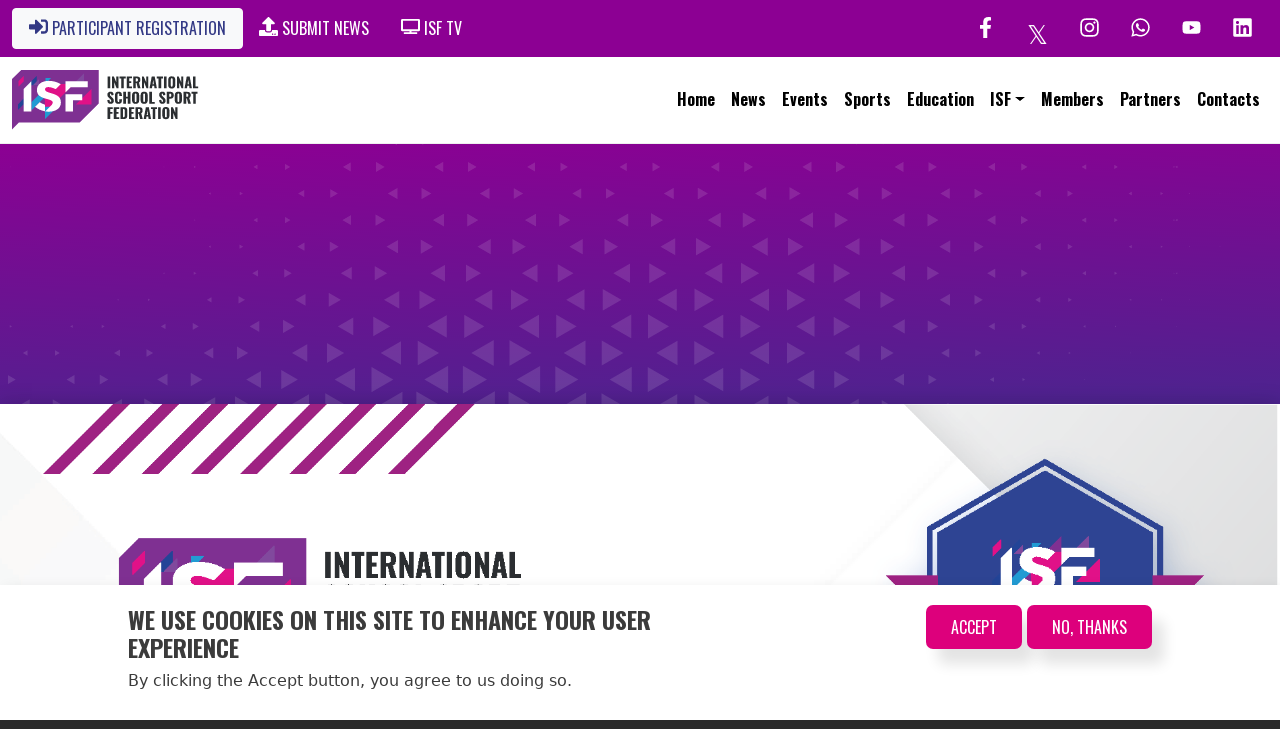

--- FILE ---
content_type: text/html; charset=UTF-8
request_url: https://www.isfsports.org/news/slovakia-joins-isf-family
body_size: 10849
content:
<!DOCTYPE html>
<html lang="en" dir="ltr" prefix="content: http://purl.org/rss/1.0/modules/content/  dc: http://purl.org/dc/terms/  foaf: http://xmlns.com/foaf/0.1/  og: http://ogp.me/ns#  rdfs: http://www.w3.org/2000/01/rdf-schema#  schema: http://schema.org/  sioc: http://rdfs.org/sioc/ns#  sioct: http://rdfs.org/sioc/types#  skos: http://www.w3.org/2004/02/skos/core#  xsd: http://www.w3.org/2001/XMLSchema# ">
  <head>
  <script src="https://kit.fontawesome.com/a1ac1f4a01.js" crossorigin="anonymous"></script>
  <!-- Google tag (gtag.js) -->
<script async src="https://www.googletagmanager.com/gtag/js?id=G-EJ10B2BEW8"></script>
<script>
  window.dataLayer = window.dataLayer || [];
  function gtag(){dataLayer.push(arguments);}
  gtag('js', new Date());

  gtag('config', 'G-EJ10B2BEW8');
</script>
<!-- RSports iframe pre-requisit scripts-->      
    <script src="https://ajax.googleapis.com/ajax/libs/jquery/3.2.1/jquery.min.js"></script>
    <script src="https://rsportz.com/assets/rsOrgView-1.2.js" type="text/javascript"></script>  
<!-- Rsports ifrarm pre-requisit scripts-->     
    <meta charset="utf-8" />
<link rel="canonical" href="https://www.isfsports.org/news/slovakia-joins-isf-family" />
<link rel="image_src" href="https://www.isfsports.org/sites/default/files/styles/large/public/2023-01/ISF%20Membership%20Certificate%20-%20Slovakia_0.png?itok=NGwxr-el" />
<meta name="description" content="During its online Executive Committee meeting on 21st December 2022, the ISF approved the affiliation of the National Sport Center as an ISF Member from Slovakia." />
<meta property="og:title" content="Slovakia joins the ISF Family | International School Sport Federation" />
<meta property="og:description" content="During its online Executive Committee meeting on 21st December 2022, the ISF approved the affiliation of the National Sport Center as an ISF Member from Slovakia." />
<meta property="og:image:url" content="https://www.isfsports.org/sites/default/files/styles/large/public/2023-01/ISF%20Membership%20Certificate%20-%20Slovakia_0.png?itok=NGwxr-el" />
<meta name="twitter:card" content="summary" />
<meta name="twitter:description" content="During its online Executive Committee meeting on 21st December 2022, the ISF approved the affiliation of the National Sport Center as an ISF Member from Slovakia." />
<meta name="twitter:title" content="Slovakia joins the ISF Family | International School Sport Federation" />
<meta name="twitter:image" content="https://www.isfsports.org/sites/default/files/styles/large/public/2023-01/ISF%20Membership%20Certificate%20-%20Slovakia_0.png?itok=NGwxr-el" />
<meta name="Generator" content="Drupal 9 (https://www.drupal.org)" />
<meta name="MobileOptimized" content="width" />
<meta name="HandheldFriendly" content="true" />
<meta name="viewport" content="width=device-width, initial-scale=1, shrink-to-fit=no" />
<meta http-equiv="x-ua-compatible" content="ie=edge" />
<link rel="icon" href="/sites/default/files/ISF_Logo_Badge_RGB_3.png" type="image/png" />

    <title>Slovakia joins the ISF Family | International School Sport Federation</title>
    <link rel="stylesheet" media="all" href="/sites/default/files/css/css_0LGdn0gbicGbaHhiPCfwpcQEk6fOWS_Woi0A-tobWZU.css" />
<link rel="stylesheet" media="all" href="/sites/default/files/css/css_t8LurTT89dVF8yVKCXlxt4UbzunUJEantnmUjGKS9OA.css" />
<link rel="stylesheet" media="all" href="//cdn.jsdelivr.net/npm/bootstrap@5.1.3/dist/css/bootstrap.min.css" />
<link rel="stylesheet" media="all" href="/sites/default/files/css/css_XRGyCne2mlqyc5efIeROVZpWffMuYvGVLw1OAeQBlwA.css" />
<link rel="stylesheet" media="print" href="/sites/default/files/css/css_TKN6L4WKWcKLxx8GF5eQwwD148Xtdk3d_1ajQXWtfks.css" />
<link rel="stylesheet" media="all" href="/sites/default/files/css/css_BTw6__-oMGx-3fns9BXAzZZSEGW64vvMOXdojbEx9PU.css" />
<link rel="stylesheet" media="print" href="/sites/default/files/css/css_Y4H_4BqmgyCtG7E7YdseTs2qvy9C34c51kBamDdgark.css" />

    <script src="/libraries/blazy/blazy.js?v=1.x"></script>
<script src="https://use.fontawesome.com/releases/v5.13.1/js/all.js" defer crossorigin="anonymous"></script>
<script src="https://use.fontawesome.com/releases/v5.13.1/js/v4-shims.js" defer crossorigin="anonymous"></script>

    
<link rel="preconnect" href="https://fonts.gstatic.com">
<link rel="preconnect" href="https://fonts.gstatic.com" crossorigin>
<link href="https://fonts.googleapis.com/css2?family=Catamaran:wght@900&display=swap" rel="stylesheet">
<link href="https://fonts.googleapis.com/css2?family=Oswald:wght@200;300;400;500;600;700&display=swap" rel="stylesheet">

<!-- Facebook Pixel Code -->
<script>
!function(f,b,e,v,n,t,s)
{if(f.fbq)return;n=f.fbq=function(){n.callMethod?
n.callMethod.apply(n,arguments):n.queue.push(arguments)};
if(!f._fbq)f._fbq=n;n.push=n;n.loaded=!0;n.version='2.0';
n.queue=[];t=b.createElement(e);t.async=!0;
t.src=v;s=b.getElementsByTagName(e)[0];
s.parentNode.insertBefore(t,s)}(window,document,'script',
'https://connect.facebook.net/en_US/fbevents.js');
 fbq('init', '205272085675148'); 
fbq('track', 'PageView');
</script>
<!-- Start of HubSpot Embed Code -->
<script type="text/javascript" id="hs-script-loader" async defer src="//js-eu1.hs-scripts.com/143733789.js"></script>
<!-- End of HubSpot Embed Code -->
<noscript>
 <img height="1" width="1" 
src="https://www.facebook.com/tr?id=205272085675148&ev=PageView
&noscript=1"/>
</noscript>
<!-- End Facebook Pixel Code -->

  </head>

  <body class="fontyourface layout-no-sidebars page-node-1914 path-node node--type-article">
    <a href="#main-content" class="visually-hidden focusable skip-link">
      Skip to main content
    </a>
    
    <div class="responsive-menu-page-wrapper">
  <div id="page-wrapper">
  <div id="page">
    <header id="header" class="header" role="banner" aria-label="Site header">
                        <nav class="navbar" id="navbar-top">
                    <div class="container">
                        
                <nav role="navigation" aria-labelledby="block-isfsports-account-menu-menu" id="block-isfsports-account-menu" class="block block-menu navigation menu--account">
            
  <h2 class="visually-hidden" id="block-isfsports-account-menu-menu">User account menu</h2>
  

        
              <div class="clearfix nav">
                      <a href="https://isf-eras.org/" class="btn btn-light eras nav-link nav-link-https--isf-erasorg-" target="_blank"><i class="fa fas fa-sign-in-alt" aria-hidden="true"></i> <span class="link-text">Participant Registration</span></a>
                      <a href="https://www.isfsports.org/news-collection" class="nav-link nav-link-https--wwwisfsportsorg-news-collection" title="Share News with ISF"><i class="fa fas fa-upload" aria-hidden="true"></i> <span class="link-text">Submit News</span></a>
                      <a href="https://tv.isfsports.org" class="nav-link nav-link-https--tvisfsportsorg" title="hyperlink to ISF tv"><i class="fa fas fa-tv" aria-hidden="true"></i> <span class="link-text"> ISF TV</span></a>
            </div>
      


  </nav>
<nav role="navigation" aria-labelledby="block-socialnetworks-menu" id="block-socialnetworks" class="block block-menu navigation menu--social-networks">
            
  <h2 class="visually-hidden" id="block-socialnetworks-menu">Social Networks</h2>
  

        
              <ul class="clearfix nav">
                    <li aria-label="Facebook" class="nav-item">
                <a href="https://www.facebook.com/isfsports" class="fa-lg nav-link nav-link-https--wwwfacebookcom-isfsports" target="_blank"><i class="fa fa-facebook" aria-hidden="true"></i></a>
              </li>
                <li aria-label="X" class="nav-item">
                <a href="https://x.com/ISFsports" class="fa-lg twitter-x nav-link nav-link-https--xcom-isfsports" target="_blank"><i class="fa fa fa-twitter" aria-hidden="true"></i></a>
              </li>
                <li aria-label="Instagram" class="nav-item">
                <a href="https://www.instagram.com/isfsports" class="fa-lg nav-link nav-link-https--wwwinstagramcom-isfsports" target="_blank"><i class="fa fab fa-instagram" aria-hidden="true"></i></a>
              </li>
                <li aria-label="WhatsApp" class="nav-item">
                <a href="https://whatsapp.com/channel/0029VanWnEeLY6d0ugozk03b" class="fa-lg nav-link nav-link-https--whatsappcom-channel-0029vanwneely6d0ugozk03b" target="_blank"><i class="fa fab fa-whatsapp" aria-hidden="true"></i></a>
              </li>
                <li aria-label="Youtube" class="nav-item">
                <a href="https://www.youtube.com/channel/UCSm7GqbvqoYN0ztnT-n6V_A" class="fa-lg nav-link nav-link-https--wwwyoutubecom-channel-ucsm7gqbvqoyn0ztnt-n6v-a" target="_blank"><i class="fa fab fa-youtube" aria-hidden="true"></i></a>
              </li>
                <li aria-label="Linkedin" class="nav-item">
                <a href="https://www.linkedin.com/company/international-school-sport-federation" class="fa-lg nav-link nav-link-https--wwwlinkedincom-company-international-school-sport-federation" target="_blank"><i class="fa fab fa-linkedin" aria-hidden="true"></i></a>
              </li>
        </ul>
  


  </nav>


                                  </div>
                    </nav>
                <nav class="navbar navbar-expand-lg" id="navbar-main" data-toggle="affix">
                    <div class="container">
                              <a href="/" title="Home" rel="home" class="navbar-brand">
              <img src="/themes/contrib/isfsports/logo-wording.svg" alt="Home" class="img-fluid d-inline-block align-top" />
            
    </a>
    

                          <button class="navbar-toggler navbar-toggler-right" type="button" data-toggle="collapse" data-target="#CollapsingNavbar" aria-controls="CollapsingNavbar" aria-expanded="false" aria-label="Toggle navigation"><span class="navbar-toggler-icon"></span></button>
              <div class="collapse navbar-collapse" id="CollapsingNavbar">
                  <nav role="navigation" aria-labelledby="block-mainnavigation-2-menu" id="block-mainnavigation-2" class="main-menu z-3 block block-menu navigation menu--main">
            
  <h2 class="visually-hidden" id="block-mainnavigation-2-menu">Main navigation</h2>
  

        
              <ul class="clearfix nav navbar-nav">
                    <li class="nav-item">
                          <a href="/" class="nav-link nav-link--" data-drupal-link-system-path="&lt;front&gt;">Home</a>
              </li>
                <li class="nav-item">
                          <a href="/News" class="nav-link nav-link--news" data-drupal-link-system-path="News">News</a>
              </li>
                <li class="nav-item">
                          <a href="/events" class="nav-link nav-link--events" data-drupal-link-system-path="node/16">Events</a>
              </li>
                <li class="nav-item">
                          <a href="/sports" class="nav-link nav-link--sports" data-drupal-link-system-path="sports">Sports</a>
              </li>
                <li class="nav-item">
                          <a href="/isf-education" class="nav-link nav-link--isf-education" data-drupal-link-system-path="node/2027">Education</a>
              </li>
                <li class="nav-item menu-item--expanded dropdown">
                          <span class="btn-menu font-default-1 nav-link dropdown-toggle nav-link-" data-bs-toggle="dropdown" aria-expanded="false" aria-haspopup="true">ISF</span>
                        <ul class="dropdown-menu">
                    <li class="dropdown-item">
                          <a href="/about-isf" class="nav-link--about-isf" data-drupal-link-system-path="node/13">About ISF</a>
              </li>
                <li class="dropdown-item">
                          <a href="/isf-governance-structure" class="nav-link--isf-governance-structure" data-drupal-link-system-path="node/19">Governance &amp; Structure</a>
              </li>
        </ul>
  
              </li>
                <li class="nav-item">
                          <a href="/members" class="nav-link nav-link--members" data-drupal-link-system-path="members">Members</a>
              </li>
                <li class="nav-item">
                          <a href="/partners" class="nav-link nav-link--partners" data-drupal-link-system-path="node/15">Partners</a>
              </li>
                <li class="nav-item">
                          <a href="/isf-contacts" class="nav-link nav-link--isf-contacts" data-drupal-link-system-path="node/1860">Contacts</a>
              </li>
        </ul>
  


  </nav>


                	          </div>
                                            </div>
                  </nav>
    </header>
          <div class="highlighted">
        <aside class="container-fluid section clearfix" role="complementary">
            <div data-drupal-messages-fallback class="hidden"></div>


        </aside>
      </div>
            <div id="main-wrapper" class="layout-main-wrapper clearfix">
              <div id="main" class="container-fluid">
          
          <div class="row row-offcanvas row-offcanvas-left clearfix">
              <main class="main-content col" id="content" role="main">
                <section class="section">
                  <a id="main-content" tabindex="-1"></a>
                    <div id="block-emptybanner" class="banner-page block block-block-content block-block-content4d31dc9c-c7ac-4fab-bbdf-21984b0db63c">
  
    
      <div class="content">
      
    </div>
  </div>
<div id="block-isfsports-content" class="block block-system block-system-main-block">
  
    
      <div class="content">
      

<article data-history-node-id="1914" role="article" about="/news/slovakia-joins-isf-family" typeof="schema:Article" class="node node--type-article node--promoted node--view-mode-full clearfix">
  <header>
    
          <span property="schema:name" content="Slovakia joins the ISF Family" class="rdf-meta hidden"></span>

      </header>
  <div class="node__content clearfix">
    
<div  class="container article-container">
      <div data-blazy="" class="slick blazy slick--field slick--field-hero-picture slick--field-hero-picture--default unslick slick--skin--default slick--optionset--article-header-picture slick--less" id="slick-node-article-hero-picture-default-1914-1"><div class="media media--blazy media--bundle--image media--slick media--loading is-b-loading media--image"><img alt="ISF Membership Certificate - Slovakia" title="ISF Membership Certificate - Slovakia.png" class="media__image media__element b-lazy" data-src="/sites/default/files/styles/16_9_cropped/public/2023-01/ISF%20Membership%20Certificate%20-%20Slovakia.png?itok=MbVoYkIf" src="data:image/svg+xml;charset=utf-8,%3Csvg%20xmlns%3D&#039;http%3A%2F%2Fwww.w3.org%2F2000%2Fsvg&#039;%20viewBox%3D&#039;0%200%201897%201349&#039;%2F%3E" width="1897" height="1349" loading="lazy" typeof="foaf:Image" /></div></div>
<div  class="article-content">
      
            <div class="field field--name-field-breadcrumb field--type-block-field field--label-hidden field__item"><div id="block-breadcrumbs" class="block block-system block-system-breadcrumb-block">
  
    
      <div class="content">
      

  <nav role="navigation" aria-label="breadcrumb">
    <ol class="breadcrumb">
                  <li class="breadcrumb-item">
          <a href="/">Home</a>
        </li>
                        <li class="breadcrumb-item">
          <a href="/News">Latest News</a>
        </li>
              </ol>
  </nav>

    </div>
  </div>
</div>
      
            <div class="text-center field field--name-field-display-title field--type-string field--label-hidden field__item"><h1>Slovakia joins the ISF Family</h1>
</div>
      
      <div class="field field--name-field-content field--type-entity-reference-revisions field--label-hidden field__items">
              <div class="field__item">  <div class="paragraph paragraph--type--text paragraph--view-mode--default">
          
<div  class="container">
      
            <div class="clearfix text-formatted field field--name-field-textarea field--type-text-long field--label-hidden field__item"><p class="MsoNormal" style="margin-bottom:8.0pt"><span lang="EN-US" style="color:black" xml:lang="EN-US">We are glad to announce that the new school sport organisation of Slovakia, the National Sport Center, has joined the ISF Family. During its </span><span lang="en-BE" style="color:black" xml:lang="en-BE">online Executive Committee meeting on 21st December 2022, the ISF approved the affiliation of the National Sport Center as the ISF Member from Slovakia. We are delighted to have Slovakia with us, as they continue to promote crucial </span><span lang="EN-US" style="color:black" xml:lang="EN-US">educational</span><span lang="en-BE" style="color:black" xml:lang="en-BE"> values through school sports as a member of the International School Sport Federation.</span><span lang="EN-US" style="color:black" xml:lang="EN-US"> Welcome to the Family!<p class="ContentPasted0"> </p></span></p>

<p class="MsoNormal" style="margin-bottom:8.0pt"><span lang="EN-US" style="color:black" xml:lang="EN-US"><p class="ContentPasted0"></p></span><span style="color:black"><p></p></span></p>
</div>
      
  </div>

      </div>
</div>
          </div>
  
  </div>

  </div>

  </div>
</article>

    </div>
  </div>
<div class="views-element-container container block block-views block-views-blocknews-block-3" id="block-views-block-news-block-3">
  
      <h2>Related articles</h2>
    
      <div class="content">
      <div><div class="news-articles-page view view-news view-id-news view-display-id-block_3 js-view-dom-id-0ba8790d2b27133c2cb3b6288b19ad92b3296ddb3aee8f728244b99cf6c1a849">
  
    
      
      <div class="view-content row">
      <div class="item-list item-list--blazy item-list--blazy-grid"><ul data-blazy="" class="blazy blazy--view blazy--view--news blazy--view--news--block-3 blazy--grid block-grid block-count-12 small-block-grid-1 medium-block-grid-3 large-block-grid-4 list-group" id="blazy-views-news-block-3-2"><li class="grid list-group-item"><div class="grid__content"><div class="views-field views-field-field-hero-picture"><div class="field-content news-picture">  <a href="/news/isf-and-ittf-launch-first-school-project-empower-pe-teachers"><img src="/sites/default/files/styles/16_9_auto_cropped/public/2026-01/IMG-20251216-WA0076-ps.jpg?itok=h_49T6z8" width="1024" height="768" alt="ISF ITTF Uganda USSSA PE teacher table tennis training coaching" loading="lazy" typeof="foaf:Image" class="image-style-_6-9-auto-cropped" />

</a>
</div></div><div class="views-field views-field-title"><h3 class="field-content oswald news-title"><a href="/news/isf-and-ittf-launch-first-school-project-empower-pe-teachers" hreflang="en">ISF and ITTF Launch First School Project to Empower PE Teachers</a></h3></div><div class="views-field views-field-view-node"><span class="field-content btn btn-primary"><a href="/news/isf-and-ittf-launch-first-school-project-empower-pe-teachers" hreflang="en">Read More</a></span></div></div>
</li><li class="grid list-group-item"><div class="grid__content"><div class="views-field views-field-field-hero-picture"><div class="field-content news-picture">  <a href="/news/isf-and-bwf-conclude-pe-teachers-and-sport-educators-training-programme-india"><img src="/sites/default/files/styles/16_9_auto_cropped/public/2025-12/6%20copy.png?itok=98617F_7" width="1024" height="768" alt="ISF BWF ISSO Badminton PE teacher training" loading="lazy" typeof="foaf:Image" class="image-style-_6-9-auto-cropped" />

</a>
</div></div><div class="views-field views-field-title"><h3 class="field-content oswald news-title"><a href="/news/isf-and-bwf-conclude-pe-teachers-and-sport-educators-training-programme-india" hreflang="en">ISF and BWF Conclude PE Teachers and Sport Educators Training Programme in India</a></h3></div><div class="views-field views-field-view-node"><span class="field-content btn btn-primary"><a href="/news/isf-and-bwf-conclude-pe-teachers-and-sport-educators-training-programme-india" hreflang="en">Read More</a></span></div></div>
</li><li class="grid list-group-item"><div class="grid__content"><div class="views-field views-field-field-hero-picture"><div class="field-content news-picture">  <a href="/index.php/news/isf-officials-visit-republic-srpska-celebrate-23-years-school-sport-development"><img src="/sites/default/files/styles/16_9_auto_cropped/public/2025-10/WhatsApp%20Image%202025-10-09%20at%2008.10.57.jpeg?itok=Ftjyo4rm" width="1024" height="768" alt="isf president ec srpska 2025" loading="lazy" typeof="foaf:Image" class="image-style-_6-9-auto-cropped" />

</a>
</div></div><div class="views-field views-field-title"><h3 class="field-content oswald news-title"><a href="/index.php/news/isf-officials-visit-republic-srpska-celebrate-23-years-school-sport-development" hreflang="en">ISF Officials Visit Republic of Srpska to Celebrate 23 Years of School Sport Development</a></h3></div><div class="views-field views-field-view-node"><span class="field-content btn btn-primary"><a href="/index.php/news/isf-officials-visit-republic-srpska-celebrate-23-years-school-sport-development" hreflang="en">Read More</a></span></div></div>
</li><li class="grid list-group-item"><div class="grid__content"><div class="views-field views-field-field-hero-picture"><div class="field-content news-picture">  <a href="/index.php/news/kazakhstan-school-sport-federation-strengthens-national-cooperation-advance-school-sport"><img src="/sites/default/files/styles/16_9_auto_cropped/public/2025-09/DSC03577.JPG?itok=SvexuAC-" width="1024" height="768" alt="kazakhstan national mou kaz" loading="lazy" typeof="foaf:Image" class="image-style-_6-9-auto-cropped" />

</a>
</div></div><div class="views-field views-field-title"><h3 class="field-content oswald news-title"><a href="/index.php/news/kazakhstan-school-sport-federation-strengthens-national-cooperation-advance-school-sport" hreflang="en">Kazakhstan School Sport Federation Strengthens National Cooperation to Advance School Sport Development</a></h3></div><div class="views-field views-field-view-node"><span class="field-content btn btn-primary"><a href="/index.php/news/kazakhstan-school-sport-federation-strengthens-national-cooperation-advance-school-sport" hreflang="en">Read More</a></span></div></div>
</li><li class="grid list-group-item"><div class="grid__content"><div class="views-field views-field-field-hero-picture"><div class="field-content news-picture">  <a href="/news/tribhuvan-university-nepal-integrates-isf-masters-curriculum-sports-science"><img src="/sites/default/files/styles/16_9_auto_cropped/public/2025-09/ChatGPT-Image.png?itok=JXd6U6aU" width="1024" height="768" alt="Nepal ISF Tribhuvan University master sport science" loading="lazy" typeof="foaf:Image" class="image-style-_6-9-auto-cropped" />

</a>
</div></div><div class="views-field views-field-title"><h3 class="field-content oswald news-title"><a href="/news/tribhuvan-university-nepal-integrates-isf-masters-curriculum-sports-science" hreflang="en">Tribhuvan University of Nepal Integrates ISF into Master’s Curriculum in Sports Science</a></h3></div><div class="views-field views-field-view-node"><span class="field-content btn btn-primary"><a href="/news/tribhuvan-university-nepal-integrates-isf-masters-curriculum-sports-science" hreflang="en">Read More</a></span></div></div>
</li><li class="grid list-group-item"><div class="grid__content"><div class="views-field views-field-field-hero-picture"><div class="field-content news-picture">  <a href="/news/isf-leaders-join-feassa-games-2025-highlighting-role-school-sport-east-africa"><img src="/sites/default/files/styles/16_9_auto_cropped/public/2025-08/GypxGsoW4AAyJkV.jpg?itok=CxTfhnnn" width="1024" height="768" alt="feasaa games 2025" loading="lazy" typeof="foaf:Image" class="image-style-_6-9-auto-cropped" />

</a>
</div></div><div class="views-field views-field-title"><h3 class="field-content oswald news-title"><a href="/news/isf-leaders-join-feassa-games-2025-highlighting-role-school-sport-east-africa" hreflang="en">ISF Leaders Join FEASSA Games 2025, Highlighting the Role of School Sport in East Africa</a></h3></div><div class="views-field views-field-view-node"><span class="field-content btn btn-primary"><a href="/news/isf-leaders-join-feassa-games-2025-highlighting-role-school-sport-east-africa" hreflang="en">Read More</a></span></div></div>
</li><li class="grid list-group-item"><div class="grid__content"><div class="views-field views-field-field-hero-picture"><div class="field-content news-picture">  <a href="/news/isf-visits-59th-aau-junior-olympic-games"><img src="/sites/default/files/styles/16_9_auto_cropped/public/2025-08/IMG_0292_2.JPG?itok=hFV98hL5" width="1024" height="768" alt="AAU Junior Olympic Games 2025 USA" loading="lazy" typeof="foaf:Image" class="image-style-_6-9-auto-cropped" />

</a>
</div></div><div class="views-field views-field-title"><h3 class="field-content oswald news-title"><a href="/news/isf-visits-59th-aau-junior-olympic-games" hreflang="en">ISF Visits the 59th AAU Junior Olympic Games</a></h3></div><div class="views-field views-field-view-node"><span class="field-content btn btn-primary"><a href="/news/isf-visits-59th-aau-junior-olympic-games" hreflang="en">Read More</a></span></div></div>
</li><li class="grid list-group-item"><div class="grid__content"><div class="views-field views-field-field-hero-picture"><div class="field-content news-picture">  <a href="/news/nepal-advances-school-sport-through-u14-games-and-new-national-partnership"><img src="/sites/default/files/styles/16_9_auto_cropped/public/2025-07/WhatsApp%20Image%202025-07-04%20at%204.44.06%20PM%20%2815%29.jpeg?itok=3JECRVC4" width="1024" height="768" alt="U14 School Games Nepal 2025" loading="lazy" typeof="foaf:Image" class="image-style-_6-9-auto-cropped" />

</a>
</div></div><div class="views-field views-field-title"><h3 class="field-content oswald news-title"><a href="/news/nepal-advances-school-sport-through-u14-games-and-new-national-partnership" hreflang="en">Nepal Advances School Sport through U14 Games and New National Partnership</a></h3></div><div class="views-field views-field-view-node"><span class="field-content btn btn-primary"><a href="/news/nepal-advances-school-sport-through-u14-games-and-new-national-partnership" hreflang="en">Read More</a></span></div></div>
</li><li class="grid list-group-item"><div class="grid__content"><div class="views-field views-field-field-hero-picture"><div class="field-content news-picture">  <a href="/news/small-olympic-games-serbia-celebration-movement-togetherness-and-active-values"><img src="/sites/default/files/styles/16_9_auto_cropped/public/2025-06/CDA_1479_0.jpg?itok=l5kuF8mm" width="1024" height="768" alt="Small Olympic Games in Serbia Kikinda" loading="lazy" typeof="foaf:Image" class="image-style-_6-9-auto-cropped" />

</a>
</div></div><div class="views-field views-field-title"><h3 class="field-content oswald news-title"><a href="/news/small-olympic-games-serbia-celebration-movement-togetherness-and-active-values" hreflang="en">Small Olympic Games in Serbia: A Celebration of Movement, Togetherness, and Active Values</a></h3></div><div class="views-field views-field-view-node"><span class="field-content btn btn-primary"><a href="/news/small-olympic-games-serbia-celebration-movement-togetherness-and-active-values" hreflang="en">Read More</a></span></div></div>
</li><li class="grid list-group-item"><div class="grid__content"><div class="views-field views-field-field-hero-picture"><div class="field-content news-picture">  <a href="/news/morocco-and-kazakhstan-unite-school-sport-golf-development"><img src="/sites/default/files/styles/16_9_auto_cropped/public/2025-06/Golf%202.JPG?itok=dbN4LdHy" width="1024" height="768" alt="Ambassador of Morocco Visits Kazakhstan Golf Federation to Discuss Sport Collaboration" loading="lazy" typeof="foaf:Image" class="image-style-_6-9-auto-cropped" />

</a>
</div></div><div class="views-field views-field-title"><h3 class="field-content oswald news-title"><a href="/news/morocco-and-kazakhstan-unite-school-sport-golf-development" hreflang="en">Morocco and Kazakhstan Unite for School Sport Golf Development</a></h3></div><div class="views-field views-field-view-node"><span class="field-content btn btn-primary"><a href="/news/morocco-and-kazakhstan-unite-school-sport-golf-development" hreflang="en">Read More</a></span></div></div>
</li><li class="grid list-group-item"><div class="grid__content"><div class="views-field views-field-field-hero-picture"><div class="field-content news-picture">  <a href="/news/u15-gymnasiade-athletes-welcomed-irans-supreme-leader"><img src="/sites/default/files/styles/16_9_auto_cropped/public/2025-05/IMG_6625.JPG?itok=uQyfh0qu" width="1024" height="768" alt="ISF U15 Gymnasiade Athletes meet Iran Supreme Leader" loading="lazy" typeof="foaf:Image" class="image-style-_6-9-auto-cropped" />

</a>
</div></div><div class="views-field views-field-title"><h3 class="field-content oswald news-title"><a href="/news/u15-gymnasiade-athletes-welcomed-irans-supreme-leader" hreflang="en">U15 Gymnasiade Athletes Welcomed by Iran’s Supreme Leader</a></h3></div><div class="views-field views-field-view-node"><span class="field-content btn btn-primary"><a href="/news/u15-gymnasiade-athletes-welcomed-irans-supreme-leader" hreflang="en">Read More</a></span></div></div>
</li><li class="grid list-group-item"><div class="grid__content"><div class="views-field views-field-field-hero-picture"><div class="field-content news-picture">  <a href="/news/swiss-school-sport-day-2025-national-celebration-youth-and-movement"><img src="/sites/default/files/styles/16_9_auto_cropped/public/2025-05/te%CC%81le%CC%81chargement.png?itok=DJzrhFQ1" width="1024" height="768" alt="SSSD 2025" loading="lazy" typeof="foaf:Image" class="image-style-_6-9-auto-cropped" />

</a>
</div></div><div class="views-field views-field-title"><h3 class="field-content oswald news-title"><a href="/news/swiss-school-sport-day-2025-national-celebration-youth-and-movement" hreflang="en">Swiss School Sport Day 2025: A National Celebration of Youth and Movement</a></h3></div><div class="views-field views-field-view-node"><span class="field-content btn btn-primary"><a href="/news/swiss-school-sport-day-2025-national-celebration-youth-and-movement" hreflang="en">Read More</a></span></div></div>
</li></ul></div>
    </div>
  
            <div class="view-footer">
      
    </div>
    </div>
</div>

    </div>
  </div>


                </section>
              </main>
                                  </div>
        </div>
    </div>
        <footer class="site-footer">
              <div class="container-fluid">
                                <div class="site-footer__bottom container">
                <section class="row region region-footer-fifth">
    <div id="block-contact" class="container footer-contact oswald block block-block-content block-block-content04c3cec6-1dc8-4f40-a720-2293a50a720b">
  
    
      <div class="content">
      
            <div class="clearfix text-formatted field field--name-body field--type-text-with-summary field--label-hidden field__item"><p class="text-align-center">MAISON DU SPORT INTERNATIONAL - 54 AVENUE DE RHODANIE, 1007 LAUSANNE, SWITZERLAND</p>

<p class="text-align-center"><a href="mailto:admin@isfsports.org">admin@isfsports.org</a> | <a href="/isf/web/isf-privacy-policy">ISF Privacy Policy</a></p>
</div>
      
    </div>
  </div>
<div id="block-history" class="oswald footer-division footer-message block block-block-content block-block-content9a8b2835-601c-494b-a56d-1c694c2395a8">
  
    
      <div class="content">
      
            <div class="clearfix text-formatted field field--name-body field--type-text-with-summary field--label-hidden field__item"><p>IOC recognised organisation since 1995</p>
</div>
      
    </div>
  </div>
<div id="block-copyright" class="oswald footer-division footer-copyright block block-block-content block-block-contentd768e110-e323-4382-8eac-0839a50eb57a">
  
    
      <div class="content">
      
            <div class="clearfix text-formatted field field--name-body field--type-text-with-summary field--label-hidden field__item"><p>COPYRIGHT © INTERNATIONAL SCHOOL SPORT FEDERATION, 2021</p>
</div>
      
    </div>
  </div>
<div id="block-creator" class="oswald footer-division footer-creator block block-block-content block-block-contente0d4ae90-784a-4564-b7ea-a1d3be58b83f">
  
    
      <div class="content">
      
            <div class="clearfix text-formatted field field--name-body field--type-text-with-summary field--label-hidden field__item"><p>Created by <a href="https://www.graphikeo.com">Graphikeo.com</a></p>
</div>
      
    </div>
  </div>

  </section>

            </div>
                  </div>
    </footer>
  </div>
</div>

</div>
    <div class="off-canvas-wrapper"><div id="off-canvas">
              <ul>
              <li class="menu-item--front-page menu-name--main">
        <a href="/" data-drupal-link-system-path="&lt;front&gt;">Home</a>
              </li>
          <li class="menu-item--d0749185-2de3-4712-8e96-0994fb7d4f30 menu-name--main">
        <a href="/News" data-drupal-link-system-path="News">News</a>
              </li>
          <li class="menu-item--a109e997-a5a6-4fae-b303-8b18c4f20bcd menu-name--main">
        <a href="/events" data-drupal-link-system-path="node/16">Events</a>
              </li>
          <li class="menu-item--bd846578-49b3-43df-b864-99848aa3b688 menu-name--main">
        <a href="/sports" data-drupal-link-system-path="sports">Sports</a>
              </li>
          <li class="menu-item--_0abd3dc-6854-495b-9a8f-3372bcb0d84b menu-name--main">
        <a href="/isf-education" data-drupal-link-system-path="node/2027">Education</a>
              </li>
          <li class="menu-item--_ef56c0a-a859-4887-a211-5bac6d3fd16b menu-name--main">
        <span class="btn-menu font-default-1">ISF</span>
                                <ul>
              <li class="menu-item--_e6152c0-af76-44ef-a855-ed3e2ebc4f4c menu-name--main">
        <a href="/about-isf" data-drupal-link-system-path="node/13">About ISF</a>
              </li>
          <li class="menu-item--_719570d-8ca9-40fb-b088-d833db5da460 menu-name--main">
        <a href="/isf-governance-structure" data-drupal-link-system-path="node/19">Governance &amp; Structure</a>
              </li>
        </ul>
  
              </li>
          <li class="menu-item--_5a8a922-996e-4273-af69-2322124e3762 menu-name--main">
        <a href="/members" data-drupal-link-system-path="members">Members</a>
              </li>
          <li class="menu-item--_43f7910-5874-4ee1-aad2-43d508ffc910 menu-name--main">
        <a href="/partners" data-drupal-link-system-path="node/15">Partners</a>
              </li>
          <li class="menu-item--_d2c8753-dedf-447e-b69c-7b6cd128016d menu-name--main">
        <a href="/isf-contacts" data-drupal-link-system-path="node/1860">Contacts</a>
              </li>
        </ul>
  

</div></div>
    <div id="preloader"> 
  <div id="status">
    <div class="logo"></div>
    <div class="loader"></div>
  </div> 
</div>
    <script type="application/json" data-drupal-selector="drupal-settings-json">{"path":{"baseUrl":"\/","scriptPath":null,"pathPrefix":"","currentPath":"node\/1914","currentPathIsAdmin":false,"isFront":false,"currentLanguage":"en"},"pluralDelimiter":"\u0003","suppressDeprecationErrors":true,"ajaxPageState":{"libraries":"animate_any\/animate,auto_anchors\/auto_anchors,blazy\/bio.ajax,blazy\/column,blazy\/grid,blazy\/ratio,bootstrap_barrio\/affix,bootstrap_barrio\/breadcrumb,bootstrap_barrio\/global-styling,bootstrap_barrio\/messages_white,bootstrap_barrio\/node,bootstrap_barrio_subtheme\/bootstrap_cdn,cacheflush\/cacheflush.menu,eu_cookie_compliance\/eu_cookie_compliance_bare,fontawesome\/fontawesome.svg,fontawesome\/fontawesome.svg.shim,isfsports\/global-styling,paragraphs\/drupal.paragraphs.unpublished,responsive_menu\/responsive_menu.bootstrap,responsive_menu\/responsive_menu.breakpoint,responsive_menu\/responsive_menu.polyfills,responsive_menu\/responsive_menu.styling,slick\/slick.css,slick\/slick.easing,slick\/slick.load,slick\/slick.main.default,slick\/slick.theme,system\/base,views\/views.ajax,views\/views.module","theme":"isfsports","theme_token":null},"ajaxTrustedUrl":[],"responsive_menu":{"position":"right","theme":"theme-white","pagedim":"pagedim","modifyViewport":true,"use_bootstrap":true,"breakpoint":"(min-width: 0px)","drag":false},"animate":{"animation_data":"[{\u0022aid\u0022:\u00221\u0022,\u0022parent\u0022:\u0022body\u0022,\u0022identifier\u0022:\u0022[{\\\u0022section_identity\\\u0022:\\\u0022#auth_box\\\u0022,\\\u0022section_event\\\u0022:\\\u0022onload\\\u0022,\\\u0022section_animation\\\u0022:\\\u0022fadeIn\\\u0022},{\\\u0022section_identity\\\u0022:\\\u0022.banner-page h1\\\u0022,\\\u0022section_event\\\u0022:\\\u0022onload\\\u0022,\\\u0022section_animation\\\u0022:\\\u0022slideInUp\\\u0022},{\\\u0022section_identity\\\u0022:\\\u0022.banner-page h2\\\u0022,\\\u0022section_event\\\u0022:\\\u0022scroll\\\u0022,\\\u0022section_animation\\\u0022:\\\u0022flipInX\\\u0022},{\\\u0022section_identity\\\u0022:\\\u0022.events-calendar\\\u0022,\\\u0022section_event\\\u0022:\\\u0022scroll\\\u0022,\\\u0022section_animation\\\u0022:\\\u0022fadeIn\\\u0022},{\\\u0022section_identity\\\u0022:\\\u0022.events-slider-onebyone\\\u0022,\\\u0022section_event\\\u0022:\\\u0022onload\\\u0022,\\\u0022section_animation\\\u0022:\\\u0022slideInUp\\\u0022},{\\\u0022section_identity\\\u0022:\\\u0022#homepage-hero-banner\\\u0022,\\\u0022section_event\\\u0022:\\\u0022onload\\\u0022,\\\u0022section_animation\\\u0022:\\\u0022slideInDown\\\u0022}]\u0022}]"},"auto_anchors":{"show_automatic_anchor_links":false,"root_elements":"body","anchor_elements":".anchor-block h2","link_content":"#"},"eu_cookie_compliance":{"cookie_policy_version":"1.0.0","popup_enabled":true,"popup_agreed_enabled":false,"popup_hide_agreed":false,"popup_clicking_confirmation":false,"popup_scrolling_confirmation":false,"popup_html_info":"\u003Cdiv role=\u0022alertdialog\u0022 aria-labelledby=\u0022popup-text\u0022  class=\u0022eu-cookie-compliance-banner eu-cookie-compliance-banner-info eu-cookie-compliance-banner--opt-in\u0022\u003E\n  \u003Cdiv class=\u0022popup-content info eu-cookie-compliance-content\u0022\u003E\n    \u003Cdiv id=\u0022popup-text\u0022 class=\u0022eu-cookie-compliance-message\u0022\u003E\n      \u003Ch2\u003EWe use cookies on this site to enhance your user experience\u003C\/h2\u003E\u003Cp\u003EBy clicking the Accept button, you agree to us doing so.\u003C\/p\u003E\n          \u003C\/div\u003E\n\n    \n    \u003Cdiv id=\u0022popup-buttons\u0022 class=\u0022eu-cookie-compliance-buttons\u0022\u003E\n      \u003Cbutton type=\u0022button\u0022 class=\u0022agree-button eu-cookie-compliance-secondary-button\u0022\u003EAccept\u003C\/button\u003E\n              \u003Cbutton type=\u0022button\u0022 class=\u0022decline-button eu-cookie-compliance-default-button\u0022\u003ENo, thanks\u003C\/button\u003E\n          \u003C\/div\u003E\n  \u003C\/div\u003E\n\u003C\/div\u003E","use_mobile_message":false,"mobile_popup_html_info":"\u003Cdiv role=\u0022alertdialog\u0022 aria-labelledby=\u0022popup-text\u0022  class=\u0022eu-cookie-compliance-banner eu-cookie-compliance-banner-info eu-cookie-compliance-banner--opt-in\u0022\u003E\n  \u003Cdiv class=\u0022popup-content info eu-cookie-compliance-content\u0022\u003E\n    \u003Cdiv id=\u0022popup-text\u0022 class=\u0022eu-cookie-compliance-message\u0022\u003E\n      \n          \u003C\/div\u003E\n\n    \n    \u003Cdiv id=\u0022popup-buttons\u0022 class=\u0022eu-cookie-compliance-buttons\u0022\u003E\n      \u003Cbutton type=\u0022button\u0022 class=\u0022agree-button eu-cookie-compliance-secondary-button\u0022\u003EAccept\u003C\/button\u003E\n              \u003Cbutton type=\u0022button\u0022 class=\u0022decline-button eu-cookie-compliance-default-button\u0022\u003ENo, thanks\u003C\/button\u003E\n          \u003C\/div\u003E\n  \u003C\/div\u003E\n\u003C\/div\u003E","mobile_breakpoint":768,"popup_html_agreed":false,"popup_use_bare_css":true,"popup_height":"auto","popup_width":"100%","popup_delay":1000,"popup_link":"\/isf\/web\/isf-privacy-policy","popup_link_new_window":true,"popup_position":false,"fixed_top_position":true,"popup_language":"en","store_consent":false,"better_support_for_screen_readers":false,"cookie_name":"","reload_page":false,"domain":"","domain_all_sites":false,"popup_eu_only_js":false,"cookie_lifetime":100,"cookie_session":0,"set_cookie_session_zero_on_disagree":0,"disagree_do_not_show_popup":false,"method":"opt_in","automatic_cookies_removal":true,"allowed_cookies":"","withdraw_markup":"\u003Cbutton type=\u0022button\u0022 class=\u0022eu-cookie-withdraw-tab\u0022\u003EPrivacy settings\u003C\/button\u003E\n\u003Cdiv role=\u0022alertdialog\u0022 aria-labelledby=\u0022popup-text\u0022 class=\u0022eu-cookie-withdraw-banner\u0022\u003E\n  \u003Cdiv class=\u0022popup-content info eu-cookie-compliance-content\u0022\u003E\n    \u003Cdiv id=\u0022popup-text\u0022 class=\u0022eu-cookie-compliance-message\u0022\u003E\n      \u003Ch2\u003EWe use cookies on this site to enhance your user experience\u003C\/h2\u003E\u003Cp\u003EYou have given your consent for us to set cookies.\u003C\/p\u003E\n    \u003C\/div\u003E\n    \u003Cdiv id=\u0022popup-buttons\u0022 class=\u0022eu-cookie-compliance-buttons\u0022\u003E\n      \u003Cbutton type=\u0022button\u0022 class=\u0022eu-cookie-withdraw-button\u0022\u003EWithdraw consent\u003C\/button\u003E\n    \u003C\/div\u003E\n  \u003C\/div\u003E\n\u003C\/div\u003E","withdraw_enabled":false,"reload_options":0,"reload_routes_list":"","withdraw_button_on_info_popup":false,"cookie_categories":[],"cookie_categories_details":[],"enable_save_preferences_button":true,"cookie_value_disagreed":"0","cookie_value_agreed_show_thank_you":"1","cookie_value_agreed":"2","containing_element":"body","settings_tab_enabled":false,"open_by_default":true},"views":{"ajax_path":"\/views\/ajax","ajaxViews":{"views_dom_id:0ba8790d2b27133c2cb3b6288b19ad92b3296ddb3aee8f728244b99cf6c1a849":{"view_name":"news","view_display_id":"block_3","view_args":"36\/1914","view_path":"\/node\/1914","view_base_path":"News","view_dom_id":"0ba8790d2b27133c2cb3b6288b19ad92b3296ddb3aee8f728244b99cf6c1a849","pager_element":0}}},"blazy":{"loadInvisible":false,"offset":100,"saveViewportOffsetDelay":50,"validateDelay":25,"container":""},"blazyIo":{"enabled":false,"disconnect":false,"rootMargin":"0px","threshold":[0]},"field_group":{"html_element":{"mode":"default","context":"view","settings":{"classes":"container","id":"","element":"div","show_label":false,"label_element":"h3","label_element_classes":"","attributes":"","effect":"none","speed":"fast"}}},"slick":{"accessibility":true,"adaptiveHeight":false,"autoplay":false,"pauseOnHover":true,"pauseOnDotsHover":false,"pauseOnFocus":true,"autoplaySpeed":3000,"arrows":true,"downArrow":false,"downArrowTarget":"","downArrowOffset":0,"centerMode":false,"centerPadding":"50px","dots":false,"dotsClass":"slick-dots","draggable":true,"fade":false,"focusOnSelect":false,"infinite":true,"initialSlide":0,"lazyLoad":"ondemand","mouseWheel":false,"randomize":false,"rtl":false,"rows":1,"slidesPerRow":1,"slide":"","slidesToShow":1,"slidesToScroll":1,"speed":500,"swipe":true,"swipeToSlide":false,"edgeFriction":0.35,"touchMove":true,"touchThreshold":5,"useCSS":true,"cssEase":"ease","cssEaseBezier":"","cssEaseOverride":"","useTransform":true,"easing":"linear","variableWidth":false,"vertical":false,"verticalSwiping":false,"waitForAnimate":true},"user":{"uid":0,"permissionsHash":"06df017e4b217d710c09cbcd076abffc3f2a3c09a213d088542bae2dda11452d"}}</script>
<script src="/core/assets/vendor/jquery/jquery.min.js?v=3.6.0"></script>
<script src="/core/misc/polyfills/element.matches.js?v=9.3.9"></script>
<script src="/core/misc/polyfills/object.assign.js?v=9.3.9"></script>
<script src="/core/assets/vendor/css-escape/css.escape.js?v=1.5.1"></script>
<script src="/core/assets/vendor/once/once.min.js?v=1.0.1"></script>
<script src="/core/assets/vendor/jquery-once/jquery.once.min.js?v=2.2.3"></script>
<script src="/core/misc/drupalSettingsLoader.js?v=9.3.9"></script>
<script src="/core/misc/drupal.js?v=9.3.9"></script>
<script src="/core/misc/drupal.init.js?v=9.3.9"></script>
<script src="/modules/contrib/blazy/js/dblazy.js?st2i9t"></script>
<script src="/libraries/easing/js/jquery.easing.min.js?v=1.3"></script>
<script src="/libraries/slick/slick/slick.min.js?v=1.x"></script>
<script src="/modules/contrib/blazy/js/blazy.load.js?st2i9t"></script>
<script src="/core/assets/vendor/tabbable/index.umd.min.js?v=5.2.1"></script>
<script src="/libraries/mmenu/dist/mmenu.js?v=9.3.9"></script>
<script src="/libraries/mmenu/dist/mmenu.polyfills.js?v=9.3.9"></script>
<script src="/modules/contrib/responsive_menu/js/responsive_menu.config.js?v=9.3.9"></script>
<script src="/modules/contrib/responsive_menu/js/responsive_menu.bootstrap.js?v=9.3.9"></script>
<script src="/modules/contrib/animate_any/js/form.js?v=1.x"></script>
<script src="/modules/contrib/animate_any/js/animate_any.js?v=1.x"></script>
<script src="/modules/contrib/auto_anchors/js/auto_anchors.js?v=1.x"></script>
<script src="/core/misc/jquery.once.bc.js?v=9.3.9"></script>
<script src="/themes/contrib/bootstrap_barrio/js/barrio.js?v=9.3.9"></script>
<script src="//cdn.jsdelivr.net/npm/bootstrap@5.1.3/dist/js/bootstrap.bundle.min.js"></script>
<script src="/themes/contrib/isfsports/js/global.js?v=9.3.9"></script>
<script src="/core/assets/vendor/js-cookie/js.cookie.min.js?v=3.0.1"></script>
<script src="/modules/contrib/eu_cookie_compliance/js/eu_cookie_compliance.js?v=1.19" defer></script>
<script src="/core/assets/vendor/jquery-form/jquery.form.min.js?v=4.3.0"></script>
<script src="/core/misc/progress.js?v=9.3.9"></script>
<script src="/core/modules/responsive_image/js/responsive_image.ajax.js?v=9.3.9"></script>
<script src="/core/misc/ajax.js?v=9.3.9"></script>
<script src="/core/modules/views/js/base.js?v=9.3.9"></script>
<script src="/core/modules/views/js/ajax_view.js?v=9.3.9"></script>
<script src="/themes/contrib/bootstrap_barrio/js/modules/views/ajax_view.js?st2i9t"></script>
<script src="/core/misc/debounce.js?v=9.3.9"></script>
<script src="/modules/contrib/blazy/js/bio.ajax.js?st2i9t"></script>
<script src="/modules/contrib/slick/js/slick.load.min.js?v=9.3.9"></script>
<script src="/themes/contrib/bootstrap_barrio/js/affix.js?v=9.3.9"></script>

    
<script>
  $(function(){
    RsOrgView.init("isf-basketball-embed.rsportz.com", {
      ajaxLinking: false
    });
  });
</script>
  </body>
</html>


--- FILE ---
content_type: text/css
request_url: https://www.isfsports.org/sites/default/files/css/css_XRGyCne2mlqyc5efIeROVZpWffMuYvGVLw1OAeQBlwA.css
body_size: 10209
content:
.nav .svg-inline--fa{width:19px;height:21px;}.twitter-x::before{content:"𝕏";font-size:1.2em;padding-top:7px;display:block;}.fa-twitter{display:none;}.big-banner-news{overflow:hidden;}.hero-news div{height:50vh;background-size:cover;}.bg-primary{background-color:#8c0093 !important;}html{width:100%;height:100%;scroll-behavior:smooth;}:target:before{content:"";display:block;height:100px;margin:-100px 0 0;}#preloader{position:fixed;top:0;left:0;right:0;bottom:0;background-color:#ffffff;z-index:99999;}#status{position:absolute;left:50%;transform:translate(-50%,-50%);top:50%;z-index:9999;background-repeat:no-repeat;background-position:center;background-size:cover;}#status .logo{background:url(/themes/contrib/isfsports/img/logo-badge.svg) no-repeat center center;background-size:contain;width:250px;height:125px;display:block;}#status .loader{background:url(/themes/contrib/isfsports/img/three-dots.svg) no-repeat center center;background-size:contain;width:50px;height:20px;display:block;margin:0 auto;}.container{max-width:1366px;}strong{font-weight:700;}.col-1{max-width:none;}h1,h2,h3,h4,h5,h6{font-family:"Oswald",sans-serif !important;font-weight:700 !important;text-transform:uppercase !important;}a{text-decoration:none;}.nav-link:focus,.nav-link:hover{color:black !important;}.breadcrumb{padding:0;margin:0 0 20px;background:none;font-weight:bold;font-family:"Oswald",sans-serif;}.breadcrumb a{text-transform:uppercase;color:#3d3d3d;}.breadcrumb a:hover{color:#dd007c;text-decoration:none;}.no-margin-bottom{margin-bottom:0 !important;}.modal-custom .ui-dialog-titlebar,button{outline:none !important;background:none;border:0 !important;}nav.tabs{position:relative;z-index:100;}.modal-custom{max-width:1366px;}.modal-custom{padding:50px;}.modal-custom .ui-dialog-titlebar-close{background-image:url(/themes/contrib/isfsports/img/icon-close.svg) !important;background-position:center center !important;background-size:contain;background-color:transparent;border:0 !important;}.modal-custom .ui-dialog-titlebar-close:hover{background:none;border:0;}.modal-custom .ui-button .ui-icon{background:none;border:0 !important;display:none !important;}#cboxOverlay,.ui-widget-overlay{background:#333985;opacity:0.86;}.page-vocabulary-territories .layout__region--first,.font-default-1,.oswald{font-family:"Oswald",sans-serif;}.col{padding:0 !important;}.field > .field__item > div.overlap-top{clear:none !important;}.node__content
  > .field
  > .field__items
  > .field__item
  > .paragraph.overlap-top{margin-bottom:0;}.field > .field__item > .paragraph .paragraph{margin-bottom:0 !important;}.field > .field__item > .paragraph{clear:both !important;margin-bottom:100px;padding:0;}.node--view-mode-teaser{border:0;padding:0;margin:0;}#header{position:relative;z-index:10;width:100%;background-color:#8c0093;}#navbar-top{background-color:#8c0093 !important;}.main-menu .dropdown.open .dropdown-menu{display:block;}#navbar-main{background-color:#ffffff !important;border-bottom:1px solid #efefef;}.eras{color:#333985 !important;padding-top:7px;}#block-socialnetworks .nav a,#block-isfsports-account-menu .nav a{font-family:"Oswald",sans-serif;text-transform:uppercase;color:#ffffff;}.view-filters .form-select{border:0 !important;background-image:none !important;}.menu--main,.region-primary-menu{margin-left:auto;}.btn-menu{color:black;font-weight:bold;padding:8px !important;cursor:pointer;}#superfish-main{float:right;}.main-menu a,#superfish-main a{font-family:"Oswald",sans-serif;padding:8px;color:black;font-weight:bold;text-decoration:none;}a.sf-depth-1{padding-bottom:5px;border-bottom:3px solid transparent;}.navbar-nav > li > a{border-bottom:3px solid transparent;}.navbar-nav > li > a:hover,#superfish-main a.sf-depth-1:hover{color:rgb(77,77,77) !important;-webkit-transition:all 0.3s ease-in-out;-moz-transition:all 0.3s ease-in-out;-o-transition:all 0.3s ease-in-out;transition:all 0.3s ease-in-out;}.dropdown-item.active a,.dropdown-item:active a,#superfish-main a.sf-depth-2:hover{color:rgb(77,77,77) !important;-webkit-transition:all 0.3s ease-in-out;-moz-transition:all 0.3s ease-in-out;-o-transition:all 0.3s ease-in-out;transition:all 0.3s ease-in-out;}#navbar-main.affix{background:#ffffff;}.navbar-brand img{height:60px;}.affix .navbar-brand img{width:50%;-webkit-transition:all 0.15s ease-in-out;-moz-transition:all 0.15s ease-in-out;-o-transition:all 0.15s ease-in-out;transition:all 0.15s ease-in-out;}.menuparent ul{background:#ffffff;font-size:14px;border-radius:10px;padding:7px !important;}a:active,.link:active{color:none !important;}.dropdown-item a,.menuparent ul li a{color:#650089 !important;}.dropdown-item.active,.dropdown-item:active{background:#f5f5f5;}#homepage-hero-banner{position:relative;}#homepage-hero-banner .slide__media{height:100vh;}#homepage-hero-banner .slide__media .media{height:100%;background-size:cover;}#homepage-hero-banner h2{font-family:"Oswald",sans-serif;font-weight:700 !important;font-size:100px;color:#ffffff;}.btn-primary a{color:#ffffff;}.btn:disabled{opacity:1;}.btn-secondary{background:rgb(180,180,180) !important;background:linear-gradient(165deg,rgba(180,180,180,1) 25%,rgba(62,62,62,1) 100%) !important;border:0 !important;color:#ffffff;padding:15px 35px;text-decoration:none;font-weight:700;border-radius:20px;text-transform:uppercase;box-shadow:12px 15px 14px 0px rgba(0,0,0,0.11);-webkit-box-shadow:12px 15px 14px 0px rgba(0,0,0,0.11);-moz-box-shadow:12px 15px 14px 0px rgba(0,0,0,0.11);}#popup-buttons button,.media-download-all,.node-readmore a,#homepage-hero-banner.banner-blue a,.download-btn-table a,.btn-primary,#homepage-hero-banner a{background-size:150% auto;background-color:#dd007c;border:0 !important;color:#ffffff;padding:10px 25px;display:inline-block;border-radius:7px;text-transform:uppercase;font-family:"Oswald",sans-serif;font-weight:400;box-shadow:12px 15px 14px 0px rgba(0,0,0,0.11);-webkit-box-shadow:12px 15px 14px 0px rgba(0,0,0,0.11);-moz-box-shadow:12px 15px 14px 0px rgba(0,0,0,0.11);text-decoration:none;-webkit-transition:all 0.3s ease-in-out;-moz-transition:all 0.3s ease-in-out;-o-transition:all 0.3s ease-in-out;transition:all 0.3s ease-in-out;}.node-readmore a,.btn-primary a,.btn-primary.pink a{text-decoration:none;color:#ffffff !important;}.btn-primary.blue,#homepage-hero-banner.banner-pink a{background-size:150% auto;background-color:#2b9ad3;text-decoration:none;}#popup-buttons button:hover,.media-download-all:hover,.node-readmore a:hover,.download-btn-table a:hover,.btn-primary.blue:hover,#homepage-hero-banner a:hover,.btn-primary:hover{background-position:right center;color:#ffffff;}.node-readmore a:hover,.btn-primary:hover,#homepage-hero-banner a:hover{padding:10px 30px;display:inline-block;}#homepage-hero-banner p{font-family:"Oswald",sans-serif;font-size:42px;font-weight:100;color:#ffffff;text-transform:uppercase;}.slide--caption--center .slide__caption{margin-top:0;width:100%;}@-webkit-keyframes fadeInUpSD{0%{opacity:0;-webkit-transform:translateY(100px);transform:translateY(100px);}100%{opacity:1;-webkit-transform:none;transform:none;}}@keyframes fadeInUpSD{0%{opacity:0;-webkit-transform:translateY(100px);transform:translateY(100px);}100%{opacity:1;-webkit-transform:none;transform:none;}}.slick-active .slide__description{animation-name:fadeInUpSD;animation-duration:1s;opacity:1;width:100%;}#homepage-hero-banner .media{transform:scale(1.05);}#homepage-hero-banner .slick-active .media{animation:fadezoom 3s 0s ease-in-out;}@keyframes fadezoom{0%{transform:scale(1);}100%{transform:scale(1.05);}}.divider img{width:100%;height:auto;position:absolute;bottom:0;margin:0;}.slick-arrow::before{display:none;}#homepage-hero-banner .slick__arrow svg{color:#ffffff;}.slick__arrow svg{width:20px !important;height:20px !important;color:#650089;}.overlap-top{margin-top:-170px;margin-bottom:0 !important;clear:none !important;}.path-frontpage .overlap-top{margin-top:-300px;clear:none !important;}.paragraph--type--banner-block img{width:100%;}.events-slider .slick-initialized .slick-slide{margin:0 20px;}.events-slider .slick__slider .slick__slide .events-block-slider .media{overflow:hidden;}.events-slider .slick__slider .slick__slide .events-block-slider img{-webkit-transition:all 0.3s ease-in-out;-moz-transition:all 0.3s ease-in-out;-o-transition:all 0.3s ease-in-out;transition:all 0.3s ease-in-out;}.events-slider .slick__slider .slick__slide .events-block-slider:hover img{transform:scale(1.02);}.slick--field-quotes .slick-next,.sports-slider .slick-next,.events-slider .slick-next{right:-50px;}.slick--field-quotes .slick-prev,.sports-slider .slick-prev,.events-slider .slick-prev{left:-50px;}.slick--skin--fullwidth .slide__constrained{bottom:0;left:0;margin-left:0;width:auto;text-align:center;padding:0 20px;width:100%;position:absolute;display:flex;align-items:center;}.node__title{display:none !important;}.events-slider-onebyone h3 a{font-size:48px;color:#ffffff;}.events-slider-threebythree h3 a{font-size:21px;color:#ffffff;}.event-dates{font-size:40px;font-weight:bold;}.remaining-time .field__label{margin-right:5px;}.remaining-time .field__item{font-weight:700;text-transform:uppercase;}.events-city,.events-territory{font-family:"Oswald",sans-serif;float:left;font-size:24px;}.events-territory::after{content:",";margin-right:5px;}.events-link{float:right;}.field--type-entity-reference{margin-bottom:0 !important;}.events-content-slider{background:rgb(64,74,204);background:linear-gradient(165deg,rgba(64,74,204,1) 25%,rgba(51,57,133,1) 100%);color:#ffffff;padding:40px 50px 40px 50px;display:inline-block;width:100%;text-align:left;}.events-content-slider .views-label{float:left;margin-right:10px;}.events-content-slider h2 a{color:#ffffff;}.events-slider-fourbyfour .events-content-slider{padding:20px;}.events-slider-fourbyfour .events-link{float:none;margin-top:20px;}.events-slider-fourbyfour .events-content-slider h3{height:70px;font-size:24px;}.events-slider-twobytwo .event-logo,.events-slider-fourbyfour .event-logo{bottom:10px;left:10px;}.events-slider-twobytwo .event-logo img,.events-slider-fourbyfour .event-logo img{width:70px;border-radius:5px;}.events-slider-fourbyfour .events-content-slider .event-dates{font-size:24px;}.events-pictures-slider{position:relative;}.event-logo{float:left;margin-right:30px;position:absolute;bottom:30px;left:50px;z-index:10;}.event-logo img{border-radius:20px;}.events-slider-threebythree .event-logo{width:80px;}.events-calendar .slick-track{padding-bottom:50px !important;}.events-block-slider{padding:0;position:relative;}.events-calendar .grid{background:#ffffff;box-shadow:0px 0px 14px 0px rgba(0,0,0,0.11);-webkit-box-shadow:0px 0px 14px 0px rgba(0,0,0,0.11);-moz-box-shadow:0px 0px 14px 0px rgba(0,0,0,0.11);width:95% !important;text-align:center;-webkit-transition:all 0.3s ease-in-out;-moz-transition:all 0.3s ease-in-out;-o-transition:all 0.3s ease-in-out;transition:all 0.3s ease-in-out;display:inline-block;}.events-calendar .grid .slick__slide{background:#ffffff;box-shadow:0px 0px 14px 0px rgba(0,0,0,0.11);-webkit-box-shadow:0px 0px 14px 0px rgba(0,0,0,0.11);-moz-box-shadow:0px 0px 14px 0px rgba(0,0,0,0.11);width:95% !important;text-align:center;-webkit-transition:all 0.3s ease-in-out;-moz-transition:all 0.3s ease-in-out;-o-transition:all 0.3s ease-in-out;transition:all 0.3s ease-in-out;display:inline-block;}.event-calendar-dates{font-family:"Oswald",sans-serif;background:#2b9ad3;color:#ffffff;text-align:center;width:180px;height:180px;font-size:42px;line-height:36px;font-weight:700;border-radius:100px;position:relative;z-index:10;margin:-140px auto 20px auto;box-shadow:0px 0px 14px 0px rgba(0,0,0,0.25);-webkit-box-shadow:0px 0px 14px 0px rgba(0,0,0,0.25);-moz-box-shadow:0px 0px 14px 0px rgba(0,0,0,0.25);-webkit-transition:all 0.3s ease-in-out;-moz-transition:all 0.3s ease-in-out;-o-transition:all 0.3s ease-in-out;transition:all 0.3s ease-in-out;padding-top:48px;}.event-calendar-dates span{font-size:18px;font-weight:400;}.event-calendar-dates .field-content{display:inline-block;vertical-align:middle;line-height:normal;}h2.field__label,.field__item h2{font-size:60px;margin-top:25px !important;margin-bottom:25px !important;}.paragraph h2{text-align:center;}.calendar-btn{position:relative;bottom:-25px;}.calendar-title{line-height:24px;margin-bottom:20px;height:50px;padding:0 5px;}.calendar-event-logo{margin-right:10px;overflow:hidden;}.calendar-event-logo img{border-radius:15px;width:70px;height:auto;}.calendar-title a{color:#3d3d3d;font-size:24px;text-decoration:none;}.calendar-territory,.calendar-city{font-size:21px;line-height:21px;}.calendar-link{-webkit-transition:all 0.3s ease-in-out;-moz-transition:all 0.3s ease-in-out;-o-transition:all 0.3s ease-in-out;transition:all 0.3s ease-in-out;}.events-calendar .grid .slick__slide img{transform:scale(1);-webkit-transition:all 0.3s ease-in-out;-moz-transition:all 0.3s ease-in-out;-o-transition:all 0.3s ease-in-out;transition:all 0.3s ease-in-out;}.events-calendar .grid .slick__slide:hover img{transform:scale(1.02);-webkit-transition:all 0.7s ease-in-out;-moz-transition:all 0.7s ease-in-out;-o-transition:all 0.7s ease-in-out;transition:all 0.7s ease-in-out;}.events-calendar .grid .slick__slide:hover .grid__content{box-shadow:0px 0px 20px 0px rgba(0,0,0,0.3);-webkit-box-shadow:0px 0px 20px 0px rgba(0,0,0,0.3);-moz-box-shadow:0px 0px 20px 0px rgba(0,0,0,0.3);}.events-calendar .grid .slick__slide:hover .event-calendar-dates{transform:rotate(5deg) scale(1.1);background:#2b368d;-webkit-transition:all 0.3s ease-in-out;-moz-transition:all 0.3s ease-in-out;-o-transition:all 0.3s ease-in-out;transition:all 0.3s ease-in-out;}.views-field-views-conditional-field-3{overflow:hidden;}.events-calendar .grid .slick__slide:hover .calendar-link{transform:translateY(-7px);-webkit-transition:all 0.3s ease-in-out;-moz-transition:all 0.3s ease-in-out;-o-transition:all 0.3s ease-in-out;transition:all 0.3s ease-in-out;}.sports-slider{text-align:center;font-size:18px;font-weight:bold;color:#2b368d;}.slick--less .slick-track{text-align:left !important;}.sports-slider .slick-list{margin-bottom:40px;}.slick-dots{margin-top:30px;bottom:auto;}.slick-dots li button::before{color:#2b9ad3;font-size:1rem;}.slick-dots li.slick-active button:before{color:#dd007c;opacity:1;font-size:1rem;}.block-section .slick-slide{box-shadow:0px 0px 10px 0px rgba(0,0,0,0.25);-webkit-box-shadow:0px 0px 10px 0px rgba(0,0,0,0.25);-moz-box-shadow:0px 0px 10px 0px rgba(0,0,0,0.25);}.block-section .slick-slide img{-webkit-transition:all 0.3s ease-in-out;-moz-transition:all 0.3s ease-in-out;-o-transition:all 0.3s ease-in-out;transition:all 0.3s ease-in-out;}.block-section .slick-slide:hover img{transform:rotate(3deg) scale(1.1);}.block-section.block75 .slick-slide{margin:10px;background:#650089;color:#ffffff;-webkit-transition:all 0.3s ease-in-out;-moz-transition:all 0.3s ease-in-out;-o-transition:all 0.3s ease-in-out;transition:all 0.3s ease-in-out;}.block-section.block75 .slick-slide:hover{background:#2b9ad3;}.block-section.block25 .slick-slide{margin:10px;background:#ffffff;color:#3d3d3d;}.block-section.block75 .slick-slide a{color:#ffffff;}.block-section.block25 .slick-slide .news-title a{color:#3d3d3d;}.news-summary{padding:10px 20px 0 20px;text-align:left;}.news-picture{overflow:hidden;}.news-title{padding:20px 20px 0 20px;display:block;font-size:18px;text-transform:uppercase;text-align:left;}.news-link{margin:0 auto;bottom:-25px;position:relative;}.field--name-field-media-oembed-video{position:relative;width:100%;height:0;padding-bottom:56.25%;}.media-oembed-content{position:absolute;top:0;left:0;width:100%;height:100%;}.block-section{text-align:center;}.block-section .view-header{margin:30px 0;}.block-section h2{font-size:42px;text-align:center;}.block-section .slick-track{padding-bottom:50px;}.block75{width:75%;float:left;}.slick--view--news{padding:0 !important;}.block25{width:25%;float:right;}.page-vocabulary-sports #block-isfsports-content .slick,.bg-waves{background:url(/themes/contrib/isfsports/img/bg-news.png) center center;background-size:100% 100%;width:100%;float:left;}.site-footer{background:rgb(140,0,147) !important;background:linear-gradient(165deg,rgba(140,0,147,1) 25%,rgba(43,54,141,1) 100%) !important;}.site-footer .content{color:#ffffff;}.footer-contact{font-size:1.43vw;text-align:center;}.site-footer__bottom .region,.site-footer__bottom{margin-top:0;border:0;}.site-footer__bottom .content{padding:0;}.site-footer p{margin:0 !important;}.footer-division{width:33.33%;float:left;font-size:0.8vw;}.footer-copyright{text-align:center;}.footer-creator{text-align:right;}.container-step{display:flex;align-items:center;}.event-block-promotional,.partners-stories-container,.folders-document .field--name-field-official-documents,.text-image-block{display:flex;align-items:center;justify-content:center;}.quote-picture{width:50%;padding:0 30px 0 60px;}.quote-message{line-height:32px;padding:60px;width:100%;}.quote-message::after,.quote-message::before{content:"''";font-size:80px;font-family:"Catamaran",sans-serif;font-weight:900;color:#efefef;height:0;}.quote-message::after{float:right;margin-top:30px;}.row-container{position:relative;}.paragraph--type--banner-block .content{position:absolute;z-index:1;width:100%;color:#ffffff;display:flex;justify-content:center;align-items:center;top:0;bottom:0;}.partner-block{box-shadow:0px 0px 20px 0px rgba(0,0,0,0.1);-webkit-box-shadow:0px 0px 20px 0px rgba(0,0,0,0.1);-moz-box-shadow:0px 0px 20px 0px rgba(0,0,0,0.1);margin:15px;}.partners .slick-list{padding-bottom:30px;}.partners .field--name-field-content{margin-bottom:100px;}.partners .field--name-field-partners-list{text-align:center;}.partners .field--name-field-partners-list > .field__item{width:16.3%;display:inline-block;transition:all 300ms ease;}.partners .field--name-field-partners-list > .field__item img{width:100%;height:auto;}.partners .field--name-field-partners-list > .field__item:hover{transform:scale(1.05);}.paragraph--type--banner-block .content h2{font-size:100px;}.paragraph--type--banner-block .content h3{font-size:60px;}.paragraph--type--banner-block .container{text-align:center;}.paragraph--type--banner-block .slick::after{content:"";background:rgba(140,0,147,0.712);width:100%;position:absolute;left:0;top:0;bottom:0;right:0;}.cover-waves .content::after{content:"";background:url(/themes/contrib/isfsports/img/divider-top.svg) no-repeat bottom;background-size:cover;width:100%;height:150px;position:absolute;top:0;}.cover-waves .content::before{content:"";background:url(/themes/contrib/isfsports/img/divider-bottom.svg) no-repeat top;background-size:cover;width:100%;height:150px;position:absolute;bottom:0;}#block-emptybanner.banner-page{height:500px;}.banner-page{background:url(/themes/contrib/isfsports/img/bg-triangles.svg) no-repeat left center,linear-gradient(178deg,rgba(140,0,147,1) 0%,rgba(43,54,141,1) 85%,rgba(255,255,255,1) 85%);overflow:hidden;}.banner-page h1{padding:300px 0 250px 0;text-align:center;font-size:100px;font-weight:bold;color:#ffffff;}.banner-page h1.animated{animation-duration:0.5s;}.leader-block,.president-block{display:flex;justify-content:center;align-items:center;}.leader-block img,.president-block img{width:100%;height:auto;}.president-block .quote{font-style:italic;width:93%;margin-left:7%;}.president-block
  .block-field-blockparagraphpresident-blockfield-quote
  .content::before{content:"''";font-size:80px;font-family:"Catamaran",sans-serif;font-weight:900;color:#efefef;height:0;line-height:0;position:relative;top:50px;float:left;}.leader-block .position,.president-block .position{font-size:36px;font-weight:700;text-transform:uppercase;color:#ffffff;}.leader-block .position{margin-top:50px;}.president-block .position{margin-top:150px;}.leader-block .description,.president-block .description{color:#ffffff;}.paragraph--type--president-block .layout--twocol-section{display:flex;align-items:center;}.paragraph--type--leaders-slider{background:linear-gradient(180deg,rgba(255,255,255,1) 15%,rgba(43,54,141,1) 15%);}.content-image{width:90%;float:right;}.key-container > .field{display:flex;align-items:center;gap:10px;}.key-container > .field > .field__item{width:100%;padding:20px;text-align:center;background:#650089;color:#ffffff;}.key-block h3{font-size:70px;text-transform:unset;}.container-list h4{font-size:32px;}.container-list{color:#650089;;font-size:24px;padding:10px 0;}.container-list .fontawesome-icon{float:left;color:#650089;width:40px;}.calendar{margin-top:-150px;background:#ffffff;border-radius:20px;box-shadow:0px 0px 20px 0px rgba(0,0,0,0.3);-webkit-box-shadow:0px 0px 20px 0px rgba(0,0,0,0.3);-moz-box-shadow:0px 0px 20px 0px rgba(0,0,0,0.3);margin-bottom:100px;padding:15px 0;position:relative;z-index:1;}.table-striped tbody tr:nth-of-type(odd){background:#ffffff;}.view-grouping,.table-responsive{flex-basis:unset !important;width:100%;padding:0 !important;}.webform-submission-host-an-event-form .form-check .form-check-input{float:none;}.view-grouping-header{text-align:center;font-size:42px;color:#650089;font-weight:700;margin:15px 0;}tr,thead > tr{border:0;}table tr th{background:#f5f5f5;color:#333985;text-transform:uppercase;font-weight:bold;border:0 !important;padding-left:20px !important;padding-right:20px !important;}.table td{color:#6f6f6f;font-weight:bold;font-size:16px;vertical-align:middle;padding:20px;text-transform:uppercase;border:0;}.table-responsive caption{display:none;}.event-title a{color:#ffffff;text-decoration:none;}.calendar-event-title{width:400px;}.calendar-color-Confirmed{color:#2b9ad3;}.calendar-color-Cancelled{color:#dd007c;}.calendar-color-Pending{color:#650089;}.calendar-color-Postponed{color:#333985;}.postponed-description{font-size:12px;font-style:italic;text-transform:none !important;}.calendar-button-more{width:220px;text-align:center;}.view-footer{padding:0 0 20px 0;text-align:center;clear:both;}.host-isf-event{background:#650089;padding:30px 80px;border-radius:20px;color:#ffffff;margin-bottom:100px;box-shadow:0px 0px 20px 0px rgba(0,0,0,0.3);-webkit-box-shadow:0px 0px 20px 0px rgba(0,0,0,0.3);-moz-box-shadow:0px 0px 20px 0px rgba(0,0,0,0.3);}.host-isf-event h2{font-size:60px;text-align:center;margin-bottom:30px;}.form-group{margin-bottom:10px;}.form-group.col{padding:0 15px !important;}.gdpr-consent{margin-top:30px;}.submit-my-form,.gdpr-consent{text-align:center;}.form-control{padding:15px !important;}.gallery-folder,.sports-page{margin-bottom:100px;}.sports-page .row{display:block;}.sports-page .row .grid{border:0;text-align:center;}.sports-items .slick__slide img,.sports-page .row .grid img{-webkit-transition:all 0.6s ease-in-out;-moz-transition:all 0.6s ease-in-out;-o-transition:all 0.6s ease-in-out;transition:all 0.6s ease-in-out;}.sports-items .slick__slide a,.sports-page .row .grid a{color:#333985;font-size:18px;font-weight:bold;-webkit-transition:all 0.3s ease-in-out;-moz-transition:all 0.3s ease-in-out;-o-transition:all 0.3s ease-in-out;transition:all 0.3s ease-in-out;}.sports-items .slick__slide:hover a,.sports-page .row .grid:hover a{color:#dd007c;}.sports-items .slick__slide:hover img,.sports-page .row .grid:hover img{transform:scale(1.2);}.view-filters{margin:0 0 50px 0;}.view-filters .form-row{display:block;}.view-filters ul{text-align:center;}.view-filters li{display:inline;padding:0 20px;}.bef-link--selected{border-bottom:5px solid #dd007c;padding-bottom:5px;}.view-filters li a{font-size:42px;text-transform:uppercase;font-weight:bold;color:#3d3d3d;}.view-filters li a:hover{text-decoration:none;}.view-content.row{display:block !important;margin:0 !important;}.news-articles{position:relative;}.news-articles .view-content.row{display:flex !important;margin:0 !important;}.sport-page-header .sport-picto img{width:250px;box-shadow:0px 0px 20px 0px rgba(0,0,0,0.3);-webkit-box-shadow:0px 0px 20px 0px rgba(0,0,0,0.3);-moz-box-shadow:0px 0px 20px 0px rgba(0,0,0,0.3);border-radius:200px;padding:10px;float:left;background:#ffffff;}.sport-page-header .partner-logo img{box-shadow:0px 0px 20px 0px rgba(0,0,0,0.3);-webkit-box-shadow:0px 0px 20px 0px rgba(0,0,0,0.3);-moz-box-shadow:0px 0px 20px 0px rgba(0,0,0,0.3);border-radius:150px;width:150px;height:auto;display:inline-block;overflow:hidden;text-align:center;background:#ffffff;margin-top:5px;margin-left:-15px;z-index:1;position:relative;}.sport-gallery > .field__items > .field__item{width:25%;float:left;}.sport-gallery img{width:100%;}.association-text{font-size:14px;color:#ffffff;padding:0 !important;margin-top:15px !important;display:inline-block;width:125px;text-align:center;}#block-isfsports-content .view-content .slick{margin-bottom:100px;}.tabs-custom{margin-bottom:100px;}.horizontal-tabs,.tabs-custom .horizontal-tabs .horizontal-tabs-list{background:none;border:0 !important;font-family:"Oswald",sans-serif;}.horizontal-tabs table{margin:0 !important;}.tabs-custom .horizontal-tabs .horizontal-tabs-list{position:relative;bottom:-5px;}.tabs-custom .horizontal-tab-button.selected a:hover,.tabs-custom .horizontal-tab-button.selected{background:#650089;text-transform:uppercase;}.horizontal-tabs .horizontal-tab-button{background:#d2d2d2;text-transform:uppercase;border:0 !important;}.horizontal-tabs .horizontal-tab-button a{color:#ffffff;-webkit-transition:all 0.3s ease-in-out;-moz-transition:all 0.3s ease-in-out;-o-transition:all 0.3s ease-in-out;transition:all 0.3s ease-in-out;}.horizontal-tabs .horizontal-tab-button a:hover{background:#3d3d3d;color:#ffffff;}.tabs-custom .horizontal-tab-button.selected a{color:#ffffff;}.horizontal-tabs-panes .horizontal-tabs-pane{padding:0 !important;border:1px solid #efefef;}.news-articles-page{margin-bottom:100px;}.news-articles-page img{width:100%;height:auto;}.news-articles-page .grid{border:0 !important;}.news-articles-page .grid .grid__content{padding-bottom:20px;box-shadow:0px 0px 20px 0px rgba(0,0,0,0.3);-webkit-box-shadow:0px 0px 20px 0px rgba(0,0,0,0.3);-moz-box-shadow:0px 0px 20px 0px rgba(0,0,0,0.3);position:relative;z-index:1;}.news-articles-page .grid .grid__content img{-webkit-transition:all 0.3s ease-in-out;-moz-transition:all 0.3s ease-in-out;-o-transition:all 0.3s ease-in-out;transition:all 0.3s ease-in-out;}.news-articles-page .grid .grid__content:hover img{transform:rotate(3deg) scale(1.1);}.news-articles-page .news-title{text-align:center;}.news-articles-page .news-title a{color:#3d3d3d;}.news-articles-page .views-field-view-node{text-align:center;}#edit-field-tags-target-id-35{color:#650089;}.news-tags{background:#650089;border-radius:30px;padding:5px 15px;display:inline-block;margin:5px 20px;color:#ffffff;position:absolute;top:10px;}#edit-field-tags-target-id-50{color:#2b9ad3;}.news-tags.Press{background:#2b9ad3;}#edit-field-tags-target-id-36{color:#dd007c;}.news-tags.Member{background:#dd007c;}.territory-logo{margin-bottom:20px !important;}.table > :not(caption) > * > *{background-image:none !important;}.article-container{margin-top:-250px;background:#ffffff;box-shadow:0px 0px 20px 0px rgba(0,0,0,0.2);-webkit-box-shadow:0px 0px 20px 0px rgba(0,0,0,0.2);-moz-box-shadow:0px 0px 20px 0px rgba(0,0,0,0.2);padding:0;margin-bottom:100px;}.article-content{padding:50px 10%;display:inline-block;width:100%;}.article-container .slick img,.article-container .field__item img{width:100%;display:inline-block;height:auto;}.node--type-article h1{margin-bottom:50px;font-size:52px;}.node--type-article .field > .field__item > .paragraph{display:inline-block;margin-bottom:30px !important;width:100%;}.paragraph--type--video{display:block !important;}.picture-grid .field__item{float:left;border:5px solid #ffffff;}.picture-grid-2-2 .field__item{width:50%;}.picture-grid-3-3 .field__item{width:33.33%;}.picture-grid-4-4 .field__item{width:25%;}.picture-grid-6-6 .field__item{width:16.6%;}.picture-grid-8-8 .field__item{width:12.5%;}.grid-5-5 .field--name-field-popups > .field__item{width:20%;float:left;border:7px solid #ffffff;}.grid-elements{display:grid;}.grid-5-5{margin-bottom:100px;}.container-grid-popup{position:relative;}.content-grid{position:absolute;z-index:1;color:#ffffff;top:50%;left:50%;transform:translate(-50%,-50%);text-align:center;width:100%;}.container-grid-popup img{width:100%;height:auto;}.tick-container{margin-bottom:10px;padding:30px;background:#efefef;display:flow-root;border-radius:20px;position:relative;}.tick-container .field--name-field-icon{font-size:18px;background:#650089;color:#ffffff;padding:5px 10px;border-radius:5px;position:absolute;left:-20px;}.tick-container .field--name-field-title{float:left;margin-left:20px;}.tick-container .field--name-field-title h3{margin-bottom:0;}.tick-container summary{float:right;font-size:24px;font-family:"Oswald",sans-serif;font-weight:700;text-transform:uppercase;font-size:0;width:100%;text-align:right;position:absolute;padding:30px 30px 0 30px;top:0;right:0;}.tick-container summary::marker{font-size:24px !important;}.more-content-link .details-wrapper{display:inline-block;margin:30px 20px 5px 20px;}.reverse-row .event-block-promotional,.reverse-row .text-image-block{flex-direction:row-reverse;}.reverse-row .text-image-block .text-container{padding:0 60px 0 0;}.text-image-block .picture-container img{width:100%;height:auto;box-shadow:0px 0px 20px 0px rgba(0,0,0,0.2);-webkit-box-shadow:0px 0px 20px 0px rgba(0,0,0,0.2);-moz-box-shadow:0px 0px 20px 0px rgba(0,0,0,0.2);border-radius:10px;}.text-image-block .text-container hr{display:inline-block;height:5px;background:#2b9ad3;width:10%;border:0;}.centered-block .text-image-block .text-container{text-align:center;padding:60px;background:#efefef;border-radius:10px;}.text-image-block .text-container{padding:0 0 0 60px;}.text-image-block .text-container p{line-height:32px;}.content-1-2 .text-container,.content-1-2 .picture-container{width:50%;float:left;}.content-2-3 .picture-container{width:33%;float:left;}.content-2-3 .text-container{width:67%;float:left;}.content-3-2 .picture-container{width:67%;float:left;}.content-3-2 .text-container{width:33%;float:left;}.members .grid{text-align:center;}.members img{width:100px;}.member-title-territory{text-align:center;}.member-title-territory a{display:block;font-size:24px;color:#3d3d3d;}.member-title-territory img{width:50px;}.ui-state-active,.ui-widget-content .ui-state-active,.ui-widget-header .ui-state-active,a.ui-button:active,.ui-button:active,.ui-button.ui-state-active:hover{border:1px solid #650089;background:#650089;}.federation-logo{float:left;}.form--inline .custom-control{width:16.6%;display:inline-block;}.member-filter{height:100px;background:red;}.members .view-header h2,.summary h2{color:#650089;}.summary .territory-summary{display:inline-block;width:16%;box-sizing:border-box;text-align:center;}.members .view-header{float:left;width:16%;text-align:center;}.members-counter-picture{text-align:center;}.members-counter-picture img{width:150px;}.member-filter-link .count-members{font-size:24px;font-weight:700;color:#3d3d3d;}a.member-filter-link:hover{text-decoration:none !important;}a.member-filter-link:hover h2{color:#2b9ad3;}.members .view-filters{clear:both;}.members .form-item-name{width:87%;}.members .form-item-name option{width:100%;font-size:24px;}.members .form-row .form-actions button{padding:10px 15px;font-size:12px;}.members .view-filters .form-row{display:flex;}#views-exposed-form-members-page-1 label{font-weight:700;font-family:"Oswald",sans-serif;text-transform:uppercase;}.form-item-field-continent-target-id,.node--type-article #block-isfsports-page-title{display:none;}.page-vocabulary-sports .view-header{margin-top:-180px;margin-bottom:30px;display:grid;}.page-vocabulary-sports .view-header h2{display:none;}.event-picture{width:60%;float:left;}.event-block-promotional{padding:30px 0;}.event-block-promotional .slick{margin-bottom:0 !important;}.reverse-row .event-block-promotional .event-details{left:100px;}.event-details{width:40%;background:#efefef;padding:80px;text-align:center;position:relative;z-index:10;left:-100px;box-shadow:0px 0px 20px 0px rgba(0,0,0,0.2);-webkit-box-shadow:0px 0px 20px 0px rgba(0,0,0,0.2);-moz-box-shadow:0px 0px 20px 0px rgba(0,0,0,0.2);}.event-details p{line-height:1em;}.event-details .event-title{font-size:56px;color:#650089 !important;font-weight:700;text-transform:uppercase;margin-bottom:30px;font-family:"Oswald",sans-serif;line-height:1.25em;}.event-details .event-title{width:100%;clear:both;display:inline-block;color:#ffffff;}.event-details .slick--field-event-key-points{clear:both;display:inline-block;font-size:32px;font-family:"Oswald",sans-serif;text-transform:uppercase;margin:30px 0 0 0;}.event-details .event-sports h2{padding:0 !important;margin:0 !important;line-height:0;}.event-details .event-sports > .field__item a{font-size:14px;}.event-details .event-sports > .field__item{width:16%;display:inline-block;}.event-details .links-inline{display:inline-block;}.footnote{text-align:center;font-weight:300;}.step-number{font-size:80px;font-weight:700;background:#2b9ad3;float:left;width:120px;border-radius:60px;text-align:center;color:#ffffff;margin-right:30px;}.step-list > .field > .field__item{margin-bottom:30px;}.previous-events{margin:50px 0 100px 0;}.previous-events h2{text-align:center;font-size:60px;}.territory img{width:40px;margin-right:5px;}.gallery-folder-title h3{color:#ffffff;background:#6f6f6f;padding:15px 30px;display:inline-block;margin:0;font-size:18px;}.gallery-folder-title.sports h3{background:#2b9ad3;}.gallery-folder-title.events h3{background:#650089;}.gallery-folder-image{display:inline-block;box-shadow:0px 0px 20px 0px rgba(0,0,0,0.2);-webkit-box-shadow:0px 0px 20px 0px rgba(0,0,0,0.2);-moz-box-shadow:0px 0px 20px 0px rgba(0,0,0,0.2);border-radius:0 10px 10px;overflow:hidden;}.gallery-folder-image:hover img{transform:translateY(-10px);}.gallery-folder-image img{width:100%;height:auto;overflow:hidden;border-radius:0 10px 10px;-webkit-transition:all 0.5s ease-in-out;-moz-transition:all 0.5s ease-in-out;-o-transition:all 0.5s ease-in-out;transition:all 0.5s ease-in-out;}.list-group-item{border:0;}.mag-block{background:rgba(140,0,147,0.85);box-shadow:0px 0px 10px 0px rgba(0,0,0,0.2);-webkit-box-shadow:0px 0px 10px 0px rgba(0,0,0,0.2);-moz-box-shadow:0px 0px 10px 0px rgba(0,0,0,0.2);position:relative;}.mag-block img{width:100%;height:auto;}.mag-block:hover img{opacity:0.2;}.mag-block a{color:#ffffff;}.mag-block:hover .mag-year,.mag-block:hover .mag-month{bottom:0;}.mag-block:hover .mag-number{top:0;}.mag-block:hover .content-mag{opacity:1;position:absolute;top:50%;left:50%;transform:translate(-50%,-50%);text-align:center;z-index:10;}.content-mag{opacity:0;position:absolute;color:#ffffff;}.content-mag .mag-number{font-size:60px;font-weight:900;display:inline-block;position:relative;top:-80px;-webkit-transition:all 0.5s ease-in-out;-moz-transition:all 0.5s ease-in-out;-o-transition:all 0.5s ease-in-out;transition:all 0.5s ease-in-out;}.content-mag .mag-month{border-top:5px solid #ffffff;}.content-mag .mag-month,.content-mag .mag-year{font-size:24px;text-transform:uppercase;font-weight:700;position:relative;bottom:-50px;-webkit-transition:all 0.5s ease-in-out;-moz-transition:all 0.5s ease-in-out;-o-transition:all 0.5s ease-in-out;transition:all 0.5s ease-in-out;}.path-galleries .block-grid > .grid{padding:25px;}.field--name-field-members{align-items:center;justify-content:center;display:flex;flex-wrap:wrap;}.member-box{background:#650089;padding:20px;color:#ffffff;border-radius:20px;}.field--name-field-members > .field__item{width:19%;margin:10px 0.5%;text-align:center;}.member-box .member-picture img{width:100%;height:auto;border-radius:500px;background:#ffffff;margin-bottom:20px;}.member-box .member-position{font-size:16px;}.member-nationality h2{display:none;}.member-nationality{margin-bottom:10px !important;}.member-nationality img{width:70px;}.member-names{font-size:20px;margin-bottom:7px;line-height:24px;height:80px;}.member-firstname{font-weight:bold;}.territory-membership{font-size:24px;}.page-vocabulary-territories .layout--twocol-section{background:#ffffff;margin-top:30px;border-radius:20px;padding:0 60px 60px 60px;box-shadow:0px -15px 10px 0px rgba(0,0,0,0.1);-webkit-box-shadow:0px -15px 10px 0px rgba(0,0,0,0.1);-moz-box-shadow:0px -15px 10px 0px rgba(0,0,0,0.1);}.page-vocabulary-territories .layout__region--first{text-align:left;background:#efefef;padding:0 30px 30px 30px;}.page-vocabulary-territories .layout__region--second{padding:30px 0 30px 30px;}.page-vocabulary-territories .layout__region--first .block{border-bottom:2px dotted #ffffff;margin-bottom:10px;padding-bottom:10px;}.page-vocabulary-territories .layout__region--first .field__label{font-weight:bold;}.page-vocabulary-territories .layout__region--first .field__label::after{content:":";}.blazy--view--members .grid:hover img{transform:scale(1.1);-webkit-transition:all 0.3s ease-in-out;-moz-transition:all 0.3s ease-in-out;-o-transition:all 0.3s ease-in-out;transition:all 0.3s ease-in-out;}.blazy--view--members .grid a:hover{color:#3d3d3d;text-decoration:none;}.folders-document > .field > .field__item:nth-child(4){margin:0 0 0 0;}.folders-document > .field > .field__item{width:20%;text-align:center;background:#ffffff;padding:20px;margin:0 1% 0 0;height:250px;border-radius:10px;color:#650089;position:relative;box-shadow:0px 0px 10px 0px rgba(0,0,0,0.2);-webkit-box-shadow:0px 0px 10px 0px rgba(0,0,0,0.2);-moz-box-shadow:0px 0px 10px 0px rgba(0,0,0,0.2);}.folder-document{position:absolute;top:50%;left:50%;transform:translate(-50%,-50%);}.folder-popup-documents{padding:50px;text-align:center;}.folder-popup-documents .media-download-all{margin-top:20px;color:#ffffff;}nav.tabs{position:fixed;bottom:0;left:20px;background:#ffffff;border-radius:10px 10px 0 0;overflow:hidden;box-shadow:0px 0px 10px 0px rgba(0,0,0,0.2);-webkit-box-shadow:0px 0px 10px 0px rgba(0,0,0,0.2);-moz-box-shadow:0px 0px 10px 0px rgba(0,0,0,0.2);z-index:100;margin-bottom:0;padding:0 10px;}.alert-wrapper{right:20px;left:unset;width:auto;margin-bottom:20px;box-shadow:0px 0px 10px 0px rgba(0,0,0,0.2);-webkit-box-shadow:0px 0px 10px 0px rgba(0,0,0,0.2);-moz-box-shadow:0px 0px 10px 0px rgba(0,0,0,0.2);}.nav-tabs .nav-link,nav.tabs .nav-tabs{border:0;}.user-logged-in.toolbar-tray-open #navbar-main.affix{top:76px;}.user-logged-in #navbar-main.affix{top:36px;}.maintenance-page,.path-user{background:url(/themes/contrib/isfsports/img/overlay-hero-texture.png) no-repeat !important;background-size:cover !important;}#auth_box img,.maintenance-page img{width:350px;}.maintenance-page #header{position:relative;}.maintenance-page #page-wrapper{position:absolute;top:50% !important;left:50% !important;transform:translate(-50%,-50%);text-align:center;background:none !important;border:5px solid #ffffff !important;color:#ffffff;}.maintenance-page #page-wrapper #header{display:none;}.maintenance-page #page-wrapper #main-wrapper,.maintenance-page #page-wrapper #page{background:none !important;}.mm-page,.mm-wrapper_background,body{background:none;height:100%;}.page-view-frontpage .mm-page{width:100%;height:100%;display:table-cell;vertical-align:middle;}.maintenance-page #page-wrapper,#auth_box{width:20%;margin:0 auto;padding:50px 0 0;top:50%;position:absolute;left:50%;transform:translate(-50%,-50%);}#auth_box #middle_part{overflow:auto;box-shadow:none;background:rgba(0,0,0,0.3);color:#ffffff;}#auth_box #middle_part .nav-tabs,#auth_box #middle_part .title{display:none;}#auth_box #middle_part input{width:100%;}#auth_box #bottom_part a{color:#ffffff;}#auth_box #middle_part .form-actions{text-align:center;}.magazine-block .grid{padding:20px 20px;}.align-center{text-align:center;}.align-center .field{float:none;}.align-center img{width:100% !important;height:auto;}#sliding-popup{width:100%;background:#ffffff;padding:20px 0;box-shadow:5px 5px 14px 0px rgba(0,0,0,0.11);-webkit-box-shadow:5px 5px 14px 0px rgba(0,0,0,0.11);-moz-box-shadow:5px 5px 14px 0px rgba(0,0,0,0.11);}#sliding-popup h2{font-size:24px;}#sliding-popup p{margin:0;}#popup-buttons{margin-left:auto;}.blue-gradient-bg{background:rgb(43,83,135);background:-moz-linear-gradient(180deg,rgba(43,83,135,1) 0%,rgba(114,153,205,1) 100%);background:-webkit-linear-gradient(180deg,rgba(43,83,135,1) 0%,rgba(114,153,205,1) 100%);background:linear-gradient(180deg,rgba(43,83,135,1) 0%,rgba(114,153,205,1) 100%);filter:progid:DXImageTransform.Microsoft.gradient(startColorstr="#2b5387",endColorstr="#7299cd",GradientType=1);}.blue-bg{background-color:#7299cd !important;}.blue-bg.active{background-color:#343987 !important;}.text-darker-blue{color:#343987 !important;}
.slick-wrapper,.slick,.slick *{-webkit-box-sizing:border-box;box-sizing:border-box;}.slick img{height:auto;}.slick img,.slick iframe{border:0;max-width:100%;}.slick,.slick-wrapper{max-width:100%;position:relative;}.slick-initialized{overflow:visible;}.slick__slider::before,.slick__slider::after{display:table;content:'';}.slick__slider::after{clear:both;}.draggable{cursor:-webkit-grab;cursor:grab;}.draggable:active{cursor:-webkit-grabbing;cursor:grabbing;}.draggable:active a,.draggable:active .slide__caption{cursor:-webkit-grabbing;cursor:grabbing;-moz-user-select:none;-ms-user-select:none;-o-user-select:none;-webkit-user-select:none;user-select:none;}.slick__slide{max-width:100%;position:absolute;visibility:hidden;}.slick__slide.slide--0{position:relative;}.unslick .slick__slide,.slick-initialized .slick__slide{position:relative;visibility:visible;}.slick__slide:focus{outline:0;}.unslick .slick__slide{width:100%;}.slick-current{z-index:4;}.slide__content,.grid__content{position:relative;}.slide__content::after{content:"";display:table;clear:both;}.slide__title{margin:10px 0 5px;line-height:1.2;}.slide__link{margin:30px auto;}.slide__caption{cursor:text;-moz-user-select:text;-ms-user-select:text;-o-user-select:text;-webkit-user-select:text;user-select:text;width:100%;}.slick__arrow,.is-loading .slide__caption{visibility:hidden;}.slick--initialized .slick__arrow{visibility:visible;}.slick--main .slide__caption{min-height:32%;padding:20px 0;z-index:3;}.slick--thumbnail .slide__caption{padding:5px 6px;}.slick-prev{left:0;}.slick-next{right:0;}.slick__arrow{bottom:auto;height:2px;left:0;margin-top:-1px;pointer-events:none;position:absolute;top:50%;transform:translateY(-50%);width:100%;z-index:2;}.slick-arrow{border:0;border-radius:50%;font-size:0;height:42px;pointer-events:auto;position:absolute;top:50%;-webkit-transform:translateY(-50%);transform:translateY(-50%);width:42px;}.slick-arrow:active,.slick-arrow:focus{box-shadow:none;outline:0;}.slick-arrow::before,.slick-arrow::after{pointer-events:none;}.slick-arrow::before{color:#ff6d2c;font-size:36px;font-size:2.25rem;}.slick-arrow:hover::before{color:#37465b;}.slick button,.slick--thumbnail .slick__slide img{pointer-events:auto;}.slick-dots li{margin-bottom:5px;display:inline-block;vertical-align:top;}.slick-dots li button::before{font-size:12px;font-size:0.75rem;}img[data-lazy]{display:none;}.slide__media{overflow:hidden;position:relative;}.media__image{margin:0 auto;}.slick--less .slick-track{margin-left:auto;margin-right:auto;text-align:center;}.slick--less .slick-slide{float:none;display:inline-block;vertical-align:top;}.slick--less .draggable{cursor:default;}
body{color:#3b3b3b;background:#292929;}#page,#main-wrapper,.region-primary-menu .menu-item a.is-active,.region-primary-menu .menu-item--active-trail a{background:#ffffff;}.tabs ul.primary li a.is-active{background-color:#ffffff;}.tabs ul.primary li.is-active a{background-color:#ffffff;border-bottom-color:#ffffff;}#navbar-top{background-color:#333985;}#navbar-main{background-color:#ffffff;}a,.link{color:#8c0093;}a:hover,a:focus,.link:hover,.link:focus{color:#ba05c3;}a:active,.link:active{color:#e41eee;}.page-item.active .page-link{background-color:#8c0093;border-color:#8c0093;}.page-link,.page-link:hover{color:#8c0093;}.sidebar .block{background-color:#f6f6f2;border-color:#f9f9f9;}.btn-primary{background-color:#8c0093;border-color:#8c0093;}.btn-primary:hover,.btn-primary:focus{background-color:#6b0070;}.site-footer{background:#292929;}.region-header,.region-header a,.region-header li a.is-active,.region-header .site-branding__text,.region-header .site-branding,.region-header .site-branding__text a,.region-header .site-branding a,.region-secondary-menu .menu-item a,.region-secondary-menu .menu-item a.is-active{color:#fffeff;}[dir="rtl"] .color-form .color-palette{margin-left:0;margin-right:20px;}[dir="rtl"] .color-form .form-item label{float:right;}[dir="rtl"] .color-form .color-palette .lock{right:-20px;left:0;}
@media all and (min-width:320px) and (max-width:1025px){#homepage-hero-banner h2{font-size:8vw;}#homepage-hero-banner p{font-size:4vw;}.navbar-brand{width:200px;}.navbar-toggler{width:25%;text-align:right;}button{outline:none !important;border:none !important;box-shadow:none !important;}.navbar-toggler-icon{background:url(/themes/contrib/isfsports/img/menu.svg) no-repeat center center;background-size:contain;}.mm-wrapper_opening .navbar-toggler-icon{background:url(/themes/contrib/isfsports/img/close.svg) no-repeat center center;background-size:contain;}.overlap-top{margin-top:-200px;}.host-isf-event{padding:30px 20px;}.event-block-promotional{display:block;}.event-picture{z-index:1;position:relative;}.reverse-row .event-block-promotional .event-details,.event-details{left:0;z-index:0;padding:20px;}.field--name-field-members > .field__item,.event-picture,.event-details,.content-image,.slick img,.block25,.block75,.partners-stories-container .quote-picture{width:100%;}.step-number{font-size:50px;text-align:center;margin:0 auto 20px auto;float:none;width:75px;}.container-step{display:block;text-align:center;}.president-block{display:block;}.paragraph--type--picture-left-content-right .layout__region--first{margin-bottom:30px !important;}.field > .field__item > .paragraph{margin-bottom:30px;}.paragraph--type--leaders-slider .layout__region--second,.paragraph--type--picture-left-content-right .layout__region--first,.paragraph--type--president-block .layout__region--first{width:50%;margin:0 25%;}.paragraph--type--leaders-slider .layout__region--first,.paragraph--type--president-block .layout__region--second{text-align:center;padding:40px 20px 40px 20px;color:#ffffff;border-radius:0 0 20px 20px;position:relative;top:-2px;}.paragraph--type--president-block .layout__region--second{background:#650089;}.paragraph--type--leaders-slider .layout__region--first{background:#333985;}.paragraph--type--leaders-slider,.paragraph--type--president-block{background:none;}.leader-block{flex-direction:column-reverse;}.president-block .quote{font-size:14px;}.president-block
    .block-field-blockparagraphpresident-blockfield-quote
    .content::before{top:-15px;}.paragraph--type--key-figures{margin-bottom:0 !important;}.leader-block .position,.president-block .position{margin-top:0;}.key-block h3{font-size:7vw;}.key-container > .field > .field__item{width:31%;margin-bottom:30px;}.container-list h4{font-size:3vw;}.paragraph--type--banner-block .content h3{font-size:6vw;}.grid-5-5 .field > .field__item{width:50%;}.view-filters ul{padding:0;}.view-filters li{padding:0 10px;}.view-filters li a{font-size:3.5vw;}.members-counter-picture img{width:100%;}}@media all and (min-width:320px) and (max-width:549px){.events-slider .slick-initialized .slick-slide{margin:0;}.main-content{margin-top:40px;}h2.field__label,.previous-events h2,.field__item h2{font-size:36px;}#homepage-hero-banner .slick__arrow{display:none;}.paragraph--type--banner-block .content h2{font-size:30px;}.event-details .event-sports > .field__item{width:50%;}.partners .field--name-field-partners-list > .field__item{width:49%;}.partners-stories-container{display:block;}.event-details .slick--field-event-key-points{font-size:21px;}.event-details .event-title{font-size:32px;margin-top:20px;}.partners-stories-container .quote-message,.partners-stories-container .quote-picture{padding:20px;}.slick-initialized .slick-slide{text-align:center;}.events-content-slider{padding:20px;text-align:center;}.events-territory,.events-city,.events-content-slider .field__label{float:none !important;}.path-frontpage .overlap-top{margin-top:-150px;}.events-slider-onebyone h3 a{font-size:24px;}.event-dates{font-size:18px;}.event-logo{float:left;margin-right:10px;position:absolute;bottom:10px;left:10px;width:50px;}.events-link{clear:both;width:100%;margin-top:10px;}.event-logo img{border-radius:3px;}.tabs-custom,#block-isfsports-content .view-content .slick,.field > .field__item > .paragraph{margin-bottom:40px;}.paragraph--type--banner-block .media,.paragraph--type--banner-block .media img{height:400px;}.bg-waves{background:none;}#navbar-top{height:50px;display:block;}#navbar-top .nav-link{font-size:12px;padding-left:7px;padding-right:7px;}.menu--social-networks a{padding:0 7px;}#navbar-top .container{text-align:center;display:block;}#navbar-top .container nav{display:inline-block;}.site-footer .content{font-size:18px;padding:0 40px;}#block-history,#block-copyright,#block-creator{width:100%;text-align:center;margin-top:10px;}.block-section.block25 .slick-slide,.block-section.block75 .slick-slide{margin:15px;}.banner-page h1{font-size:50px;padding:150px 0 100px 0;}.paragraph--type--picture-left-content-right{padding:20px !important;margin-bottom:0 !important;}.folders-document > .field > .field__item,.key-container > .field > .field__item{width:100%;margin:20px 0;}.paragraph--type--banner-block .content h3{font-size:24px;}.cover-waves .content::after{background-size:100%;background-position:top;}.divider img{width:100%;}.cover-waves .content::before{background-position:bottom;background-size:100%;}.container-list{padding:20px;text-align:left;}.container-list h4{font-size:14px;}.folders-document .field--name-field-official-documents,.text-image-block{display:block;}.content-1-2 .text-container,.content-1-2 .picture-container{width:100%;}.centered-block .text-image-block .text-container{padding:30px;}.reverse-row .text-image-block .text-container,.text-image-block .text-container{padding:0;margin:30px 0;text-align:center;}.folder-popup-documents{padding:0 0 20px 0;}.view-filters li a{font-size:16px;}.view-filters li{padding:0 5px;}.view-filters ul{padding:0;}.calendar{margin-top:0;}.members{margin-bottom:0;}.summary .territory-summary,.members .view-header{width:50%;float:left;margin-bottom:20px;}.members .form-item-name{width:100%;}.grid-5-5 .field > .field__item,.members .grid{width:50%;}.member-filter-link .count-members,.member-title-territory a{font-size:18px;}.modal-custom{padding:25px;}.container-list{font-size:16px;}.container-list{padding:15px;border-radius:20px;text-align:center;}.footnote{font-size:12px;}.overlap-top{margin:0;}.node--type-article h1{font-size:28px;}#block-emptybanner.banner-page{height:380px;}.page-vocabulary-sports .view-header{margin-top:-90px;}.form-wrapper{text-align:left;color:#650089;font-size:18px;text-transform:uppercase;font-weight:bold;}.form-wrapper label{color:#ffffff;}.form-wrapper summary{padding:15px;font-family:"Oswald",sans-serif;}.sport-gallery > .field__items > .field__item{width:50%;}.popup-content{text-align:center;}}@media all and (min-width:549px) and (max-width:859px){#homepage-hero-banner .slick__arrow{display:none;}.block75,.block25{width:50%;}.paragraph--type--banner-block .content h2{font-size:60px;}.events-content-slider{padding:20px 25px;}.event-dates{font-size:24px;}.partners .field--name-field-partners-list > .field__item{width:24%;}.partners-stories-container{display:block;}.events-content-slider{text-align:center;}.events-content-slider .btn{clear:both;width:100%;margin-top:20px;}.events-city,.events-territory{float:none;display:inline-block;}.site-footer .content{font-size:2em;}}@media all and (min-width:860px) and (max-width:1359px){.block25{width:33%;}.block75{width:66%;}}


--- FILE ---
content_type: text/css
request_url: https://www.isfsports.org/sites/default/files/css/css_TKN6L4WKWcKLxx8GF5eQwwD148Xtdk3d_1ajQXWtfks.css
body_size: 239
content:
@page{size:297mm 210mm;margin:20mm;}.views-field-views-conditional-field-3,.calendar-event-logo,.view-footer,.calendar-button-more,#block-webform,#header,.site-footer,.banner-page{display:none;}.calendar{width:2480px !important;margin-top:0 !important;border-radius:0 !important;box-shadow:none !important;padding:0 !important;margin-bottom:0 !important;}.table td{padding-top:0;padding-bottom:0;}


--- FILE ---
content_type: application/javascript
request_url: https://www.isfsports.org/modules/contrib/animate_any/js/form.js?v=1.x
body_size: 364
content:
/**
 * @file
 * Apply js for animation admin form to show demostation of animation type
 */
(function ($, Drupal) {
    'use strict';
    Drupal.behaviors.animate = {
        attach: function (context, settings) {
            var root = $('table.animation tr');
            // apply each for every row
            root.each(function (i, element) {
                var el = $(element); // current element
                // on slect list change
                el.find('.select_animate').change(function () {
                    // remove exsisting class and apply new one
                    el.find('#animate').removeClass().addClass('animated ' + this.value);
                });
            });
        }
    };
})(jQuery, Drupal);


--- FILE ---
content_type: image/svg+xml
request_url: https://www.isfsports.org/themes/contrib/isfsports/img/bg-triangles.svg
body_size: 147106
content:
<svg xmlns="http://www.w3.org/2000/svg" width="1281.465" height="1206.281" viewBox="0 0 1281.465 1206.281">
  <g id="Groupe_23" data-name="Groupe 23" transform="translate(0 193.744)" opacity="0.12" style="isolation: isolate">
    <path id="Tracé_93" data-name="Tracé 93" d="M591.661,85.884l.008,0v.008Z" transform="translate(597.725 282.49)" fill="#fff"/>
    <path id="Tracé_94" data-name="Tracé 94" d="M583.962,72.542l.409.234-.409.238Z" transform="translate(589.948 269.016)" fill="#fff"/>
    <path id="Tracé_95" data-name="Tracé 95" d="M591.459,59.616l.62-.355v.713Z" transform="translate(597.522 255.598)" fill="#fff"/>
    <path id="Tracé_96" data-name="Tracé 96" d="M583.856,45.914l1.056.608-1.056.608Z" transform="translate(589.84 242.114)" fill="#fff"/>
    <path id="Tracé_97" data-name="Tracé 97" d="M606.9,59.379l.2.117-.2.121Z" transform="translate(613.118 255.718)" fill="#fff"/>
    <path id="Tracé_98" data-name="Tracé 98" d="M591.315,33.3l1.052-.608v1.216Z" transform="translate(597.377 228.757)" fill="#fff"/>
    <path id="Tracé_99" data-name="Tracé 99" d="M583.782,19.343l1.5.865-1.5.865Z" transform="translate(589.766 215.271)" fill="#fff"/>
    <path id="Tracé_100" data-name="Tracé 100" d="M614.457,46.31l.324-.187V46.5Z" transform="translate(620.756 242.326)" fill="#fff"/>
    <path id="Tracé_101" data-name="Tracé 101" d="M606.829,32.817l.62.359-.62.358Z" transform="translate(613.049 228.883)" fill="#fff"/>
    <path id="Tracé_102" data-name="Tracé 102" d="M591.242,6.923l1.271-.737v1.47Z" transform="translate(597.302 201.979)" fill="#fff"/>
    <path id="Tracé_103" data-name="Tracé 103" d="M583.757-7.142l1.649.951-1.649.951Z" transform="translate(589.74 188.515)" fill="#fff"/>
    <path id="Tracé_104" data-name="Tracé 104" d="M629.829,46.214l.008,0-.008.008Z" transform="translate(636.285 242.418)" fill="#fff"/>
    <path id="Tracé_105" data-name="Tracé 105" d="M614.428,19.891l.409-.234v.468Z" transform="translate(620.727 215.589)" fill="#fff"/>
    <path id="Tracé_106" data-name="Tracé 106" d="M606.829,6.374l.62.359-.62.358Z" transform="translate(613.049 202.169)" fill="#fff"/>
    <path id="Tracé_107" data-name="Tracé 107" d="M591.242-19.518l1.271-.741v1.474Z" transform="translate(597.302 175.264)" fill="#fff"/>
    <path id="Tracé_108" data-name="Tracé 108" d="M583.782-33.542l1.5.865-1.5.857Z" transform="translate(589.766 161.844)" fill="#fff"/>
    <path id="Tracé_109" data-name="Tracé 109" d="M637.462,33l.007,0V33Z" transform="translate(643.996 229.061)" fill="#fff"/>
    <path id="Tracé_110" data-name="Tracé 110" d="M629.829,19.772l.008,0-.008,0Z" transform="translate(636.285 215.704)" fill="#fff"/>
    <path id="Tracé_111" data-name="Tracé 111" d="M614.5-6.61l.2-.117v.234Z" transform="translate(620.797 188.934)" fill="#fff"/>
    <path id="Tracé_112" data-name="Tracé 112" d="M606.862-20.008l.41.238-.41.234Z" transform="translate(613.082 175.517)" fill="#fff"/>
    <path id="Tracé_113" data-name="Tracé 113" d="M591.387-46.093l.834-.479v.963Z" transform="translate(597.449 148.68)" fill="#fff"/>
    <path id="Tracé_114" data-name="Tracé 114" d="M583.892-59.794l.834.479-.834.479Z" transform="translate(589.877 135.323)" fill="#fff"/>
    <path id="Tracé_115" data-name="Tracé 115" d="M606.908-46.375l.14.082-.14.082Z" transform="translate(613.13 148.88)" fill="#fff"/>
    <path id="Tracé_116" data-name="Tracé 116" d="M591.661-72.775l.008,0v.008Z" transform="translate(597.725 122.205)" fill="#fff"/>
    <g id="Groupe_21" data-name="Groupe 21" transform="translate(0 -193.744)">
      <path id="Tracé_117" data-name="Tracé 117" d="M417.436,204.838l.132.074-.132.078Z" transform="translate(421.715 596.411)" fill="#fff"/>
      <path id="Tracé_118" data-name="Tracé 118" d="M401.96,205.075l.7-.4v.8Z" transform="translate(406.08 596.249)" fill="#fff"/>
      <path id="Tracé_119" data-name="Tracé 119" d="M424.724,191.973l1.107-.635v1.275Z" transform="translate(429.077 582.773)" fill="#fff"/>
      <path id="Tracé_120" data-name="Tracé 120" d="M394.114,190.886l2.674,1.543-2.674,1.548Z" transform="translate(398.154 582.316)" fill="#fff"/>
      <path id="Tracé_121" data-name="Tracé 121" d="M379.192,218.182l.3-.172v.343Z" transform="translate(383.079 609.719)" fill="#fff"/>
      <path id="Tracé_122" data-name="Tracé 122" d="M416.93,177.519l3.181,1.836-3.181,1.836Z" transform="translate(421.204 568.812)" fill="#fff"/>
      <path id="Tracé_123" data-name="Tracé 123" d="M400.806,179.643l4.175-2.409v4.818Z" transform="translate(404.915 568.524)" fill="#fff"/>
      <path id="Tracé_124" data-name="Tracé 124" d="M378.12,192.678l3.528-2.039v4.082Z" transform="translate(381.996 582.067)" fill="#fff"/>
      <path id="Tracé_125" data-name="Tracé 125" d="M371.273,204.212l2.316,1.333-2.316,1.337Z" transform="translate(375.078 595.779)" fill="#fff"/>
      <path id="Tracé_126" data-name="Tracé 126" d="M440.3,191.557l.335.2-.335.195Z" transform="translate(444.816 582.994)" fill="#fff"/>
      <path id="Tracé_127" data-name="Tracé 127" d="M439.82,164.277l3.247,1.879-3.247,1.875Z" transform="translate(444.328 555.434)" fill="#fff"/>
      <path id="Tracé_128" data-name="Tracé 128" d="M423.527,166.579l4.717-2.721V169.3Z" transform="translate(427.869 555.011)" fill="#fff"/>
      <path id="Tracé_129" data-name="Tracé 129" d="M393.358,163.133l7.231,4.179-7.231,4.175Z" transform="translate(397.39 554.278)" fill="#fff"/>
      <path id="Tracé_130" data-name="Tracé 130" d="M376.469,167.68l8.506-4.912v9.823Z" transform="translate(380.328 553.91)" fill="#fff"/>
      <path id="Tracé_131" data-name="Tracé 131" d="M370.584,176.575l6.467,3.735-6.467,3.734Z" transform="translate(374.383 567.858)" fill="#fff"/>
      <path id="Tracé_132" data-name="Tracé 132" d="M355.11,206l3.859-2.23v4.46Z" transform="translate(358.75 595.328)" fill="#fff"/>
      <path id="Tracé_133" data-name="Tracé 133" d="M348.282,217.274l2.865,1.653-2.865,1.656Z" transform="translate(351.852 608.975)" fill="#fff"/>
      <path id="Tracé_134" data-name="Tracé 134" d="M356.242,231.449l.444-.258v.515Z" transform="translate(359.894 623.035)" fill="#fff"/>
      <path id="Tracé_135" data-name="Tracé 135" d="M447.668,178.715l.974-.562v1.123Z" transform="translate(452.257 569.453)" fill="#fff"/>
      <path id="Tracé_136" data-name="Tracé 136" d="M446.607,153.2l4.175-2.417v4.83Z" transform="translate(451.185 541.807)" fill="#fff"/>
      <path id="Tracé_137" data-name="Tracé 137" d="M416.157,149.733l7.851,4.538-7.851,4.537Z" transform="translate(420.422 540.741)" fill="#fff"/>
      <path id="Tracé_138" data-name="Tracé 138" d="M399.041,154.745l9.5-5.481v10.962Z" transform="translate(403.132 540.267)" fill="#fff"/>
      <path id="Tracé_139" data-name="Tracé 139" d="M369.62,148.463l12.284,7.091-12.284,7.087Z" transform="translate(373.409 539.458)" fill="#fff"/>
      <path id="Tracé_140" data-name="Tracé 140" d="M353.768,180.727l7.906-4.565V185.3Z" transform="translate(357.394 567.441)" fill="#fff"/>
      <path id="Tracé_141" data-name="Tracé 141" d="M347.679,189.788l6.5,3.75-6.5,3.75Z" transform="translate(351.243 581.207)" fill="#fff"/>
      <path id="Tracé_142" data-name="Tracé 142" d="M331.89,219.5l4.822-2.784v5.575Z" transform="translate(335.292 608.407)" fill="#fff"/>
      <path id="Tracé_143" data-name="Tracé 143" d="M463.255,178.427l.019.012-.019.012Z" transform="translate(468.004 569.729)" fill="#fff"/>
      <path id="Tracé_144" data-name="Tracé 144" d="M439.209,136.779l6.927,4-6.927,4Z" transform="translate(443.711 527.655)" fill="#fff"/>
      <path id="Tracé_145" data-name="Tracé 145" d="M422.046,141.433l9.18-5.3v10.6Z" transform="translate(426.372 527)" fill="#fff"/>
      <path id="Tracé_146" data-name="Tracé 146" d="M392.436,135.094l12.79,7.387-12.79,7.383Z" transform="translate(396.459 525.953)" fill="#fff"/>
      <path id="Tracé_147" data-name="Tracé 147" d="M374.606,142.867l14.127-8.155v16.31Z" transform="translate(378.446 525.567)" fill="#fff"/>
      <path id="Tracé_148" data-name="Tracé 148" d="M351.8,156l13.831-7.988v15.975Z" transform="translate(355.409 539.008)" fill="#fff"/>
      <path id="Tracé_149" data-name="Tracé 149" d="M346.82,161.858l11.675,6.74-11.675,6.736Z" transform="translate(350.375 552.991)" fill="#fff"/>
      <path id="Tracé_150" data-name="Tracé 150" d="M330.618,194.167l8.658-5v10.007Z" transform="translate(334.007 580.578)" fill="#fff"/>
      <path id="Tracé_151" data-name="Tracé 151" d="M324.508,202.54l8.135,4.694-8.135,4.7Z" transform="translate(327.834 594.09)" fill="#fff"/>
      <path id="Tracé_152" data-name="Tracé 152" d="M325.146,230.088l4.288,2.476-4.288,2.475Z" transform="translate(328.478 621.92)" fill="#fff"/>
      <path id="Tracé_153" data-name="Tracé 153" d="M333.024,244.948l1.4-.811v1.618Z" transform="translate(336.438 636.113)" fill="#fff"/>
      <path id="Tracé_154" data-name="Tracé 154" d="M470.682,165.4l.631-.366v.733Z" transform="translate(475.507 556.194)" fill="#fff"/>
      <path id="Tracé_155" data-name="Tracé 155" d="M462.84,151.267l2.522,1.454-2.522,1.45Z" transform="translate(467.584 542.291)" fill="#fff"/>
      <path id="Tracé_156" data-name="Tracé 156" d="M462.353,123.981l5.453,3.15-5.453,3.15Z" transform="translate(467.093 514.725)" fill="#fff"/>
      <path id="Tracé_157" data-name="Tracé 157" d="M445.535,127.7l7.406-4.28v8.553Z" transform="translate(450.102 514.157)" fill="#fff"/>
      <path id="Tracé_158" data-name="Tracé 158" d="M415.441,122.055l12.158,7.021-12.158,7.017Z" transform="translate(419.699 512.78)" fill="#fff"/>
      <path id="Tracé_159" data-name="Tracé 159" d="M397.515,129.64l14.1-8.144v16.283Z" transform="translate(401.59 512.216)" fill="#fff"/>
      <path id="Tracé_160" data-name="Tracé 160" d="M368.841,120.669l16.981,9.808-16.981,9.8Z" transform="translate(372.622 511.379)" fill="#fff"/>
      <path id="Tracé_161" data-name="Tracé 161" d="M350.368,130.817l18.158-10.486V141.3Z" transform="translate(353.96 511.038)" fill="#fff"/>
      <path id="Tracé_162" data-name="Tracé 162" d="M345.961,133.925l16.86,9.738-16.86,9.733Z" transform="translate(349.507 524.771)" fill="#fff"/>
      <path id="Tracé_163" data-name="Tracé 163" d="M328.956,169.18l13.671-7.9v15.8Z" transform="translate(332.328 552.409)" fill="#fff"/>
      <path id="Tracé_164" data-name="Tracé 164" d="M323.812,174.893l12.326,7.114-12.326,7.118Z" transform="translate(327.131 566.16)" fill="#fff"/>
      <path id="Tracé_165" data-name="Tracé 165" d="M306.817,208.174l11.375-6.565v13.133Z" transform="translate(309.962 593.15)" fill="#fff"/>
      <path id="Tracé_166" data-name="Tracé 166" d="M301.11,214.9l11.133,6.424-11.133,6.432Z" transform="translate(304.196 606.577)" fill="#fff"/>
      <path id="Tracé_167" data-name="Tracé 167" d="M308.143,233.461l7.376-4.261v8.518Z" transform="translate(311.302 621.023)" fill="#fff"/>
      <path id="Tracé_168" data-name="Tracé 168" d="M325.681,257.459l1.052.608-1.052.608Z" transform="translate(329.019 649.572)" fill="#fff"/>
      <path id="Tracé_169" data-name="Tracé 169" d="M469.829,139.7l3.2-1.856v3.707Z" transform="translate(474.645 528.732)" fill="#fff"/>
      <path id="Tracé_170" data-name="Tracé 170" d="M468.971,114l5.789-3.341v6.681Z" transform="translate(473.779 501.271)" fill="#fff"/>
      <path id="Tracé_171" data-name="Tracé 171" d="M438.641,109.352l10.353,5.976L438.641,121.3Z" transform="translate(443.138 499.946)" fill="#fff"/>
      <path id="Tracé_172" data-name="Tracé 172" d="M420.863,116.025l12.751-7.364v14.727Z" transform="translate(425.177 499.249)" fill="#fff"/>
      <path id="Tracé_173" data-name="Tracé 173" d="M391.8,107.548l16.633,9.6-16.633,9.6Z" transform="translate(395.815 498.124)" fill="#fff"/>
      <path id="Tracé_174" data-name="Tracé 174" d="M373.313,117.555l18.025-10.408v20.82Z" transform="translate(377.139 497.719)" fill="#fff"/>
      <path id="Tracé_175" data-name="Tracé 175" d="M345.466,106.625l19.846,11.457-19.846,11.457Z" transform="translate(349.007 497.192)" fill="#fff"/>
      <path id="Tracé_176" data-name="Tracé 176" d="M327.414,144.086l18.318-10.58v21.152Z" transform="translate(330.771 524.348)" fill="#fff"/>
      <path id="Tracé_177" data-name="Tracé 177" d="M322.98,147.006l17.347,10.018L322.98,167.039Z" transform="translate(326.29 537.987)" fill="#fff"/>
      <path id="Tracé_178" data-name="Tracé 178" d="M305.492,182.891l15.371-8.872v17.744Z" transform="translate(308.624 565.276)" fill="#fff"/>
      <path id="Tracé_179" data-name="Tracé 179" d="M300.483,187.372l14.907,8.607-14.907,8.607Z" transform="translate(303.563 578.766)" fill="#fff"/>
      <path id="Tracé_180" data-name="Tracé 180" d="M282.653,222.5l15.184-8.763v17.534Z" transform="translate(285.55 605.402)" fill="#fff"/>
      <path id="Tracé_181" data-name="Tracé 181" d="M301.8,242.539l6.97,4.023-6.97,4.023Z" transform="translate(304.894 634.499)" fill="#fff"/>
      <path id="Tracé_182" data-name="Tracé 182" d="M309.421,258.783l3.52-2.031v4.062Z" transform="translate(312.593 648.857)" fill="#fff"/>
      <path id="Tracé_183" data-name="Tracé 183" d="M485.9,138.315l1.575.913-1.575.908Z" transform="translate(490.877 529.206)" fill="#fff"/>
      <path id="Tracé_184" data-name="Tracé 184" d="M461.923,96.79l8.058,4.651-8.058,4.651Z" transform="translate(466.658 487.255)" fill="#fff"/>
      <path id="Tracé_185" data-name="Tracé 185" d="M444.581,102.087l10.284-5.937v11.874Z" transform="translate(449.138 486.609)" fill="#fff"/>
      <path id="Tracé_186" data-name="Tracé 186" d="M414.954,94.767l15.1,8.716-15.1,8.716Z" transform="translate(419.208 485.212)" fill="#fff"/>
      <path id="Tracé_187" data-name="Tracé 187" d="M396.542,104.046l17.031-9.835v19.67Z" transform="translate(400.607 484.65)" fill="#fff"/>
      <path id="Tracé_188" data-name="Tracé 188" d="M368.418,93.493l19.534,11.278-19.534,11.278Z" transform="translate(372.194 483.925)" fill="#fff"/>
      <path id="Tracé_189" data-name="Tracé 189" d="M349.686,104.969,369.9,93.3v23.346Z" transform="translate(353.27 483.727)" fill="#fff"/>
      <path id="Tracé_190" data-name="Tracé 190" d="M326.573,118.374l20.855-12.038v24.079Z" transform="translate(329.92 496.9)" fill="#fff"/>
      <path id="Tracé_191" data-name="Tracé 191" d="M322.46,119.664l20.481,11.827L322.46,143.311Z" transform="translate(325.765 510.364)" fill="#fff"/>
      <path id="Tracé_192" data-name="Tracé 192" d="M304.1,157.668l19.561-11.3v22.594Z" transform="translate(307.219 537.344)" fill="#fff"/>
      <path id="Tracé_193" data-name="Tracé 193" d="M299.789,159.727l19.093,11.024-19.093,11.024Z" transform="translate(302.862 550.838)" fill="#fff"/>
      <path id="Tracé_194" data-name="Tracé 194" d="M281.452,197.108l18.805-10.853v21.709Z" transform="translate(284.337 577.638)" fill="#fff"/>
      <path id="Tracé_195" data-name="Tracé 195" d="M276.855,199.329l19.3,11.149-19.3,11.148Z" transform="translate(279.693 590.846)" fill="#fff"/>
      <path id="Tracé_196" data-name="Tracé 196" d="M277.512,226.916l15.336,8.853-15.336,8.853Z" transform="translate(280.357 618.715)" fill="#fff"/>
      <path id="Tracé_197" data-name="Tracé 197" d="M284.15,247.638l10.669-6.163V253.8Z" transform="translate(287.062 633.424)" fill="#fff"/>
      <path id="Tracé_198" data-name="Tracé 198" d="M302.444,270.1l3.088,1.785-3.088,1.778Z" transform="translate(305.544 662.339)" fill="#fff"/>
      <path id="Tracé_199" data-name="Tracé 199" d="M310.383,284.387l.62-.359v.713Z" transform="translate(313.564 676.413)" fill="#fff"/>
      <path id="Tracé_200" data-name="Tracé 200" d="M493.143,126.116l1.957-1.13v2.261Z" transform="translate(498.198 515.74)" fill="#fff"/>
      <path id="Tracé_201" data-name="Tracé 201" d="M485.5,111.177l4,2.308-4,2.312Z" transform="translate(490.472 501.79)" fill="#fff"/>
      <path id="Tracé_202" data-name="Tracé 202" d="M485.142,84.123l6.128,3.536-6.128,3.535Z" transform="translate(490.115 474.459)" fill="#fff"/>
      <path id="Tracé_203" data-name="Tracé 203" d="M468.178,88.256l8.182-4.725v9.449Z" transform="translate(472.978 473.862)" fill="#fff"/>
      <path id="Tracé_204" data-name="Tracé 204" d="M438.263,82.254,450.9,89.548l-12.634,7.293Z" transform="translate(442.755 472.57)" fill="#fff"/>
      <path id="Tracé_205" data-name="Tracé 205" d="M420.109,90.241l15.027-8.674V98.914Z" transform="translate(424.415 471.877)" fill="#fff"/>
      <path id="Tracé_206" data-name="Tracé 206" d="M391.513,80.609l18.361,10.6-18.361,10.6Z" transform="translate(395.527 470.909)" fill="#fff"/>
      <path id="Tracé_207" data-name="Tracé 207" d="M372.795,91.565,392.38,80.257v22.617Z" transform="translate(376.616 470.553)" fill="#fff"/>
      <path id="Tracé_208" data-name="Tracé 208" d="M345.307,79.909l20.8,12.006-20.8,12.006Z" transform="translate(348.847 470.202)" fill="#fff"/>
      <path id="Tracé_209" data-name="Tracé 209" d="M326.474,92.02,347.63,79.807v24.426Z" transform="translate(329.821 470.098)" fill="#fff"/>
      <path id="Tracé_210" data-name="Tracé 210" d="M322.285,92.917l21.538,12.436-21.538,12.435Z" transform="translate(325.589 483.343)" fill="#fff"/>
      <path id="Tracé_211" data-name="Tracé 211" d="M303.392,131.844l21.7-12.529v25.054Z" transform="translate(306.502 510.012)" fill="#fff"/>
      <path id="Tracé_212" data-name="Tracé 212" d="M299.347,132.519l21.76,12.564-21.76,12.56Z" transform="translate(302.415 523.351)" fill="#fff"/>
      <path id="Tracé_213" data-name="Tracé 213" d="M280.268,171.7l22.375-12.919v25.837Z" transform="translate(283.141 549.886)" fill="#fff"/>
      <path id="Tracé_214" data-name="Tracé 214" d="M276.285,171.9l22.738,13.129L276.285,198.16Z" transform="translate(279.117 563.137)" fill="#fff"/>
      <path id="Tracé_215" data-name="Tracé 215" d="M257.067,211.63l23.28-13.441v26.882Z" transform="translate(259.703 589.694)" fill="#fff"/>
      <path id="Tracé_216" data-name="Tracé 216" d="M253.239,211.317l23.612,13.628-23.612,13.636Z" transform="translate(255.835 602.957)" fill="#fff"/>
      <path id="Tracé_217" data-name="Tracé 217" d="M258.341,236.961l19.44-11.227v22.45Z" transform="translate(260.99 617.522)" fill="#fff"/>
      <path id="Tracé_218" data-name="Tracé 218" d="M278.361,254.828l10.213,5.9-10.213,5.9Z" transform="translate(281.215 646.913)" fill="#fff"/>
      <path id="Tracé_219" data-name="Tracé 219" d="M285.662,272.76l6.108-3.531v7.056Z" transform="translate(288.591 661.461)" fill="#fff"/>
      <path id="Tracé_220" data-name="Tracé 220" d="M302.888,297.309l.409.238-.409.233Z" transform="translate(305.993 689.83)" fill="#fff"/>
      <path id="Tracé_221" data-name="Tracé 221" d="M508.934,125.33l.749.437-.749.429Z" transform="translate(514.151 516.089)" fill="#fff"/>
      <path id="Tracé_222" data-name="Tracé 222" d="M492.426,100.3l4.121-2.382v4.764Z" transform="translate(497.473 488.396)" fill="#fff"/>
      <path id="Tracé_223" data-name="Tracé 223" d="M491.728,74.463l6.225-3.59v7.184Z" transform="translate(496.768 461.073)" fill="#fff"/>
      <path id="Tracé_224" data-name="Tracé 224" d="M461.547,69.7l10.318,5.953-10.318,5.956Z" transform="translate(466.278 459.886)" fill="#fff"/>
      <path id="Tracé_225" data-name="Tracé 225" d="M443.9,76.24l12.349-7.126v14.26Z" transform="translate(448.446 459.296)" fill="#fff"/>
      <path id="Tracé_226" data-name="Tracé 226" d="M414.706,67.894,431.3,77.472l-16.595,9.582Z" transform="translate(418.957 458.064)" fill="#fff"/>
      <path id="Tracé_227" data-name="Tracé 227" d="M396.125,77.964l18.29-10.556V88.524Z" transform="translate(400.185 457.572)" fill="#fff"/>
      <path id="Tracé_228" data-name="Tracé 228" d="M368.313,66.869l20.165,11.64L368.313,90.152Z" transform="translate(372.089 457.028)" fill="#fff"/>
      <path id="Tracé_229" data-name="Tracé 229" d="M349.585,78.61,370.1,66.768V90.461Z" transform="translate(353.168 456.926)" fill="#fff"/>
      <path id="Tracé_230" data-name="Tracé 230" d="M322.39,66.655l20.9,12.069-20.9,12.069Z" transform="translate(325.695 456.812)" fill="#fff"/>
      <path id="Tracé_231" data-name="Tracé 231" d="M303.293,105.486l22-12.7v25.4Z" transform="translate(306.402 483.21)" fill="#fff"/>
      <path id="Tracé_232" data-name="Tracé 232" d="M299.219,105.853l22.535,13.008L299.219,131.87Z" transform="translate(302.286 496.412)" fill="#fff"/>
      <path id="Tracé_233" data-name="Tracé 233" d="M279.8,145.673l23.795-13.737V159.41Z" transform="translate(282.666 522.761)" fill="#fff"/>
      <path id="Tracé_234" data-name="Tracé 234" d="M275.953,144.885l24.738,14.283-24.738,14.283Z" transform="translate(278.782 535.844)" fill="#fff"/>
      <path id="Tracé_235" data-name="Tracé 235" d="M256.125,186.012l26.122-15.082v30.164Z" transform="translate(258.75 562.156)" fill="#fff"/>
      <path id="Tracé_236" data-name="Tracé 236" d="M252.751,184.027l26.562,15.332-26.562,15.336Z" transform="translate(255.342 575.387)" fill="#fff"/>
      <path id="Tracé_237" data-name="Tracé 237" d="M232.8,226.046l27.408-15.819v31.646Z" transform="translate(235.185 601.856)" fill="#fff"/>
      <path id="Tracé_238" data-name="Tracé 238" d="M254.044,239.152l18.762,10.833-18.762,10.833Z" transform="translate(256.648 631.077)" fill="#fff"/>
      <path id="Tracé_239" data-name="Tracé 239" d="M260.155,261.817l13.975-8.069v16.139Z" transform="translate(262.821 645.822)" fill="#fff"/>
      <path id="Tracé_240" data-name="Tracé 240" d="M279.156,282.647l5.422,3.134-5.422,3.13Z" transform="translate(282.018 675.018)" fill="#fff"/>
      <path id="Tracé_241" data-name="Tracé 241" d="M286.894,298.125l2.4-1.388V299.5Z" transform="translate(289.835 689.252)" fill="#fff"/>
      <path id="Tracé_242" data-name="Tracé 242" d="M516.279,112.687l1.247-.721v1.442Z" transform="translate(521.572 502.587)" fill="#fff"/>
      <path id="Tracé_243" data-name="Tracé 243" d="M508.606,98.318l2.732,1.579-2.732,1.579Z" transform="translate(513.82 488.799)" fill="#fff"/>
      <path id="Tracé_244" data-name="Tracé 244" d="M484.786,57.06l8.284,4.779-8.284,4.787Z" transform="translate(489.755 447.119)" fill="#fff"/>
      <path id="Tracé_245" data-name="Tracé 245" d="M467.461,62.437,477.8,56.469v11.94Z" transform="translate(472.253 446.521)" fill="#fff"/>
      <path id="Tracé_246" data-name="Tracé 246" d="M437.991,55.34l14.271,8.237-14.271,8.24Z" transform="translate(442.481 445.381)" fill="#fff"/>
      <path id="Tracé_247" data-name="Tracé 247" d="M419.694,64.159l16.275-9.395V73.553Z" transform="translate(423.996 444.799)" fill="#fff"/>
      <path id="Tracé_248" data-name="Tracé 248" d="M391.467,54.086l18.641,10.759L391.467,75.611Z" transform="translate(395.48 444.113)" fill="#fff"/>
      <path id="Tracé_249" data-name="Tracé 249" d="M372.843,65.078l19.44-11.223V76.3Z" transform="translate(376.665 443.88)" fill="#fff"/>
      <path id="Tracé_250" data-name="Tracé 250" d="M345.515,53.826,365.06,65.107,345.515,76.389Z" transform="translate(349.056 443.851)" fill="#fff"/>
      <path id="Tracé_251" data-name="Tracé 251" d="M327.058,65.064l19.393-11.2v22.4Z" transform="translate(330.41 443.894)" fill="#fff"/>
      <path id="Tracé_252" data-name="Tracé 252" d="M303.745,78.646l20.637-11.913v23.83Z" transform="translate(306.859 456.89)" fill="#fff"/>
      <path id="Tracé_253" data-name="Tracé 253" d="M299.374,79.679l21.6,12.47-21.6,12.47Z" transform="translate(302.443 469.969)" fill="#fff"/>
      <path id="Tracé_254" data-name="Tracé 254" d="M279.917,119.124l23.436-13.531v27.061Z" transform="translate(282.786 496.15)" fill="#fff"/>
      <path id="Tracé_255" data-name="Tracé 255" d="M276,118.516l24.481,14.135L276,146.782Z" transform="translate(278.825 509.205)" fill="#fff"/>
      <path id="Tracé_256" data-name="Tracé 256" d="M255.712,159.932l27.37-15.8v31.607Z" transform="translate(258.333 535.08)" fill="#fff"/>
      <path id="Tracé_257" data-name="Tracé 257" d="M252.429,157.026l28.5,16.454-28.5,16.454Z" transform="translate(255.016 548.109)" fill="#fff"/>
      <path id="Tracé_258" data-name="Tracé 258" d="M232.035,200.275l29.712-17.156v34.316Z" transform="translate(234.413 574.47)" fill="#fff"/>
      <path id="Tracé_259" data-name="Tracé 259" d="M229.186,196.1l30.566,17.643-30.566,17.647Z" transform="translate(231.535 587.582)" fill="#fff"/>
      <path id="Tracé_260" data-name="Tracé 260" d="M229.735,223.491l27.256,15.737-27.256,15.737Z" transform="translate(232.09 615.255)" fill="#fff"/>
      <path id="Tracé_261" data-name="Tracé 261" d="M234.385,251.105l22.625-13.063v26.126Z" transform="translate(236.787 629.956)" fill="#fff"/>
      <path id="Tracé_262" data-name="Tracé 262" d="M255.043,267.324l12.739,7.36-12.739,7.352Z" transform="translate(257.657 659.538)" fill="#fff"/>
      <path id="Tracé_263" data-name="Tracé 263" d="M262.045,286.608l8.272-4.779v9.551Z" transform="translate(264.731 674.191)" fill="#fff"/>
      <path id="Tracé_264" data-name="Tracé 264" d="M279.7,310.024l2.167,1.255-2.167,1.251Z" transform="translate(282.563 702.676)" fill="#fff"/>
      <path id="Tracé_265" data-name="Tracé 265" d="M287.687,323.872l0,0v.008Z" transform="translate(290.636 716.661)" fill="#fff"/>
      <path id="Tracé_266" data-name="Tracé 266" d="M531.892,112.208l.409.234-.409.238Z" transform="translate(537.344 502.832)" fill="#fff"/>
      <path id="Tracé_267" data-name="Tracé 267" d="M515.678,86.77,518.734,85v3.532Z" transform="translate(520.964 475.348)" fill="#fff"/>
      <path id="Tracé_268" data-name="Tracé 268" d="M508.282,71.313l4.686,2.705-4.686,2.713Z" transform="translate(513.492 461.518)" fill="#fff"/>
      <path id="Tracé_269" data-name="Tracé 269" d="M507.984,44.353,514.47,48.1l-6.487,3.75Z" transform="translate(513.191 434.281)" fill="#fff"/>
      <path id="Tracé_270" data-name="Tracé 270" d="M491.092,48.579l8.143-4.7v9.4Z" transform="translate(496.126 433.801)" fill="#fff"/>
      <path id="Tracé_271" data-name="Tracé 271" d="M461.3,42.825l11.812,6.818L461.3,56.465Z" transform="translate(466.029 432.737)" fill="#fff"/>
      <path id="Tracé_272" data-name="Tracé 272" d="M443.52,50.126,457,42.346V57.915Z" transform="translate(448.066 432.253)" fill="#fff"/>
      <path id="Tracé_273" data-name="Tracé 273" d="M414.717,41.471l16.525,9.539-16.525,9.543Z" transform="translate(418.969 431.37)" fill="#fff"/>
      <path id="Tracé_274" data-name="Tracé 274" d="M396.414,51.27l17.421-10.057V61.328Z" transform="translate(400.477 431.109)" fill="#fff"/>
      <path id="Tracé_275" data-name="Tracé 275" d="M368.666,41.037,386.7,51.449,368.666,61.865Z" transform="translate(372.445 430.931)" fill="#fff"/>
      <path id="Tracé_276" data-name="Tracé 276" d="M350.481,51.384,368.3,41.1V61.671Z" transform="translate(354.073 430.996)" fill="#fff"/>
      <path id="Tracé_277" data-name="Tracé 277" d="M323,41.279,340.2,51.2,323,61.133Z" transform="translate(326.316 431.176)" fill="#fff"/>
      <path id="Tracé_278" data-name="Tracé 278" d="M305.091,51.024l16.579-9.566V60.6Z" transform="translate(308.218 431.356)" fill="#fff"/>
      <path id="Tracé_279" data-name="Tracé 279" d="M299.863,54.082l18.653,10.767L299.863,75.623Z" transform="translate(302.936 444.109)" fill="#fff"/>
      <path id="Tracé_280" data-name="Tracé 280" d="M280.43,92.231,302.315,79.6v25.268Z" transform="translate(283.305 469.887)" fill="#fff"/>
      <path id="Tracé_281" data-name="Tracé 281" d="M276.242,92.5l23,13.281-23,13.281Z" transform="translate(279.073 482.918)" fill="#fff"/>
      <path id="Tracé_282" data-name="Tracé 282" d="M256.187,133.074,282.126,118.1v29.95Z" transform="translate(258.813 508.781)" fill="#fff"/>
      <path id="Tracé_283" data-name="Tracé 283" d="M252.557,130.8l27.732,16.014-27.732,16.006Z" transform="translate(255.146 521.617)" fill="#fff"/>
      <path id="Tracé_284" data-name="Tracé 284" d="M231.618,174.2l30.967-17.881v35.762Z" transform="translate(233.992 547.392)" fill="#fff"/>
      <path id="Tracé_285" data-name="Tracé 285" d="M228.919,169.19,261.1,187.769l-32.184,18.583Z" transform="translate(231.265 560.398)" fill="#fff"/>
      <path id="Tracé_286" data-name="Tracé 286" d="M208,214.49l33.142-19.133v38.265Z" transform="translate(210.129 586.834)" fill="#fff"/>
      <path id="Tracé_287" data-name="Tracé 287" d="M205.815,208.505l33.4,19.281-33.4,19.288Z" transform="translate(207.925 600.116)" fill="#fff"/>
      <path id="Tracé_288" data-name="Tracé 288" d="M208.817,240.22l30.667-17.71v35.415Z" transform="translate(210.958 614.264)" fill="#fff"/>
      <path id="Tracé_289" data-name="Tracé 289" d="M230.671,251.555l21.612,12.478-21.612,12.478Z" transform="translate(233.036 643.607)" fill="#fff"/>
      <path id="Tracé_290" data-name="Tracé 290" d="M236.485,275.712l16.291-9.406v18.809Z" transform="translate(238.909 658.509)" fill="#fff"/>
      <path id="Tracé_291" data-name="Tracé 291" d="M255.939,295.321l7.333,4.234-7.333,4.233Z" transform="translate(258.562 687.822)" fill="#fff"/>
      <path id="Tracé_292" data-name="Tracé 292" d="M263.379,311.883l4.249-2.456v4.908Z" transform="translate(266.079 702.072)" fill="#fff"/>
      <path id="Tracé_293" data-name="Tracé 293" d="M539.315,99.344l.838-.479v.963Z" transform="translate(544.843 489.352)" fill="#fff"/>
      <path id="Tracé_294" data-name="Tracé 294" d="M531.642,85.331l1.918,1.107-1.918,1.107Z" transform="translate(537.091 475.68)" fill="#fff"/>
      <path id="Tracé_295" data-name="Tracé 295" d="M515.013,60.907l5.064-2.924V63.83Z" transform="translate(520.292 448.051)" fill="#fff"/>
      <path id="Tracé_296" data-name="Tracé 296" d="M514.586,34.837l6.35-3.664V38.5Z" transform="translate(519.861 420.965)" fill="#fff"/>
      <path id="Tracé_297" data-name="Tracé 297" d="M484.613,30.317l9.324,5.383-9.324,5.387Z" transform="translate(489.581 420.102)" fill="#fff"/>
      <path id="Tracé_298" data-name="Tracé 298" d="M467.267,36.167,478.2,29.856V42.482Z" transform="translate(472.057 419.635)" fill="#fff"/>
      <path id="Tracé_299" data-name="Tracé 299" d="M438.094,29.074l13.655,7.882-13.655,7.882Z" transform="translate(442.585 418.846)" fill="#fff"/>
      <path id="Tracé_300" data-name="Tracé 300" d="M420.194,37.278l14.766-8.522V45.8Z" transform="translate(424.501 418.524)" fill="#fff"/>
      <path id="Tracé_301" data-name="Tracé 301" d="M391.965,28.508l15.628,9.021-15.628,9.024Z" transform="translate(395.983 418.274)" fill="#fff"/>
      <path id="Tracé_302" data-name="Tracé 302" d="M374.011,37.614l15.92-9.192V46.806Z" transform="translate(377.844 418.188)" fill="#fff"/>
      <path id="Tracé_303" data-name="Tracé 303" d="M346.248,28.651l15.129,8.732-15.129,8.736Z" transform="translate(349.797 418.419)" fill="#fff"/>
      <path id="Tracé_304" data-name="Tracé 304" d="M328.555,37.313l14.88-8.592V45.9Z" transform="translate(331.923 418.489)" fill="#fff"/>
      <path id="Tracé_305" data-name="Tracé 305" d="M300.693,29.074l13.651,7.882-13.651,7.882Z" transform="translate(303.775 418.846)" fill="#fff"/>
      <path id="Tracé_306" data-name="Tracé 306" d="M281.648,64.719l18.212-10.51V75.237Z" transform="translate(284.535 444.239)" fill="#fff"/>
      <path id="Tracé_307" data-name="Tracé 307" d="M276.661,66.779,297.134,78.6,276.661,90.426Z" transform="translate(279.497 456.937)" fill="#fff"/>
      <path id="Tracé_308" data-name="Tracé 308" d="M257.005,105.913l23.471-13.55v27.1Z" transform="translate(259.64 482.783)" fill="#fff"/>
      <path id="Tracé_309" data-name="Tracé 309" d="M252.981,105.093l25.175,14.536-25.175,14.537Z" transform="translate(255.575 495.644)" fill="#fff"/>
      <path id="Tracé_310" data-name="Tracé 310" d="M232.18,147.263l29.272-16.9v33.8Z" transform="translate(234.56 521.17)" fill="#fff"/>
      <path id="Tracé_311" data-name="Tracé 311" d="M229.064,143l31.3,18.076-31.3,18.072Z" transform="translate(231.412 533.937)" fill="#fff"/>
      <path id="Tracé_312" data-name="Tracé 312" d="M207.638,188.361,241.86,168.6v39.512Z" transform="translate(209.767 559.807)" fill="#fff"/>
      <path id="Tracé_313" data-name="Tracé 313" d="M205.619,181.721l34.589,19.967-34.589,19.97Z" transform="translate(207.727 573.058)" fill="#fff"/>
      <path id="Tracé_314" data-name="Tracé 314" d="M184.506,228.228l34.924-20.162v40.327Z" transform="translate(186.397 599.673)" fill="#fff"/>
      <path id="Tracé_315" data-name="Tracé 315" d="M206.482,236.1l29.381,16.965-29.381,16.965Z" transform="translate(208.599 627.995)" fill="#fff"/>
      <path id="Tracé_316" data-name="Tracé 316" d="M210.7,265.012l24.991-14.427v28.855Z" transform="translate(212.86 642.627)" fill="#fff"/>
      <path id="Tracé_317" data-name="Tracé 317" d="M231.814,279.979l14.72,8.5-14.72,8.5Z" transform="translate(234.19 672.322)" fill="#fff"/>
      <path id="Tracé_318" data-name="Tracé 318" d="M238.5,300.392l10.209-5.9v11.792Z" transform="translate(240.947 686.986)" fill="#fff"/>
      <path id="Tracé_319" data-name="Tracé 319" d="M256.606,322.916l3.314,1.918-3.314,1.914Z" transform="translate(259.236 715.7)" fill="#fff"/>
      <path id="Tracé_320" data-name="Tracé 320" d="M264.512,337.334l.834-.483v.967Z" transform="translate(267.223 729.777)" fill="#fff"/>
      <path id="Tracé_321" data-name="Tracé 321" d="M554.793,98.985l.405.238-.405.238Z" transform="translate(560.48 489.473)" fill="#fff"/>
      <path id="Tracé_322" data-name="Tracé 322" d="M538.83,73.325,541.13,72v2.659Z" transform="translate(544.353 462.211)" fill="#fff"/>
      <path id="Tracé_323" data-name="Tracé 323" d="M531.349,58.381l3.684,2.124-3.684,2.128Z" transform="translate(536.795 448.453)" fill="#fff"/>
      <path id="Tracé_324" data-name="Tracé 324" d="M507.863,17.7l7.208,4.159-7.208,4.159Z" transform="translate(513.069 407.36)" fill="#fff"/>
      <path id="Tracé_325" data-name="Tracé 325" d="M491.01,22.207l8.385-4.842v9.683Z" transform="translate(496.043 407.017)" fill="#fff"/>
      <path id="Tracé_326" data-name="Tracé 326" d="M461.446,16.633l10.931,6.315-10.931,6.315Z" transform="translate(466.176 406.277)" fill="#fff"/>
      <path id="Tracé_327" data-name="Tracé 327" d="M444.049,23.222l11.886-6.861V30.083Z" transform="translate(448.601 406.002)" fill="#fff"/>
      <path id="Tracé_328" data-name="Tracé 328" d="M415.239,15.93l13.379,7.726-13.379,7.726Z" transform="translate(419.496 405.567)" fill="#fff"/>
      <path id="Tracé_329" data-name="Tracé 329" d="M397.68,23.719l13.6-7.851v15.7Z" transform="translate(401.757 405.505)" fill="#fff"/>
      <path id="Tracé_330" data-name="Tracé 330" d="M369.436,15.927l13.394,7.734-13.394,7.734Z" transform="translate(373.223 405.563)" fill="#fff"/>
      <path id="Tracé_331" data-name="Tracé 331" d="M352.1,23.525l12.931-7.465V30.994Z" transform="translate(355.711 405.699)" fill="#fff"/>
      <path id="Tracé_332" data-name="Tracé 332" d="M323.858,16.314,335.9,23.269l-12.046,6.954Z" transform="translate(327.178 405.955)" fill="#fff"/>
      <path id="Tracé_333" data-name="Tracé 333" d="M306.82,23.071l11.364-6.561V29.636Z" transform="translate(309.966 406.153)" fill="#fff"/>
      <path id="Tracé_334" data-name="Tracé 334" d="M283.258,36.872l13.363-7.715V44.591Z" transform="translate(286.161 418.93)" fill="#fff"/>
      <path id="Tracé_335" data-name="Tracé 335" d="M277.444,41.7l15.745,9.087-15.745,9.091Z" transform="translate(280.288 431.597)" fill="#fff"/>
      <path id="Tracé_336" data-name="Tracé 336" d="M258.037,78.565,278.4,66.812v23.51Z" transform="translate(260.682 456.971)" fill="#fff"/>
      <path id="Tracé_337" data-name="Tracé 337" d="M253.474,79.5l22.2,12.821-22.2,12.821Z" transform="translate(256.072 469.793)" fill="#fff"/>
      <path id="Tracé_338" data-name="Tracé 338" d="M233.309,119.829,259.181,104.9v29.872Z" transform="translate(235.7 495.444)" fill="#fff"/>
      <path id="Tracé_339" data-name="Tracé 339" d="M229.609,117.5l28.024,16.185-28.024,16.177Z" transform="translate(231.962 508.174)" fill="#fff"/>
      <path id="Tracé_340" data-name="Tracé 340" d="M208.253,161.382l32.37-18.688V180.07Z" transform="translate(210.388 533.63)" fill="#fff"/>
      <path id="Tracé_341" data-name="Tracé 341" d="M205.68,155.384,239.9,175.14,205.68,194.9Z" transform="translate(207.788 546.45)" fill="#fff"/>
      <path id="Tracé_342" data-name="Tracé 342" d="M184.273,201.99l35.622-20.567v41.134Z" transform="translate(186.162 572.756)" fill="#fff"/>
      <path id="Tracé_343" data-name="Tracé 343" d="M182.5,194.57l35.883,20.715L182.5,236.008Z" transform="translate(184.375 586.038)" fill="#fff"/>
      <path id="Tracé_344" data-name="Tracé 344" d="M182.842,221.6l33.844,19.542-33.844,19.538Z" transform="translate(184.716 613.344)" fill="#fff"/>
      <path id="Tracé_345" data-name="Tracé 345" d="M185.772,253.566l31.107-17.959v35.918Z" transform="translate(187.676 627.495)" fill="#fff"/>
      <path id="Tracé_346" data-name="Tracé 346" d="M207.6,264.477l22.652,13.082L207.6,290.634Z" transform="translate(209.727 656.662)" fill="#fff"/>
      <path id="Tracé_347" data-name="Tracé 347" d="M213.087,289.369,230.879,279.1v20.54Z" transform="translate(215.271 671.431)" fill="#fff"/>
      <path id="Tracé_348" data-name="Tracé 348" d="M232.706,307.965l9.34,5.4-9.34,5.391Z" transform="translate(235.091 700.595)" fill="#fff"/>
      <path id="Tracé_349" data-name="Tracé 349" d="M240.065,325.465l5.5-3.173v6.346Z" transform="translate(242.526 715.069)" fill="#fff"/>
      <path id="Tracé_350" data-name="Tracé 350" d="M257.155,350.31l0,0,0,.007Z" transform="translate(259.791 743.375)" fill="#fff"/>
      <path id="Tracé_351" data-name="Tracé 351" d="M562.245,86.1l.749-.433v.865Z" transform="translate(568.009 476.018)" fill="#fff"/>
      <path id="Tracé_352" data-name="Tracé 352" d="M554.613,72.232l1.493.858-1.493.865Z" transform="translate(560.298 462.446)" fill="#fff"/>
      <path id="Tracé_353" data-name="Tracé 353" d="M538.349,47.306l3.75-2.167v4.335Z" transform="translate(543.868 435.074)" fill="#fff"/>
      <path id="Tracé_354" data-name="Tracé 354" d="M531.137,31.574l4.955,2.857-4.955,2.861Z" transform="translate(536.582 421.371)" fill="#fff"/>
      <path id="Tracé_355" data-name="Tracé 355" d="M531.077,5.023,536.4,8.1l-5.325,3.076Z" transform="translate(536.521 394.548)" fill="#fff"/>
      <path id="Tracé_356" data-name="Tracé 356" d="M514.586,8.394l6.35-3.664v7.328Z" transform="translate(519.861 394.252)" fill="#fff"/>
      <path id="Tracé_357" data-name="Tracé 357" d="M484.768,4.144l8.385,4.842-8.385,4.842Z" transform="translate(489.737 393.66)" fill="#fff"/>
      <path id="Tracé_358" data-name="Tracé 358" d="M467.789,9.268l9.356-5.4V14.671Z" transform="translate(472.584 393.378)" fill="#fff"/>
      <path id="Tracé_359" data-name="Tracé 359" d="M438.573,3.462l10.763,6.214-10.763,6.214Z" transform="translate(443.069 392.971)" fill="#fff"/>
      <path id="Tracé_360" data-name="Tracé 360" d="M421.394,9.789l11.149-6.44V16.225Z" transform="translate(425.714 392.857)" fill="#fff"/>
      <path id="Tracé_361" data-name="Tracé 361" d="M392.694,3.326l11.239,6.487L392.694,16.3Z" transform="translate(396.72 392.834)" fill="#fff"/>
      <path id="Tracé_362" data-name="Tracé 362" d="M375.636,9.75l11.02-6.362V16.112Z" transform="translate(379.486 392.896)" fill="#fff"/>
      <path id="Tracé_363" data-name="Tracé 363" d="M347.05,3.6l10.287,5.941L347.05,15.479Z" transform="translate(350.608 393.108)" fill="#fff"/>
      <path id="Tracé_364" data-name="Tracé 364" d="M330.24,9.4l9.8-5.66V15.054Z" transform="translate(333.625 393.249)" fill="#fff"/>
      <path id="Tracé_365" data-name="Tracé 365" d="M301.47,3.981l8.954,5.169-8.954,5.169Z" transform="translate(304.561 393.496)" fill="#fff"/>
      <path id="Tracé_366" data-name="Tracé 366" d="M284.71,9.158l8.982-5.185V14.343Z" transform="translate(287.629 393.488)" fill="#fff"/>
      <path id="Tracé_367" data-name="Tracé 367" d="M278.218,16.594,289.3,22.987,278.218,29.38Z" transform="translate(281.07 406.237)" fill="#fff"/>
      <path id="Tracé_368" data-name="Tracé 368" d="M259.641,50.72l15.522-8.962V59.686Z" transform="translate(262.302 431.66)" fill="#fff"/>
      <path id="Tracé_369" data-name="Tracé 369" d="M254.2,54.314l17.846,10.3L254.2,74.92Z" transform="translate(256.801 444.345)" fill="#fff"/>
      <path id="Tracé_370" data-name="Tracé 370" d="M234.455,92.388l22.415-12.946V105.33Z" transform="translate(236.858 469.73)" fill="#fff"/>
      <path id="Tracé_371" data-name="Tracé 371" d="M230.254,92.175,254.377,106.1l-24.122,13.928Z" transform="translate(232.615 482.593)" fill="#fff"/>
      <path id="Tracé_372" data-name="Tracé 372" d="M209.558,133.8l28.433-16.419v32.835Z" transform="translate(211.706 508.057)" fill="#fff"/>
      <path id="Tracé_373" data-name="Tracé 373" d="M206.273,129.967l30.643,17.694-30.643,17.69Z" transform="translate(208.387 520.773)" fill="#fff"/>
      <path id="Tracé_374" data-name="Tracé 374" d="M184.616,175.249l34.589-19.974V195.22Z" transform="translate(186.509 546.34)" fill="#fff"/>
      <path id="Tracé_375" data-name="Tracé 375" d="M182.534,168.178l35.707,20.614-35.707,20.614Z" transform="translate(184.405 559.376)" fill="#fff"/>
      <path id="Tracé_376" data-name="Tracé 376" d="M161.284,215.286l35.891-20.715v41.438Z" transform="translate(162.937 586.038)" fill="#fff"/>
      <path id="Tracé_377" data-name="Tracé 377" d="M159.719,207.993,194.9,228.3,159.719,248.62Z" transform="translate(161.357 599.599)" fill="#fff"/>
      <path id="Tracé_378" data-name="Tracé 378" d="M161.862,241.226l34.148-19.713v39.426Z" transform="translate(163.521 613.257)" fill="#fff"/>
      <path id="Tracé_379" data-name="Tracé 379" d="M183.734,249.588,212.2,266.019,183.734,282.45Z" transform="translate(185.617 641.62)" fill="#fff"/>
      <path id="Tracé_380" data-name="Tracé 380" d="M188.043,278.023,212.3,264.018v28.009Z" transform="translate(189.97 656.198)" fill="#fff"/>
      <path id="Tracé_381" data-name="Tracé 381" d="M208.79,292.985l15.468,8.931-15.468,8.927Z" transform="translate(210.93 685.462)" fill="#fff"/>
      <path id="Tracé_382" data-name="Tracé 382" d="M215.09,314.061l11.753-6.791v13.578Z" transform="translate(217.295 699.894)" fill="#fff"/>
      <path id="Tracé_383" data-name="Tracé 383" d="M233.59,335.939l4.011,2.316-4.011,2.315Z" transform="translate(235.984 728.856)" fill="#fff"/>
      <path id="Tracé_384" data-name="Tracé 384" d="M241.467,350.681l1.271-.733v1.469Z" transform="translate(243.942 743.009)" fill="#fff"/>
      <path id="Tracé_385" data-name="Tracé 385" d="M585.391,99.105l.008,0v.008Z" transform="translate(591.392 489.591)" fill="#fff"/>
      <path id="Tracé_386" data-name="Tracé 386" d="M577.693,85.764,578.1,86l-.409.237Z" transform="translate(583.614 476.116)" fill="#fff"/>
      <path id="Tracé_387" data-name="Tracé 387" d="M561.879,59.974l1.852-1.068v2.136Z" transform="translate(567.638 448.984)" fill="#fff"/>
      <path id="Tracé_388" data-name="Tracé 388" d="M554.4,45.425l2.76,1.59-2.76,1.6Z" transform="translate(560.084 435.364)" fill="#fff"/>
      <path id="Tracé_389" data-name="Tracé 389" d="M538.062,21.114l4.615-2.666V23.78Z" transform="translate(543.577 408.11)" fill="#fff"/>
      <path id="Tracé_390" data-name="Tracé 390" d="M538.029-5.3l4.717-2.721V-2.58Z" transform="translate(543.544 381.369)" fill="#fff"/>
      <path id="Tracé_391" data-name="Tracé 391" d="M508.007-8.491l6.347,3.664-6.347,3.664Z" transform="translate(513.214 380.895)" fill="#fff"/>
      <path id="Tracé_392" data-name="Tracé 392" d="M491.458-4.627l7.036-4.062V-.565Z" transform="translate(496.496 380.695)" fill="#fff"/>
      <path id="Tracé_393" data-name="Tracé 393" d="M461.857-9.1l8.456,4.881L461.857.665Z" transform="translate(466.591 380.284)" fill="#fff"/>
      <path id="Tracé_394" data-name="Tracé 394" d="M445.034-4.082l8.915-5.146V1.063Z" transform="translate(449.596 380.151)" fill="#fff"/>
      <path id="Tracé_395" data-name="Tracé 395" d="M415.893-9.381l9.442,5.454-9.442,5.449Z" transform="translate(420.156 379.996)" fill="#fff"/>
      <path id="Tracé_396" data-name="Tracé 396" d="M399.117-3.977l9.27-5.356V1.375Z" transform="translate(403.208 380.045)" fill="#fff"/>
      <path id="Tracé_397" data-name="Tracé 397" d="M370.177-9.232,379.1-4.079l-8.927,5.153Z" transform="translate(373.971 380.147)" fill="#fff"/>
      <path id="Tracé_398" data-name="Tracé 398" d="M353.566-4.2l8.514-4.919V.719Z" transform="translate(357.19 380.264)" fill="#fff"/>
      <path id="Tracé_399" data-name="Tracé 399" d="M324.572-8.895l7.746,4.475L324.572.056Z" transform="translate(327.899 380.488)" fill="#fff"/>
      <path id="Tracé_400" data-name="Tracé 400" d="M308.18-4.561l7.266-4.195V-.366Z" transform="translate(311.339 380.629)" fill="#fff"/>
      <path id="Tracé_401" data-name="Tracé 401" d="M278.817-8.813,286.282-4.5,278.817-.19Z" transform="translate(281.675 380.57)" fill="#fff"/>
      <path id="Tracé_402" data-name="Tracé 402" d="M261.13,22.975l11.032-6.37V29.345Z" transform="translate(263.807 406.249)" fill="#fff"/>
      <path id="Tracé_403" data-name="Tracé 403" d="M254.958,29.191l13.25,7.648-13.25,7.648Z" transform="translate(257.571 418.963)" fill="#fff"/>
      <path id="Tracé_404" data-name="Tracé 404" d="M236.033,64.56l17.655-10.194V74.758Z" transform="translate(238.453 444.398)" fill="#fff"/>
      <path id="Tracé_405" data-name="Tracé 405" d="M230.914,66.874,251.06,78.5,230.914,90.135Z" transform="translate(233.281 457.033)" fill="#fff"/>
      <path id="Tracé_406" data-name="Tracé 406" d="M211.1,106.009l23.8-13.741V119.75Z" transform="translate(213.259 482.687)" fill="#fff"/>
      <path id="Tracé_407" data-name="Tracé 407" d="M207.112,104.979l25.58,14.766-25.58,14.77Z" transform="translate(209.235 495.529)" fill="#fff"/>
      <path id="Tracé_408" data-name="Tracé 408" d="M186.024,147.575l30.344-17.523v35.041Z" transform="translate(187.931 520.859)" fill="#fff"/>
      <path id="Tracé_409" data-name="Tracé 409" d="M183.055,142.639l32.558,18.8-32.558,18.8Z" transform="translate(184.932 533.575)" fill="#fff"/>
      <path id="Tracé_410" data-name="Tracé 410" d="M161.432,188.718l35.446-20.466v40.931Z" transform="translate(163.086 559.45)" fill="#fff"/>
      <path id="Tracé_411" data-name="Tracé 411" d="M159.663,181.45l35.524,20.512-35.524,20.512Z" transform="translate(161.3 572.783)" fill="#fff"/>
      <path id="Tracé_412" data-name="Tracé 412" d="M138.926,228.034l34.257-19.776v39.555Z" transform="translate(140.35 599.867)" fill="#fff"/>
      <path id="Tracé_413" data-name="Tracé 413" d="M160.34,235.51l31.443,18.154L160.34,271.818Z" transform="translate(161.984 627.398)" fill="#fff"/>
      <path id="Tracé_414" data-name="Tracé 414" d="M163.712,266.051l28.57-16.494v32.987Z" transform="translate(165.39 641.589)" fill="#fff"/>
      <path id="Tracé_415" data-name="Tracé 415" d="M185.074,278.354l20.38,11.765-20.38,11.764Z" transform="translate(186.971 670.681)" fill="#fff"/>
      <path id="Tracé_416" data-name="Tracé 416" d="M190.544,302.278l16.716-9.652v19.3Z" transform="translate(192.497 685.099)" fill="#fff"/>
      <path id="Tracé_417" data-name="Tracé 417" d="M209.783,321.147l9.481,5.473-9.481,5.473Z" transform="translate(211.933 713.913)" fill="#fff"/>
      <path id="Tracé_418" data-name="Tracé 418" d="M217.111,338.733l5.66-3.267V342Z" transform="translate(219.336 728.378)" fill="#fff"/>
      <path id="Tracé_419" data-name="Tracé 419" d="M234.21,363.46l.265.148-.265.156Z" transform="translate(236.611 756.659)" fill="#fff"/>
      <path id="Tracé_420" data-name="Tracé 420" d="M585.145,72.874l.748-.429v.865Z" transform="translate(591.143 462.662)" fill="#fff"/>
      <path id="Tracé_421" data-name="Tracé 421" d="M577.549,59.073l1.275.733-1.275.74Z" transform="translate(583.47 449.152)" fill="#fff"/>
      <path id="Tracé_422" data-name="Tracé 422" d="M561.547,33.822l2.853-1.645v3.294Z" transform="translate(567.304 421.98)" fill="#fff"/>
      <path id="Tracé_423" data-name="Tracé 423" d="M554.271,18.754l3.547,2.051-3.547,2.051Z" transform="translate(559.953 408.42)" fill="#fff"/>
      <path id="Tracé_424" data-name="Tracé 424" d="M531.155-21.286l4.853,2.807-4.853,2.8Z" transform="translate(536.599 367.969)" fill="#fff"/>
      <path id="Tracé_425" data-name="Tracé 425" d="M514.9-18.322l5.395-3.119v6.233Z" transform="translate(520.181 367.813)" fill="#fff"/>
      <path id="Tracé_426" data-name="Tracé 426" d="M485.111-21.707l6.319,3.653-6.319,3.649Z" transform="translate(490.084 367.544)" fill="#fff"/>
      <path id="Tracé_427" data-name="Tracé 427" d="M468.636-17.917l6.8-3.925V-14Z" transform="translate(473.44 367.407)" fill="#fff"/>
      <path id="Tracé_428" data-name="Tracé 428" d="M439.132-22.015l7.395,4.272-7.395,4.265Z" transform="translate(443.633 367.233)" fill="#fff"/>
      <path id="Tracé_429" data-name="Tracé 429" d="M422.616-17.723l7.465-4.311v8.619Z" transform="translate(426.948 367.213)" fill="#fff"/>
      <path id="Tracé_430" data-name="Tracé 430" d="M393.336-22.006l7.364,4.253L393.336-13.5Z" transform="translate(397.368 367.243)" fill="#fff"/>
      <path id="Tracé_431" data-name="Tracé 431" d="M376.927-17.821l7.126-4.117v8.229Z" transform="translate(380.791 367.311)" fill="#fff"/>
      <path id="Tracé_432" data-name="Tracé 432" d="M347.655-21.8l6.642,3.836-6.642,3.836Z" transform="translate(351.219 367.452)" fill="#fff"/>
      <path id="Tracé_433" data-name="Tracé 433" d="M331.444-18.1l6.167-3.563v7.126Z" transform="translate(334.842 367.589)" fill="#fff"/>
      <path id="Tracé_434" data-name="Tracé 434" d="M302.008-21.534l5.719,3.306-5.719,3.3Z" transform="translate(305.103 367.719)" fill="#fff"/>
      <path id="Tracé_435" data-name="Tracé 435" d="M285.759-18.2l5.82-3.36v6.72Z" transform="translate(288.689 367.691)" fill="#fff"/>
      <path id="Tracé_436" data-name="Tracé 436" d="M262.2-4.4,270-8.91V.1Z" transform="translate(264.888 380.472)" fill="#fff"/>
      <path id="Tracé_437" data-name="Tracé 437" d="M255.617,3.886l9.282,5.36-9.282,5.36Z" transform="translate(258.237 393.4)" fill="#fff"/>
      <path id="Tracé_438" data-name="Tracé 438" d="M237.519,36.819l13.176-7.609V44.428Z" transform="translate(239.953 418.983)" fill="#fff"/>
      <path id="Tracé_439" data-name="Tracé 439" d="M231.754,41.884l15.086,8.709-15.086,8.712Z" transform="translate(234.129 431.787)" fill="#fff"/>
      <path id="Tracé_440" data-name="Tracé 440" d="M212.538,78.3l19.448-11.227V89.535Z" transform="translate(214.717 457.235)" fill="#fff"/>
      <path id="Tracé_441" data-name="Tracé 441" d="M207.836,79.787l21.218,12.252-21.218,12.248Z" transform="translate(209.966 470.079)" fill="#fff"/>
      <path id="Tracé_442" data-name="Tracé 442" d="M187.872,119.512l24.773-14.3v28.605Z" transform="translate(189.798 495.762)" fill="#fff"/>
      <path id="Tracé_443" data-name="Tracé 443" d="M183.94,117.729l27.225,15.718L183.94,149.16Z" transform="translate(185.825 508.409)" fill="#fff"/>
      <path id="Tracé_444" data-name="Tracé 444" d="M162.609,161.245l31.9-18.415v36.83Z" transform="translate(164.275 533.767)" fill="#fff"/>
      <path id="Tracé_445" data-name="Tracé 445" d="M159.969,155.541l33.673,19.44-33.673,19.44Z" transform="translate(161.609 546.609)" fill="#fff"/>
      <path id="Tracé_446" data-name="Tracé 446" d="M138.864,201.649l34.444-19.888v39.777Z" transform="translate(140.287 573.097)" fill="#fff"/>
      <path id="Tracé_447" data-name="Tracé 447" d="M136.973,195.036l34.257,19.78-34.257,19.779Z" transform="translate(138.377 586.508)" fill="#fff"/>
      <path id="Tracé_448" data-name="Tracé 448" d="M137.341,222.118l32.036,18.5-32.036,18.5Z" transform="translate(138.749 613.868)" fill="#fff"/>
      <path id="Tracé_449" data-name="Tracé 449" d="M140.174,253.388l30.491-17.6v35.209Z" transform="translate(141.611 627.674)" fill="#fff"/>
      <path id="Tracé_450" data-name="Tracé 450" d="M161.476,263.923l24.586,14.2-24.586,14.19Z" transform="translate(163.131 656.101)" fill="#fff"/>
      <path id="Tracé_451" data-name="Tracé 451" d="M166.346,290.193l20.629-11.913V302.1Z" transform="translate(168.051 670.606)" fill="#fff"/>
      <path id="Tracé_452" data-name="Tracé 452" d="M186.177,306.7l13.729,7.929-13.729,7.925Z" transform="translate(188.086 699.322)" fill="#fff"/>
      <path id="Tracé_453" data-name="Tracé 453" d="M192.747,326.793l10.069-5.816v11.633Z" transform="translate(194.723 713.74)" fill="#fff"/>
      <path id="Tracé_454" data-name="Tracé 454" d="M210.766,349.292l3.547,2.051-3.547,2.05Z" transform="translate(212.926 742.346)" fill="#fff"/>
      <path id="Tracé_455" data-name="Tracé 455" d="M218.565,363.9l1.275-.733v1.469Z" transform="translate(220.806 756.365)" fill="#fff"/>
      <path id="Tracé_456" data-name="Tracé 456" d="M584.9,46.649l1.493-.861v1.727Z" transform="translate(590.894 435.731)" fill="#fff"/>
      <path id="Tracé_457" data-name="Tracé 457" d="M577.412,32.392l2.1,1.212-2.1,1.216Z" transform="translate(583.331 422.198)" fill="#fff"/>
      <path id="Tracé_458" data-name="Tracé 458" d="M561.394,7.517,564.707,5.6V9.431Z" transform="translate(567.149 395.13)" fill="#fff"/>
      <path id="Tracé_459" data-name="Tracé 459" d="M554.233-7.755l3.781,2.183-3.781,2.183Z" transform="translate(559.914 381.64)" fill="#fff"/>
      <path id="Tracé_460" data-name="Tracé 460" d="M554.31-34.065l3.317,1.918-3.317,1.91Z" transform="translate(559.992 355.059)" fill="#fff"/>
      <path id="Tracé_461" data-name="Tracé 461" d="M538.262-31.945l4.011-2.32v4.635Z" transform="translate(543.779 354.857)" fill="#fff"/>
      <path id="Tracé_462" data-name="Tracé 462" d="M508.282-34.461l4.686,2.713-4.686,2.705Z" transform="translate(513.492 354.66)" fill="#fff"/>
      <path id="Tracé_463" data-name="Tracé 463" d="M492.158-31.681l4.927-2.846v5.684Z" transform="translate(497.203 354.593)" fill="#fff"/>
      <path id="Tracé_464" data-name="Tracé 464" d="M462.369-34.655l5.368,3.1-5.368,3.1Z" transform="translate(467.108 354.464)" fill="#fff"/>
      <path id="Tracé_465" data-name="Tracé 465" d="M446.14-31.491l5.582-3.224v6.443Z" transform="translate(450.713 354.403)" fill="#fff"/>
      <path id="Tracé_466" data-name="Tracé 466" d="M416.533-34.715l5.579,3.224-5.579,3.22Z" transform="translate(420.802 354.403)" fill="#fff"/>
      <path id="Tracé_467" data-name="Tracé 467" d="M400.348-31.5l5.555-3.212v6.416Z" transform="translate(404.452 354.409)" fill="#fff"/>
      <path id="Tracé_468" data-name="Tracé 468" d="M370.776-34.639l5.313,3.072L370.776-28.5Z" transform="translate(374.577 354.479)" fill="#fff"/>
      <path id="Tracé_469" data-name="Tracé 469" d="M354.66-31.595l5.216-3.017v6.027Z" transform="translate(358.295 354.507)" fill="#fff"/>
      <path id="Tracé_470" data-name="Tracé 470" d="M325.087-34.443l4.635,2.678-4.635,2.674Z" transform="translate(328.42 354.677)" fill="#fff"/>
      <path id="Tracé_471" data-name="Tracé 471" d="M309.13-31.834l4.4-2.542V-29.3Z" transform="translate(312.299 354.746)" fill="#fff"/>
      <path id="Tracé_472" data-name="Tracé 472" d="M279.244-34.519l4.9,2.83-4.9,2.826Z" transform="translate(282.106 354.601)" fill="#fff"/>
      <path id="Tracé_473" data-name="Tracé 473" d="M262.984-31.532l5.442-3.142v6.284Z" transform="translate(265.68 354.444)" fill="#fff"/>
      <path id="Tracé_474" data-name="Tracé 474" d="M256.014-21.864l6.873,3.969-6.873,3.964Z" transform="translate(258.639 367.385)" fill="#fff"/>
      <path id="Tracé_475" data-name="Tracé 475" d="M238.705,9.338,248.3,3.8V14.882Z" transform="translate(241.152 393.308)" fill="#fff"/>
      <path id="Tracé_476" data-name="Tracé 476" d="M232.4,16.566l11.164,6.448L232.4,29.462Z" transform="translate(234.785 406.21)" fill="#fff"/>
      <path id="Tracé_477" data-name="Tracé 477" d="M214.163,50.436l14.548-8.4v16.8Z" transform="translate(216.359 431.944)" fill="#fff"/>
      <path id="Tracé_478" data-name="Tracé 478" d="M208.652,54.76l16.295,9.4-16.295,9.41Z" transform="translate(210.791 444.795)" fill="#fff"/>
      <path id="Tracé_479" data-name="Tracé 479" d="M189.385,91.746l20.208-11.667v23.335Z" transform="translate(191.326 470.372)" fill="#fff"/>
      <path id="Tracé_480" data-name="Tracé 480" d="M184.847,92.853,206.6,105.417l-21.756,12.564Z" transform="translate(186.742 483.279)" fill="#fff"/>
      <path id="Tracé_481" data-name="Tracé 481" d="M164.5,133.153,190.7,118.02v30.258Z" transform="translate(166.182 508.703)" fill="#fff"/>
      <path id="Tracé_482" data-name="Tracé 482" d="M160.8,130.537l28.66,16.548L160.8,163.629Z" transform="translate(162.45 521.349)" fill="#fff"/>
      <path id="Tracé_483" data-name="Tracé 483" d="M139.486,174.66l32.566-18.8v37.6Z" transform="translate(140.916 546.93)" fill="#fff"/>
      <path id="Tracé_484" data-name="Tracé 484" d="M137.107,168.83l33.443,19.3-33.443,19.3Z" transform="translate(138.512 560.034)" fill="#fff"/>
      <path id="Tracé_485" data-name="Tracé 485" d="M116.5,214.4l32.815-18.945v37.895Z" transform="translate(117.697 586.928)" fill="#fff"/>
      <path id="Tracé_486" data-name="Tracé 486" d="M114.525,209.044l31.525,18.2-31.525,18.2Z" transform="translate(115.699 600.661)" fill="#fff"/>
      <path id="Tracé_487" data-name="Tracé 487" d="M117.3,240.145l30.414-17.562v35.123Z" transform="translate(118.502 614.339)" fill="#fff"/>
      <path id="Tracé_488" data-name="Tracé 488" d="M138.26,250.154l26.492,15.293-26.492,15.3Z" transform="translate(139.678 642.192)" fill="#fff"/>
      <path id="Tracé_489" data-name="Tracé 489" d="M142.47,277.824l23.569-13.608v27.213Z" transform="translate(143.931 656.397)" fill="#fff"/>
      <path id="Tracé_490" data-name="Tracé 490" d="M162.77,292.6l16.789,9.7-16.789,9.691Z" transform="translate(164.438 685.078)" fill="#fff"/>
      <path id="Tracé_491" data-name="Tracé 491" d="M168.682,314.59l13.585-7.843v15.686Z" transform="translate(170.411 699.365)" fill="#fff"/>
      <path id="Tracé_492" data-name="Tracé 492" d="M187.345,335.171l6.685,3.859-6.685,3.859Z" transform="translate(189.265 728.081)" fill="#fff"/>
      <path id="Tracé_493" data-name="Tracé 493" d="M194.764,351.468l3.988-2.3v4.6Z" transform="translate(196.76 742.221)" fill="#fff"/>
      <path id="Tracé_494" data-name="Tracé 494" d="M211.352,376.755h.012l-.012.008Z" transform="translate(213.518 770.09)" fill="#fff"/>
      <path id="Tracé_495" data-name="Tracé 495" d="M584.7,20.377l2.078-1.2v2.4Z" transform="translate(590.698 408.847)" fill="#fff"/>
      <path id="Tracé_496" data-name="Tracé 496" d="M577.336,5.818,579.893,7.3l-2.557,1.473Z" transform="translate(583.254 395.351)" fill="#fff"/>
      <path id="Tracé_497" data-name="Tracé 497" d="M561.394-18.926l3.313-1.918v3.832Z" transform="translate(567.149 368.416)" fill="#fff"/>
      <path id="Tracé_498" data-name="Tracé 498" d="M561.623-45.572l2.623-1.517v3.033Z" transform="translate(567.38 341.902)" fill="#fff"/>
      <path id="Tracé_499" data-name="Tracé 499" d="M531.409-47.286l3.317,1.914-3.317,1.914Z" transform="translate(536.856 341.703)" fill="#fff"/>
      <path id="Tracé_500" data-name="Tracé 500" d="M515.525-45.314l3.52-2.031v4.062Z" transform="translate(520.809 341.644)" fill="#fff"/>
      <path id="Tracé_501" data-name="Tracé 501" d="M485.575-47.345l3.52,2.031-3.52,2.031Z" transform="translate(490.552 341.644)" fill="#fff"/>
      <path id="Tracé_502" data-name="Tracé 502" d="M469.679-45.274l3.656-2.109v4.222Z" transform="translate(474.494 341.605)" fill="#fff"/>
      <path id="Tracé_503" data-name="Tracé 503" d="M439.741-47.4l3.727,2.152L439.741-43.1Z" transform="translate(444.248 341.583)" fill="#fff"/>
      <path id="Tracé_504" data-name="Tracé 504" d="M423.863-45.261l3.7-2.136v4.276Z" transform="translate(428.208 341.591)" fill="#fff"/>
      <path id="Tracé_505" data-name="Tracé 505" d="M393.943-47.4l3.7,2.136-3.7,2.14Z" transform="translate(397.981 341.591)" fill="#fff"/>
      <path id="Tracé_506" data-name="Tracé 506" d="M378.139-45.329l3.47-2v4Z" transform="translate(382.015 341.659)" fill="#fff"/>
      <path id="Tracé_507" data-name="Tracé 507" d="M348.181-47.329l3.47,2-3.47,2Z" transform="translate(351.75 341.659)" fill="#fff"/>
      <path id="Tracé_508" data-name="Tracé 508" d="M332.416-45.4l3.235-1.867v3.735Z" transform="translate(335.823 341.726)" fill="#fff"/>
      <path id="Tracé_509" data-name="Tracé 509" d="M302.419-47.263l3.24,1.867-3.24,1.867Z" transform="translate(305.518 341.726)" fill="#fff"/>
      <path id="Tracé_510" data-name="Tracé 510" d="M286.506-45.3l3.567-2.054v4.113Z" transform="translate(289.443 341.632)" fill="#fff"/>
      <path id="Tracé_511" data-name="Tracé 511" d="M256.354-47.721l4.83,2.787-4.83,2.791Z" transform="translate(258.982 341.264)" fill="#fff"/>
      <path id="Tracé_512" data-name="Tracé 512" d="M239.5-17.8l7.2-4.163v8.326Z" transform="translate(241.954 367.288)" fill="#fff"/>
      <path id="Tracé_513" data-name="Tracé 513" d="M232.824-9.147l8.627,4.982L232.824.817Z" transform="translate(235.21 380.233)" fill="#fff"/>
      <path id="Tracé_514" data-name="Tracé 514" d="M215.342,22.963l10.993-6.347V29.31Z" transform="translate(217.55 406.261)" fill="#fff"/>
      <path id="Tracé_515" data-name="Tracé 515" d="M209.312,29.456l12.322,7.114-12.322,7.118Z" transform="translate(211.457 419.232)" fill="#fff"/>
      <path id="Tracé_516" data-name="Tracé 516" d="M191.039,63.853l15.222-8.787V72.648Z" transform="translate(192.997 445.105)" fill="#fff"/>
      <path id="Tracé_517" data-name="Tracé 517" d="M185.623,67.755,202.7,77.613l-17.078,9.863Z" transform="translate(187.525 457.923)" fill="#fff"/>
      <path id="Tracé_518" data-name="Tracé 518" d="M166.464,104.986,186.735,93.28v23.413Z" transform="translate(168.17 483.71)" fill="#fff"/>
      <path id="Tracé_519" data-name="Tracé 519" d="M161.856,105.919l22.3,12.876-22.3,12.876Z" transform="translate(163.515 496.479)" fill="#fff"/>
      <path id="Tracé_520" data-name="Tracé 520" d="M141.222,146.7l27.334-15.78v31.56Z" transform="translate(142.669 521.735)" fill="#fff"/>
      <path id="Tracé_521" data-name="Tracé 521" d="M137.743,143.485l29.611,17.1-29.611,17.1Z" transform="translate(139.155 534.429)" fill="#fff"/>
      <path id="Tracé_522" data-name="Tracé 522" d="M116.714,187.769l32.18-18.579v37.158Z" transform="translate(117.911 560.398)" fill="#fff"/>
      <path id="Tracé_523" data-name="Tracé 523" d="M114.409,182.4,146.635,201l-32.226,18.606Z" transform="translate(115.582 573.743)" fill="#fff"/>
      <path id="Tracé_524" data-name="Tracé 524" d="M94.56,226.781,124.49,209.5v34.565Z" transform="translate(95.529 601.121)" fill="#fff"/>
      <path id="Tracé_525" data-name="Tracé 525" d="M115.33,236.879,142,252.281l-26.671,15.4Z" transform="translate(116.512 628.781)" fill="#fff"/>
      <path id="Tracé_526" data-name="Tracé 526" d="M119.342,264.8,143.6,250.794v28.013Z" transform="translate(120.565 642.839)" fill="#fff"/>
      <path id="Tracé_527" data-name="Tracé 527" d="M139.566,278.858l18.618,10.751-18.618,10.747Z" transform="translate(140.996 671.19)" fill="#fff"/>
      <path id="Tracé_528" data-name="Tracé 528" d="M144.966,302.082l16.041-9.263V311.34Z" transform="translate(146.452 685.295)" fill="#fff"/>
      <path id="Tracé_529" data-name="Tracé 529" d="M163.889,320.984l10.042,5.8-10.042,5.8Z" transform="translate(165.569 713.748)" fill="#fff"/>
      <path id="Tracé_530" data-name="Tracé 530" d="M170.994,339.011l6.615-3.82v7.641Z" transform="translate(172.746 728.1)" fill="#fff"/>
      <path id="Tracé_531" data-name="Tracé 531" d="M188.169,363.041l1.719.99-1.719.994Z" transform="translate(190.098 756.236)" fill="#fff"/>
      <path id="Tracé_532" data-name="Tracé 532" d="M196.084,376.755h.008v.008Z" transform="translate(198.094 770.09)" fill="#fff"/>
      <path id="Tracé_533" data-name="Tracé 533" d="M584.629-6l2.3-1.329v2.655Z" transform="translate(590.622 382.069)" fill="#fff"/>
      <path id="Tracé_534" data-name="Tracé 534" d="M577.326-20.646l2.623,1.52-2.623,1.513Z" transform="translate(583.244 368.616)" fill="#fff"/>
      <path id="Tracé_535" data-name="Tracé 535" d="M554.5-60.178l2.171,1.251L554.5-57.675Z" transform="translate(560.184 328.679)" fill="#fff"/>
      <path id="Tracé_536" data-name="Tracé 536" d="M538.8-58.86l2.394-1.384v2.768Z" transform="translate(544.322 328.612)" fill="#fff"/>
      <path id="Tracé_537" data-name="Tracé 537" d="M508.662-60.244l2.4,1.384-2.4,1.384Z" transform="translate(513.877 328.612)" fill="#fff"/>
      <path id="Tracé_538" data-name="Tracé 538" d="M493.006-58.868l2.374-1.368V-57.5Z" transform="translate(498.059 328.62)" fill="#fff"/>
      <path id="Tracé_539" data-name="Tracé 539" d="M462.9-60.172l2.144,1.24L462.9-57.693Z" transform="translate(467.647 328.685)" fill="#fff"/>
      <path id="Tracé_540" data-name="Tracé 540" d="M447.28-58.932l2.144-1.24v2.479Z" transform="translate(451.865 328.685)" fill="#fff"/>
      <path id="Tracé_541" data-name="Tracé 541" d="M417.107-60.162l2.116,1.22-2.116,1.22Z" transform="translate(421.382 328.694)" fill="#fff"/>
      <path id="Tracé_542" data-name="Tracé 542" d="M401.489-58.942l2.117-1.22v2.44Z" transform="translate(405.604 328.694)" fill="#fff"/>
      <path id="Tracé_543" data-name="Tracé 543" d="M371.273-60.221l2.319,1.337-2.319,1.337Z" transform="translate(375.078 328.636)" fill="#fff"/>
      <path id="Tracé_544" data-name="Tracé 544" d="M355.612-58.876l2.347-1.353v2.706Z" transform="translate(359.257 328.628)" fill="#fff"/>
      <path id="Tracé_545" data-name="Tracé 545" d="M325.468-60.228l2.343,1.353-2.343,1.353Z" transform="translate(328.804 328.628)" fill="#fff"/>
      <path id="Tracé_546" data-name="Tracé 546" d="M309.789-58.856l2.413-1.391v2.783Z" transform="translate(312.965 328.608)" fill="#fff"/>
      <path id="Tracé_547" data-name="Tracé 547" d="M279.5-60.512l3.329,1.922L279.5-56.668Z" transform="translate(282.369 328.342)" fill="#fff"/>
      <path id="Tracé_548" data-name="Tracé 548" d="M263.453-58.386l4.027-2.327v4.655Z" transform="translate(266.154 328.138)" fill="#fff"/>
      <path id="Tracé_549" data-name="Tracé 549" d="M240.061-44.736l5.508-3.181v6.366Z" transform="translate(242.522 341.066)" fill="#fff"/>
      <path id="Tracé_550" data-name="Tracé 550" d="M233.179-34.977l6.491,3.75-6.491,3.742Z" transform="translate(235.569 354.138)" fill="#fff"/>
      <path id="Tracé_551" data-name="Tracé 551" d="M216.068-4.114l8.8-5.084V.965Z" transform="translate(218.282 380.182)" fill="#fff"/>
      <path id="Tracé_552" data-name="Tracé 552" d="M209.73,3.737l9.8,5.66-9.8,5.66Z" transform="translate(211.88 393.249)" fill="#fff"/>
      <path id="Tracé_553" data-name="Tracé 553" d="M192.259,36.345,203.8,29.679V43.011Z" transform="translate(194.229 419.457)" fill="#fff"/>
      <path id="Tracé_554" data-name="Tracé 554" d="M186.389,42.641l12.455,7.188-12.455,7.192Z" transform="translate(188.299 432.551)" fill="#fff"/>
      <path id="Tracé_555" data-name="Tracé 555" d="M168.068,77.135,183.5,68.228V86.046Z" transform="translate(169.79 458.401)" fill="#fff"/>
      <path id="Tracé_556" data-name="Tracé 556" d="M162.729,80.989l17.035,9.835-17.035,9.835Z" transform="translate(164.397 471.293)" fill="#fff"/>
      <path id="Tracé_557" data-name="Tracé 557" d="M143.492,118.266l20.489-11.823v23.65Z" transform="translate(144.963 497.008)" fill="#fff"/>
      <path id="Tracé_558" data-name="Tracé 558" d="M138.811,118.892l23.167,13.379-23.167,13.371Z" transform="translate(140.234 509.585)" fill="#fff"/>
      <path id="Tracé_559" data-name="Tracé 559" d="M118.031,160.175l28.207-16.287v32.573Z" transform="translate(119.241 534.837)" fill="#fff"/>
      <path id="Tracé_560" data-name="Tracé 560" d="M114.766,156.572l30.078,17.367-30.078,17.367Z" transform="translate(115.942 547.651)" fill="#fff"/>
      <path id="Tracé_561" data-name="Tracé 561" d="M94.207,200.648l30.995-17.9v35.8Z" transform="translate(95.172 574.098)" fill="#fff"/>
      <path id="Tracé_562" data-name="Tracé 562" d="M91.841,196.2l30.222,17.449L91.841,231.092Z" transform="translate(92.782 587.68)" fill="#fff"/>
      <path id="Tracé_563" data-name="Tracé 563" d="M92.436,223.669l26.629,15.379L92.436,254.422Z" transform="translate(93.384 615.436)" fill="#fff"/>
      <path id="Tracé_564" data-name="Tracé 564" d="M96.39,251.623l24.41-14.092v28.184Z" transform="translate(97.378 629.439)" fill="#fff"/>
      <path id="Tracé_565" data-name="Tracé 565" d="M116.515,265.377l19.522,11.273-19.522,11.266Z" transform="translate(117.709 657.571)" fill="#fff"/>
      <path id="Tracé_566" data-name="Tracé 566" d="M121.877,289.028l16.614-9.594v19.183Z" transform="translate(123.126 671.772)" fill="#fff"/>
      <path id="Tracé_567" data-name="Tracé 567" d="M140.686,307.243l11.858,6.846-11.858,6.845Z" transform="translate(142.129 699.866)" fill="#fff"/>
      <path id="Tracé_568" data-name="Tracé 568" d="M147.247,326.53l9.169-5.294v10.587Z" transform="translate(148.756 714.003)" fill="#fff"/>
      <path id="Tracé_569" data-name="Tracé 569" d="M164.932,349.234l3.754,2.168-3.754,2.167Z" transform="translate(166.623 742.288)" fill="#fff"/>
      <path id="Tracé_570" data-name="Tracé 570" d="M172.669,363.986l1.563-.9v1.8Z" transform="translate(174.439 756.281)" fill="#fff"/>
      <path id="Tracé_571" data-name="Tracé 571" d="M584.674-32.48l2.171-1.255v2.506Z" transform="translate(590.667 355.392)" fill="#fff"/>
      <path id="Tracé_572" data-name="Tracé 572" d="M577.415-46.93l2.078,1.2-2.078,1.2Z" transform="translate(583.334 342.063)" fill="#fff"/>
      <path id="Tracé_573" data-name="Tracé 573" d="M577.586-73.081l1.052.612-1.052.608Z" transform="translate(583.507 315.643)" fill="#fff"/>
      <path id="Tracé_574" data-name="Tracé 574" d="M562.071-72.406l1.274-.737v1.474Z" transform="translate(567.833 315.581)" fill="#fff"/>
      <path id="Tracé_575" data-name="Tracé 575" d="M531.69-73.244l1.625.94-1.625.939Z" transform="translate(537.14 315.479)" fill="#fff"/>
      <path id="Tracé_576" data-name="Tracé 576" d="M516.2-72.344l1.5-.861v1.723Z" transform="translate(521.487 315.518)" fill="#fff"/>
      <path id="Tracé_577" data-name="Tracé 577" d="M485.984-73.081l1.053.612-1.053.608Z" transform="translate(490.965 315.643)" fill="#fff"/>
      <path id="Tracé_578" data-name="Tracé 578" d="M470.55-72.479l1.029-.593v1.185Z" transform="translate(475.373 315.653)" fill="#fff"/>
      <path id="Tracé_579" data-name="Tracé 579" d="M440.192-73.066l1,.581-1,.581Z" transform="translate(444.705 315.659)" fill="#fff"/>
      <path id="Tracé_580" data-name="Tracé 580" d="M424.759-72.485l1.005-.581V-71.9Z" transform="translate(429.113 315.659)" fill="#fff"/>
      <path id="Tracé_581" data-name="Tracé 581" d="M394.355-73.128l1.224.706-1.224.705Z" transform="translate(398.397 315.596)" fill="#fff"/>
      <path id="Tracé_582" data-name="Tracé 582" d="M378.812-72.355l1.442-.838v1.673Z" transform="translate(382.695 315.53)" fill="#fff"/>
      <path id="Tracé_583" data-name="Tracé 583" d="M348.468-73.275l1.734,1-1.734,1Z" transform="translate(352.04 315.447)" fill="#fff"/>
      <path id="Tracé_584" data-name="Tracé 584" d="M332.862-72.226l1.894-1.1v2.191Z" transform="translate(336.274 315.4)" fill="#fff"/>
      <path id="Tracé_585" data-name="Tracé 585" d="M302.568-73.45l2.343,1.353-2.343,1.353Z" transform="translate(305.669 315.271)" fill="#fff"/>
      <path id="Tracé_586" data-name="Tracé 586" d="M286.737-71.944l2.869-1.657v3.313Z" transform="translate(289.676 315.118)" fill="#fff"/>
      <path id="Tracé_587" data-name="Tracé 587" d="M256.476-73.954l4.1,2.366-4.1,2.366Z" transform="translate(259.105 314.762)" fill="#fff"/>
      <path id="Tracé_588" data-name="Tracé 588" d="M240.3-71.384l4.8-2.772v5.543Z" transform="translate(242.759 314.558)" fill="#fff"/>
      <path id="Tracé_589" data-name="Tracé 589" d="M233.353-61.118l5.438,3.142-5.438,3.142Z" transform="translate(235.745 327.729)" fill="#fff"/>
      <path id="Tracé_590" data-name="Tracé 590" d="M216.6-31.027l7.184-4.148v8.292Z" transform="translate(218.825 353.939)" fill="#fff"/>
      <path id="Tracé_591" data-name="Tracé 591" d="M210.016-22.209l8.073,4.662-8.073,4.662Z" transform="translate(212.168 367.037)" fill="#fff"/>
      <path id="Tracé_592" data-name="Tracé 592" d="M192.895,9.346l9.628-5.559V14.905Z" transform="translate(194.872 393.3)" fill="#fff"/>
      <path id="Tracé_593" data-name="Tracé 593" d="M186.823,16.95l9.831,5.676L186.823,28.3Z" transform="translate(188.738 406.598)" fill="#fff"/>
      <path id="Tracé_594" data-name="Tracé 594" d="M169.559,49.39,180.5,43.075V55.709Z" transform="translate(171.297 432.99)" fill="#fff"/>
      <path id="Tracé_595" data-name="Tracé 595" d="M163.547,55.965l12.1,6.982-12.1,6.985Z" transform="translate(165.224 446.012)" fill="#fff"/>
      <path id="Tracé_596" data-name="Tracé 596" d="M145.255,90.284l15.172-8.759V99.043Z" transform="translate(146.744 471.834)" fill="#fff"/>
      <path id="Tracé_597" data-name="Tracé 597" d="M139.9,94.337l16.6,9.582L139.9,113.5Z" transform="translate(141.335 484.777)" fill="#fff"/>
      <path id="Tracé_598" data-name="Tracé 598" d="M120.2,131.838l21.67-12.517v25.03Z" transform="translate(121.431 510.018)" fill="#fff"/>
      <path id="Tracé_599" data-name="Tracé 599" d="M115.7,131.741l24.465,14.127L115.7,159.992Z" transform="translate(116.882 522.565)" fill="#fff"/>
      <path id="Tracé_600" data-name="Tracé 600" d="M94.85,173.641,123.9,156.867v33.544Z" transform="translate(95.823 547.949)" fill="#fff"/>
      <path id="Tracé_601" data-name="Tracé 601" d="M91.864,169.8l30.078,17.363L91.864,204.521Z" transform="translate(92.806 561.01)" fill="#fff"/>
      <path id="Tracé_602" data-name="Tracé 602" d="M71.844,213.4l29.373-16.957v33.918Z" transform="translate(72.58 587.927)" fill="#fff"/>
      <path id="Tracé_603" data-name="Tracé 603" d="M69.348,210.126l27.759,16.022L69.348,242.177Z" transform="translate(70.059 601.754)" fill="#fff"/>
      <path id="Tracé_604" data-name="Tracé 604" d="M73.176,238.676,98.53,224.038v29.276Z" transform="translate(73.926 615.808)" fill="#fff"/>
      <path id="Tracé_605" data-name="Tracé 605" d="M93.6,252.125l19.624,11.332L93.6,274.789Z" transform="translate(94.557 644.183)" fill="#fff"/>
      <path id="Tracé_606" data-name="Tracé 606" d="M98.833,275.929l17.043-9.839v19.678Z" transform="translate(99.846 658.292)" fill="#fff"/>
      <path id="Tracé_607" data-name="Tracé 607" d="M117.705,293.881l12.35,7.13-12.35,7.126Z" transform="translate(118.912 686.367)" fill="#fff"/>
      <path id="Tracé_608" data-name="Tracé 608" d="M124.023,313.591l10.139-5.855v11.71Z" transform="translate(125.295 700.364)" fill="#fff"/>
      <path id="Tracé_609" data-name="Tracé 609" d="M141.78,335.582l5.259,3.033-5.259,3.037Z" transform="translate(143.234 728.496)" fill="#fff"/>
      <path id="Tracé_610" data-name="Tracé 610" d="M149.188,351.274l3.314-1.914v3.832Z" transform="translate(150.717 742.415)" fill="#fff"/>
      <path id="Tracé_611" data-name="Tracé 611" d="M165.552,376.755h.008l-.008.008Z" transform="translate(167.249 770.09)" fill="#fff"/>
      <path id="Tracé_612" data-name="Tracé 612" d="M584.928-59.15l1.4-.807v1.618Z" transform="translate(590.924 328.902)" fill="#fff"/>
      <path id="Tracé_613" data-name="Tracé 613" d="M585.325-85.941l.2-.117v.238Z" transform="translate(591.325 302.533)" fill="#fff"/>
      <path id="Tracé_614" data-name="Tracé 614" d="M554.725-86.233l.811.468-.811.472Z" transform="translate(560.412 302.357)" fill="#fff"/>
      <path id="Tracé_615" data-name="Tracé 615" d="M539.315-85.759l.838-.479v.963Z" transform="translate(544.843 302.351)" fill="#fff"/>
      <path id="Tracé_616" data-name="Tracé 616" d="M508.959-86.17l.6.343-.6.347Z" transform="translate(514.176 302.42)" fill="#fff"/>
      <path id="Tracé_617" data-name="Tracé 617" d="M493.665-85.89l.386-.219v.444Z" transform="translate(498.725 302.482)" fill="#fff"/>
      <path id="Tracé_618" data-name="Tracé 618" d="M463.228-86.05l.183.1-.183.109Z" transform="translate(467.976 302.541)" fill="#fff"/>
      <path id="Tracé_619" data-name="Tracé 619" d="M447.932-85.949l.179-.1v.21Z" transform="translate(452.523 302.541)" fill="#fff"/>
      <path id="Tracé_620" data-name="Tracé 620" d="M417.384-86.128l.448.257-.448.261Z" transform="translate(421.662 302.463)" fill="#fff"/>
      <path id="Tracé_621" data-name="Tracé 621" d="M401.979-85.816l.635-.366v.737Z" transform="translate(406.1 302.408)" fill="#fff"/>
      <path id="Tracé_622" data-name="Tracé 622" d="M371.476-86.314l1.091.632-1.091.635Z" transform="translate(375.284 302.275)" fill="#fff"/>
      <path id="Tracé_623" data-name="Tracé 623" d="M355.91-85.58l1.446-.834v1.673Z" transform="translate(359.559 302.173)" fill="#fff"/>
      <path id="Tracé_624" data-name="Tracé 624" d="M325.541-86.543l1.895,1.091-1.895,1.1Z" transform="translate(328.878 302.044)" fill="#fff"/>
      <path id="Tracé_625" data-name="Tracé 625" d="M309.865-85.367l2.183-1.259V-84.1Z" transform="translate(313.041 301.96)" fill="#fff"/>
      <path id="Tracé_626" data-name="Tracé 626" d="M279.54-86.888l3.1,1.786-3.1,1.793Z" transform="translate(282.406 301.695)" fill="#fff"/>
      <path id="Tracé_627" data-name="Tracé 627" d="M263.529-84.9l3.8-2.191V-82.7Z" transform="translate(266.23 301.491)" fill="#fff"/>
      <path id="Tracé_628" data-name="Tracé 628" d="M233.435-87.419l4.943,2.853-4.943,2.857Z" transform="translate(235.828 301.158)" fill="#fff"/>
      <path id="Tracé_629" data-name="Tracé 629" d="M217-57.818l5.988-3.458v6.915Z" transform="translate(219.227 327.57)" fill="#fff"/>
      <path id="Tracé_630" data-name="Tracé 630" d="M210.242-48.26l6.7,3.871-6.7,3.871Z" transform="translate(212.397 340.719)" fill="#fff"/>
      <path id="Tracé_631" data-name="Tracé 631" d="M193.329-17.476l8.319-4.8v9.6Z" transform="translate(195.311 366.966)" fill="#fff"/>
      <path id="Tracé_632" data-name="Tracé 632" d="M187-9.2l8.8,5.084L187,.965Z" transform="translate(188.913 380.182)" fill="#fff"/>
      <path id="Tracé_633" data-name="Tracé 633" d="M170.319,22.281l8.647-4.99v9.979Z" transform="translate(172.065 406.943)" fill="#fff"/>
      <path id="Tracé_634" data-name="Tracé 634" d="M164.09,30.462l8.822,5.091-8.822,5.091Z" transform="translate(165.772 420.248)" fill="#fff"/>
      <path id="Tracé_635" data-name="Tracé 635" d="M146.892,62.408l10.236-5.91V68.321Z" transform="translate(148.398 446.55)" fill="#fff"/>
      <path id="Tracé_636" data-name="Tracé 636" d="M140.731,69.331l11.593,6.69-11.593,6.7Z" transform="translate(142.174 459.515)" fill="#fff"/>
      <path id="Tracé_637" data-name="Tracé 637" d="M122.5,103.378l14.735-8.506v17.012Z" transform="translate(123.755 485.318)" fill="#fff"/>
      <path id="Tracé_638" data-name="Tracé 638" d="M116.926,107.428l17.051,9.843-17.051,9.843Z" transform="translate(118.124 498.003)" fill="#fff"/>
      <path id="Tracé_639" data-name="Tracé 639" d="M96.735,145.551l23.37-13.5v26.991Z" transform="translate(97.727 522.883)" fill="#fff"/>
      <path id="Tracé_640" data-name="Tracé 640" d="M92.529,144.5,118.6,159.554,92.529,174.6Z" transform="translate(93.478 535.458)" fill="#fff"/>
      <path id="Tracé_641" data-name="Tracé 641" d="M71.833,186.966l29.408-16.981v33.961Z" transform="translate(72.569 561.202)" fill="#fff"/>
      <path id="Tracé_642" data-name="Tracé 642" d="M69.064,183.187l29.482,17.02L69.064,217.23Z" transform="translate(69.771 574.539)" fill="#fff"/>
      <path id="Tracé_643" data-name="Tracé 643" d="M49.588,226.054l27.428-15.835v31.669Z" transform="translate(50.097 601.848)" fill="#fff"/>
      <path id="Tracé_644" data-name="Tracé 644" d="M70.417,238.419l21.319,12.307L70.417,263.032Z" transform="translate(71.139 630.336)" fill="#fff"/>
      <path id="Tracé_645" data-name="Tracé 645" d="M75.651,262.953l17.9-10.33v20.664Z" transform="translate(76.426 644.686)" fill="#fff"/>
      <path id="Tracé_646" data-name="Tracé 646" d="M94.833,280.708l12.178,7.033-12.178,7.028Z" transform="translate(95.805 673.059)" fill="#fff"/>
      <path id="Tracé_647" data-name="Tracé 647" d="M101.122,300.37l10.143-5.855v11.71Z" transform="translate(102.158 687.007)" fill="#fff"/>
      <path id="Tracé_648" data-name="Tracé 648" d="M118.723,322.086l6.21,3.587-6.21,3.586Z" transform="translate(119.94 714.861)" fill="#fff"/>
      <path id="Tracé_649" data-name="Tracé 649" d="M126.032,338.274l4.085-2.355v4.713Z" transform="translate(127.324 728.837)" fill="#fff"/>
      <path id="Tracé_650" data-name="Tracé 650" d="M142.478,363.231l1.053.608-1.053.608Z" transform="translate(143.939 756.428)" fill="#fff"/>
      <path id="Tracé_651" data-name="Tracé 651" d="M562.49-99.221h.011v.008Z" transform="translate(568.256 289.235)" fill="#fff"/>
      <path id="Tracé_652" data-name="Tracé 652" d="M531.931-99.271l.175.1-.175.106Z" transform="translate(537.383 289.184)" fill="#fff"/>
      <path id="Tracé_653" data-name="Tracé 653" d="M394.486-99.341l.425.241-.425.249Z" transform="translate(398.53 289.114)" fill="#fff"/>
      <path id="Tracé_654" data-name="Tracé 654" d="M379.029-98.994l.788-.452v.908Z" transform="translate(382.914 289.008)" fill="#fff"/>
      <path id="Tracé_655" data-name="Tracé 655" d="M348.517-99.636l1.446.834-1.446.838Z" transform="translate(352.089 288.816)" fill="#fff"/>
      <path id="Tracé_656" data-name="Tracé 656" d="M332.914-98.72l1.734-1v2Z" transform="translate(336.327 288.734)" fill="#fff"/>
      <path id="Tracé_657" data-name="Tracé 657" d="M302.558-99.906l2.39,1.376-2.39,1.38Z" transform="translate(305.66 288.544)" fill="#fff"/>
      <path id="Tracé_658" data-name="Tracé 658" d="M286.737-98.39l2.869-1.653v3.314Z" transform="translate(289.676 288.405)" fill="#fff"/>
      <path id="Tracé_659" data-name="Tracé 659" d="M256.513-100.33l3.867,2.23-3.867,2.237Z" transform="translate(259.142 288.115)" fill="#fff"/>
      <path id="Tracé_660" data-name="Tracé 660" d="M240.451-97.965l4.335-2.5v5Z" transform="translate(242.915 287.98)" fill="#fff"/>
      <path id="Tracé_661" data-name="Tracé 661" d="M217.159-84.4l5.512-3.181v6.366Z" transform="translate(219.385 300.994)" fill="#fff"/>
      <path id="Tracé_662" data-name="Tracé 662" d="M210.363-74.5l5.984,3.458-5.984,3.458Z" transform="translate(212.519 314.213)" fill="#fff"/>
      <path id="Tracé_663" data-name="Tracé 663" d="M193.705-44.252l7.184-4.144V-40.1Z" transform="translate(195.691 340.582)" fill="#fff"/>
      <path id="Tracé_664" data-name="Tracé 664" d="M187.166-35.341l7.762,4.483-7.762,4.479Z" transform="translate(189.085 353.77)" fill="#fff"/>
      <path id="Tracé_665" data-name="Tracé 665" d="M170.579-4.388l7.863-4.538V.149Z" transform="translate(172.327 380.456)" fill="#fff"/>
      <path id="Tracé_666" data-name="Tracé 666" d="M164.3,4.375l7.582,4.378L164.3,13.127Z" transform="translate(165.98 393.893)" fill="#fff"/>
      <path id="Tracé_667" data-name="Tracé 667" d="M147.914,35.072l7.157-4.132V39.2Z" transform="translate(149.43 420.73)" fill="#fff"/>
      <path id="Tracé_668" data-name="Tracé 668" d="M141.433,44.106l7.355,4.241L141.433,52.6Z" transform="translate(142.883 434.032)" fill="#fff"/>
      <path id="Tracé_669" data-name="Tracé 669" d="M124.206,75.441l9.589-5.535V80.98Z" transform="translate(125.479 460.095)" fill="#fff"/>
      <path id="Tracé_670" data-name="Tracé 670" d="M117.89,82.655l11.231,6.487L117.89,95.625Z" transform="translate(119.098 472.976)" fill="#fff"/>
      <path id="Tracé_671" data-name="Tracé 671" d="M99.341,116.824l15.511-8.954v17.908Z" transform="translate(100.36 498.449)" fill="#fff"/>
      <path id="Tracé_672" data-name="Tracé 672" d="M93.7,120.095l18.984,10.962L93.7,142.018Z" transform="translate(94.665 510.799)" fill="#fff"/>
      <path id="Tracé_673" data-name="Tracé 673" d="M73.171,159.352,98.548,144.7V174Z" transform="translate(73.921 535.659)" fill="#fff"/>
      <path id="Tracé_674" data-name="Tracé 674" d="M69.379,157.292l27.572,15.92L69.379,189.128Z" transform="translate(70.091 548.378)" fill="#fff"/>
      <path id="Tracé_675" data-name="Tracé 675" d="M48.958,200.164l29.33-16.934V217.1Z" transform="translate(49.46 574.582)" fill="#fff"/>
      <path id="Tracé_676" data-name="Tracé 676" d="M46.232,196.529,75.3,213.307,46.232,230.092Z" transform="translate(46.706 588.017)" fill="#fff"/>
      <path id="Tracé_677" data-name="Tracé 677" d="M47.036,224.363l24.212,13.983L47.036,252.325Z" transform="translate(47.519 616.137)" fill="#fff"/>
      <path id="Tracé_678" data-name="Tracé 678" d="M51.892,250.484l20.485-11.827v23.654Z" transform="translate(52.424 630.577)" fill="#fff"/>
      <path id="Tracé_679" data-name="Tracé 679" d="M71.687,267.06l13.659,7.89-13.659,7.883Z" transform="translate(72.422 659.271)" fill="#fff"/>
      <path id="Tracé_680" data-name="Tracé 680" d="M78.059,287.292l10.63-6.14v12.276Z" transform="translate(78.859 673.508)" fill="#fff"/>
      <path id="Tracé_681" data-name="Tracé 681" d="M95.783,308.8l6.447,3.723-6.447,3.719Z" transform="translate(96.765 701.436)" fill="#fff"/>
      <path id="Tracé_682" data-name="Tracé 682" d="M102.976,325.19l4.553-2.627v5.255Z" transform="translate(104.031 715.343)" fill="#fff"/>
      <path id="Tracé_683" data-name="Tracé 683" d="M119.5,349.884l1.5.862-1.5.865Z" transform="translate(120.73 742.944)" fill="#fff"/>
      <path id="Tracé_684" data-name="Tracé 684" d="M127.252,363.651l.405-.234v.471Z" transform="translate(128.556 756.616)" fill="#fff"/>
      <path id="Tracé_685" data-name="Tracé 685" d="M402.138-112.4l.156-.086v.179Z" transform="translate(406.26 275.836)" fill="#fff"/>
      <path id="Tracé_686" data-name="Tracé 686" d="M371.527-112.667l.784.452-.784.456Z" transform="translate(375.335 275.651)" fill="#fff"/>
      <path id="Tracé_687" data-name="Tracé 687" d="M356.035-112.133l1.068-.616v1.236Z" transform="translate(359.684 275.569)" fill="#fff"/>
      <path id="Tracé_688" data-name="Tracé 688" d="M325.568-112.939l1.735,1-1.735,1Z" transform="translate(328.906 275.377)" fill="#fff"/>
      <path id="Tracé_689" data-name="Tracé 689" d="M309.917-111.855l2.023-1.17v2.339Z" transform="translate(313.094 275.291)" fill="#fff"/>
      <path id="Tracé_690" data-name="Tracé 690" d="M279.579-113.265l2.873,1.653-2.873,1.661Z" transform="translate(282.445 275.048)" fill="#fff"/>
      <path id="Tracé_691" data-name="Tracé 691" d="M263.661-111.455l3.4-1.965v3.929Z" transform="translate(266.363 274.891)" fill="#fff"/>
      <path id="Tracé_692" data-name="Tracé 692" d="M233.547-113.666l4.265,2.46-4.265,2.464Z" transform="translate(235.941 274.643)" fill="#fff"/>
      <path id="Tracé_693" data-name="Tracé 693" d="M217.474-111.118l4.568-2.635v5.274Z" transform="translate(219.703 274.554)" fill="#fff"/>
      <path id="Tracé_694" data-name="Tracé 694" d="M210.479-100.734l5.278,3.041-5.278,3.049Z" transform="translate(212.637 287.707)" fill="#fff"/>
      <path id="Tracé_695" data-name="Tracé 695" d="M193.944-70.9l6.463-3.735v7.465Z" transform="translate(195.932 314.074)" fill="#fff"/>
      <path id="Tracé_696" data-name="Tracé 696" d="M187.3-61.549l6.942,4.007L187.3-53.534Z" transform="translate(189.222 327.294)" fill="#fff"/>
      <path id="Tracé_697" data-name="Tracé 697" d="M170.773-31l7.282-4.206V-26.8Z" transform="translate(172.523 353.909)" fill="#fff"/>
      <path id="Tracé_698" data-name="Tracé 698" d="M164.381-21.922l7.071,4.085-7.071,4.078Z" transform="translate(166.066 367.327)" fill="#fff"/>
      <path id="Tracé_699" data-name="Tracé 699" d="M148.274,8.314l6.07-3.5v7.009Z" transform="translate(149.794 394.332)" fill="#fff"/>
      <path id="Tracé_700" data-name="Tracé 700" d="M141.732,18.18l5.555,3.2-5.555,3.2Z" transform="translate(143.185 407.84)" fill="#fff"/>
      <path id="Tracé_701" data-name="Tracé 701" d="M125.516,47.85l5.637-3.251v6.51Z" transform="translate(126.803 434.53)" fill="#fff"/>
      <path id="Tracé_702" data-name="Tracé 702" d="M118.694,57.607l6.381,3.68-6.381,3.688Z" transform="translate(119.911 447.671)" fill="#fff"/>
      <path id="Tracé_703" data-name="Tracé 703" d="M101.352,88.623l9.449-5.454V94.076Z" transform="translate(102.391 473.495)" fill="#fff"/>
      <path id="Tracé_704" data-name="Tracé 704" d="M94.944,95.8l11.507,6.643-11.507,6.642Z" transform="translate(95.917 486.254)" fill="#fff"/>
      <path id="Tracé_705" data-name="Tracé 705" d="M75.589,130.794l18.08-10.44v20.879Z" transform="translate(76.364 511.062)" fill="#fff"/>
      <path id="Tracé_706" data-name="Tracé 706" d="M70.336,132.505l21.8,12.591-21.8,12.583Z" transform="translate(71.056 523.337)" fill="#fff"/>
      <path id="Tracé_707" data-name="Tracé 707" d="M49.617,173.146l27.342-15.788v31.575Z" transform="translate(50.126 548.444)" fill="#fff"/>
      <path id="Tracé_708" data-name="Tracé 708" d="M46.226,170.075l29.1,16.8-29.1,16.8Z" transform="translate(46.7 561.292)" fill="#fff"/>
      <path id="Tracé_709" data-name="Tracé 709" d="M25.915,213.511l29.763-17.183v34.367Z" transform="translate(26.181 587.813)" fill="#fff"/>
      <path id="Tracé_710" data-name="Tracé 710" d="M23.454,209.963l28.328,16.349L23.454,242.669Z" transform="translate(23.695 601.589)" fill="#fff"/>
      <path id="Tracé_711" data-name="Tracé 711" d="M27.61,238.472l24.648-14.233V252.7Z" transform="translate(27.893 616.012)" fill="#fff"/>
      <path id="Tracé_712" data-name="Tracé 712" d="M48.357,253.1,64.6,262.475l-16.248,9.379Z" transform="translate(48.853 645.164)" fill="#fff"/>
      <path id="Tracé_713" data-name="Tracé 713" d="M54.473,274.672l12.7-7.336V282Z" transform="translate(55.031 659.549)" fill="#fff"/>
      <path id="Tracé_714" data-name="Tracé 714" d="M72.763,295.368l7.165,4.14-7.165,4.136Z" transform="translate(73.509 687.869)" fill="#fff"/>
      <path id="Tracé_715" data-name="Tracé 715" d="M79.919,312.106l5.024-2.9v5.8Z" transform="translate(80.738 701.849)" fill="#fff"/>
      <path id="Tracé_716" data-name="Tracé 716" d="M96.594,336.641l1.563.9-1.563.9Z" transform="translate(97.584 729.566)" fill="#fff"/>
      <path id="Tracé_717" data-name="Tracé 717" d="M104.281,350.493l.62-.359v.717Z" transform="translate(105.349 743.196)" fill="#fff"/>
      <path id="Tracé_718" data-name="Tracé 718" d="M394.521-125.726l.218.125-.218.125Z" transform="translate(398.565 262.459)" fill="#fff"/>
      <path id="Tracé_719" data-name="Tracé 719" d="M379.149-125.542l.425-.242v.487Z" transform="translate(383.036 262.4)" fill="#fff"/>
      <path id="Tracé_720" data-name="Tracé 720" d="M348.578-125.97l1.072.616-1.072.62Z" transform="translate(352.152 262.212)" fill="#fff"/>
      <path id="Tracé_721" data-name="Tracé 721" d="M332.988-125.225l1.513-.873v1.747Z" transform="translate(336.401 262.083)" fill="#fff"/>
      <path id="Tracé_722" data-name="Tracé 722" d="M302.593-126.292l2.187,1.263-2.187,1.263Z" transform="translate(305.695 261.887)" fill="#fff"/>
      <path id="Tracé_723" data-name="Tracé 723" d="M286.82-124.9l2.619-1.513v3.025Z" transform="translate(289.76 261.762)" fill="#fff"/>
      <path id="Tracé_724" data-name="Tracé 724" d="M256.6-126.621l3.329,1.926L256.6-122.77Z" transform="translate(259.234 261.554)" fill="#fff"/>
      <path id="Tracé_725" data-name="Tracé 725" d="M240.639-124.57l3.77-2.175v4.35Z" transform="translate(243.105 261.429)" fill="#fff"/>
      <path id="Tracé_726" data-name="Tracé 726" d="M210.613-126.947l4.472,2.581-4.472,2.581Z" transform="translate(212.772 261.225)" fill="#fff"/>
      <path id="Tracé_727" data-name="Tracé 727" d="M194.19-97.562l5.723-3.3v6.607Z" transform="translate(196.18 287.576)" fill="#fff"/>
      <path id="Tracé_728" data-name="Tracé 728" d="M187.422-87.788l6.226,3.594-6.226,3.6Z" transform="translate(189.343 300.786)" fill="#fff"/>
      <path id="Tracé_729" data-name="Tracé 729" d="M170.963-57.61l6.7-3.871v7.742Z" transform="translate(172.715 327.362)" fill="#fff"/>
      <path id="Tracé_730" data-name="Tracé 730" d="M164.464-48.217l6.564,3.785-6.564,3.789Z" transform="translate(166.15 340.762)" fill="#fff"/>
      <path id="Tracé_731" data-name="Tracé 731" d="M148.338-18.186l5.875-3.391v6.783Z" transform="translate(149.859 367.676)" fill="#fff"/>
      <path id="Tracé_732" data-name="Tracé 732" d="M141.776-8.189l5.29,3.056-5.29,3.048Z" transform="translate(143.23 381.201)" fill="#fff"/>
      <path id="Tracé_733" data-name="Tracé 733" d="M126.073,20.922l3.961-2.284v4.569Z" transform="translate(127.365 408.302)" fill="#fff"/>
      <path id="Tracé_734" data-name="Tracé 734" d="M119.131,31.917l3.754,2.167-3.754,2.168Z" transform="translate(120.352 421.718)" fill="#fff"/>
      <path id="Tracé_735" data-name="Tracé 735" d="M102.933,60.793l4.682-2.7v5.4Z" transform="translate(103.988 448.165)" fill="#fff"/>
      <path id="Tracé_736" data-name="Tracé 736" d="M95.853,70.929l6.03,3.477-6.03,3.485Z" transform="translate(96.836 461.13)" fill="#fff"/>
      <path id="Tracé_737" data-name="Tracé 737" d="M78.224,102.044l10.135-5.851v11.7Z" transform="translate(79.026 486.652)" fill="#fff"/>
      <path id="Tracé_738" data-name="Tracé 738" d="M71.77,108.547l13.153,7.594-13.153,7.6Z" transform="translate(72.506 499.133)" fill="#fff"/>
      <path id="Tracé_739" data-name="Tracé 739" d="M51.623,144.948l21.3-12.3v24.59Z" transform="translate(52.152 523.486)" fill="#fff"/>
      <path id="Tracé_740" data-name="Tracé 740" d="M46.949,144.885l24.742,14.283L46.949,173.451Z" transform="translate(47.43 535.844)" fill="#fff"/>
      <path id="Tracé_741" data-name="Tracé 741" d="M25.9,187.078l29.794-17.2V204.28Z" transform="translate(26.169 561.09)" fill="#fff"/>
      <path id="Tracé_742" data-name="Tracé 742" d="M23.07,182.854l30.64,17.69-30.64,17.69Z" transform="translate(23.307 574.202)" fill="#fff"/>
      <path id="Tracé_743" data-name="Tracé 743" d="M3.174,226.591l29.275-16.9v33.805Z" transform="translate(3.207 601.311)" fill="#fff"/>
      <path id="Tracé_744" data-name="Tracé 744" d="M24.7,238.554l20.84,12.034L24.7,262.622Z" transform="translate(24.948 630.473)" fill="#fff"/>
      <path id="Tracé_745" data-name="Tracé 745" d="M30.4,262.475,46.644,253.1v18.758Z" transform="translate(30.708 645.164)" fill="#fff"/>
      <path id="Tracé_746" data-name="Tracé 746" d="M49.606,281.7l8.712,5.033-8.712,5.028Z" transform="translate(50.114 674.064)" fill="#fff"/>
      <path id="Tracé_747" data-name="Tracé 747" d="M56.626,299.23l6.21-3.587v7.169Z" transform="translate(57.206 688.147)" fill="#fff"/>
      <path id="Tracé_748" data-name="Tracé 748" d="M73.555,323.182l2.4,1.384-2.4,1.384Z" transform="translate(74.308 715.968)" fill="#fff"/>
      <path id="Tracé_749" data-name="Tracé 749" d="M81.309,337.334l.834-.483v.967Z" transform="translate(82.143 729.777)" fill="#fff"/>
      <path id="Tracé_750" data-name="Tracé 750" d="M402.183-138.879l.023-.012v.023Z" transform="translate(406.305 249.159)" fill="#fff"/>
      <path id="Tracé_751" data-name="Tracé 751" d="M371.552-139.067l.635.366-.635.366Z" transform="translate(375.36 248.981)" fill="#fff"/>
      <path id="Tracé_752" data-name="Tracé 752" d="M356.108-138.638l.85-.492v.982Z" transform="translate(359.759 248.918)" fill="#fff"/>
      <path id="Tracé_753" data-name="Tracé 753" d="M325.605-139.319l1.513.873-1.513.873Z" transform="translate(328.943 248.726)" fill="#fff"/>
      <path id="Tracé_754" data-name="Tracé 754" d="M309.939-138.317l1.961-1.131v2.261Z" transform="translate(313.116 248.597)" fill="#fff"/>
      <path id="Tracé_755" data-name="Tracé 755" d="M279.618-139.643l2.643,1.524-2.643,1.524Z" transform="translate(282.484 248.399)" fill="#fff"/>
      <path id="Tracé_756" data-name="Tracé 756" d="M263.769-137.991l3.072-1.778v3.555Z" transform="translate(266.473 248.272)" fill="#fff"/>
      <path id="Tracé_757" data-name="Tracé 757" d="M233.629-139.967l3.769,2.175-3.769,2.175Z" transform="translate(236.024 248.072)" fill="#fff"/>
      <path id="Tracé_758" data-name="Tracé 758" d="M217.652-137.717l4.03-2.323v4.646Z" transform="translate(219.883 247.998)" fill="#fff"/>
      <path id="Tracé_759" data-name="Tracé 759" d="M194.527-124.3l4.706-2.717v5.438Z" transform="translate(196.521 261.156)" fill="#fff"/>
      <path id="Tracé_760" data-name="Tracé 760" d="M187.583-113.949l5.251,3.029-5.251,3.033Z" transform="translate(189.506 274.357)" fill="#fff"/>
      <path id="Tracé_761" data-name="Tracé 761" d="M171.131-84.2l6.2-3.579v7.157Z" transform="translate(172.886 300.794)" fill="#fff"/>
      <path id="Tracé_762" data-name="Tracé 762" d="M164.521-74.565l6.226,3.594-6.226,3.594Z" transform="translate(166.207 314.145)" fill="#fff"/>
      <path id="Tracé_763" data-name="Tracé 763" d="M148.346-44.64l5.851-3.372v6.748Z" transform="translate(149.867 340.97)" fill="#fff"/>
      <path id="Tracé_764" data-name="Tracé 764" d="M141.759-34.662l5.4,3.119-5.4,3.114Z" transform="translate(143.212 354.456)" fill="#fff"/>
      <path id="Tracé_765" data-name="Tracé 765" d="M126.046-5.495l4.043-2.335v4.666Z" transform="translate(127.338 381.563)" fill="#fff"/>
      <path id="Tracé_766" data-name="Tracé 766" d="M119.216,5.622l3.235,1.871-3.235,1.871Z" transform="translate(120.438 395.153)" fill="#fff"/>
      <path id="Tracé_767" data-name="Tracé 767" d="M103.765,33.624l2.172-1.251v2.506Z" transform="translate(104.828 422.178)" fill="#fff"/>
      <path id="Tracé_768" data-name="Tracé 768" d="M96.439,45.5l2.495,1.439-2.495,1.442Z" transform="translate(97.427 435.441)" fill="#fff"/>
      <path id="Tracé_769" data-name="Tracé 769" d="M80.024,74.022l4.709-2.713v5.434Z" transform="translate(80.844 461.514)" fill="#fff"/>
      <path id="Tracé_770" data-name="Tracé 770" d="M72.827,83.937l6.779,3.91-6.779,3.91Z" transform="translate(73.574 474.271)" fill="#fff"/>
      <path id="Tracé_771" data-name="Tracé 771" d="M54.57,115.925l12.408-7.165v14.334Z" transform="translate(55.129 499.349)" fill="#fff"/>
      <path id="Tracé_772" data-name="Tracé 772" d="M48.262,120.715l16.821,9.714L48.262,140.14Z" transform="translate(48.757 511.426)" fill="#fff"/>
      <path id="Tracé_773" data-name="Tracé 773" d="M27.461,159.274l25.1-14.494v28.983Z" transform="translate(27.742 535.738)" fill="#fff"/>
      <path id="Tracé_774" data-name="Tracé 774" d="M23.46,157.088l28.286,16.329L23.46,189.747Z" transform="translate(23.7 548.172)" fill="#fff"/>
      <path id="Tracé_775" data-name="Tracé 775" d="M2.407,200.82,34,182.58v36.483Z" transform="translate(2.431 573.925)" fill="#fff"/>
      <path id="Tracé_776" data-name="Tracé 776" d="M0,195.78l31.665,18.283L0,232.346Z" transform="translate(0 587.261)" fill="#fff"/>
      <path id="Tracé_777" data-name="Tracé 777" d="M.851,223.7l26.531,15.32L.851,254.334Z" transform="translate(0.86 615.465)" fill="#fff"/>
      <path id="Tracé_778" data-name="Tracé 778" d="M5.713,250.816l21.623-12.486V263.3Z" transform="translate(5.771 630.246)" fill="#fff"/>
      <path id="Tracé_779" data-name="Tracé 779" d="M26.126,267.479l12.205,7.048-12.205,7.044Z" transform="translate(26.394 659.694)" fill="#fff"/>
      <path id="Tracé_780" data-name="Tracé 780" d="M32.976,286.665l8.467-4.892v9.781Z" transform="translate(33.314 674.135)" fill="#fff"/>
      <path id="Tracé_781" data-name="Tracé 781" d="M50.486,309.667,53.9,311.64l-3.411,1.968Z" transform="translate(51.004 702.315)" fill="#fff"/>
      <path id="Tracé_782" data-name="Tracé 782" d="M58.115,324.368l1.719-.99v1.98Z" transform="translate(58.711 716.166)" fill="#fff"/>
      <path id="Tracé_783" data-name="Tracé 783" d="M394.521-152.168l.218.125-.218.124Z" transform="translate(398.565 235.746)" fill="#fff"/>
      <path id="Tracé_784" data-name="Tracé 784" d="M379.149-151.982l.425-.246v.487Z" transform="translate(383.036 235.685)" fill="#fff"/>
      <path id="Tracé_785" data-name="Tracé 785" d="M348.578-152.414l1.072.62-1.072.616Z" transform="translate(352.152 235.497)" fill="#fff"/>
      <path id="Tracé_786" data-name="Tracé 786" d="M333.061-151.73l1.29-.749v1.493Z" transform="translate(336.475 235.432)" fill="#fff"/>
      <path id="Tracé_787" data-name="Tracé 787" d="M302.63-152.668l1.961,1.131-1.961,1.13Z" transform="translate(305.732 235.24)" fill="#fff"/>
      <path id="Tracé_788" data-name="Tracé 788" d="M286.888-151.4l2.413-1.4v2.791Z" transform="translate(289.828 235.107)" fill="#fff"/>
      <path id="Tracé_789" data-name="Tracé 789" d="M256.641-153l3.1,1.793-3.1,1.789Z" transform="translate(259.271 234.907)" fill="#fff"/>
      <path id="Tracé_790" data-name="Tracé 790" d="M240.782-151.138l3.333-1.926v3.851Z" transform="translate(243.251 234.841)" fill="#fff"/>
      <path id="Tracé_791" data-name="Tracé 791" d="M210.714-153.217l3.867,2.234-3.867,2.234Z" transform="translate(212.873 234.686)" fill="#fff"/>
      <path id="Tracé_792" data-name="Tracé 792" d="M194.727-150.915l4.1-2.37v4.737Z" transform="translate(196.723 234.617)" fill="#fff"/>
      <path id="Tracé_793" data-name="Tracé 793" d="M187.709-140.176l4.494,2.6-4.494,2.6Z" transform="translate(189.633 247.861)" fill="#fff"/>
      <path id="Tracé_794" data-name="Tracé 794" d="M171.438-110.912l5.274-3.045v6.093Z" transform="translate(173.195 274.349)" fill="#fff"/>
      <path id="Tracé_795" data-name="Tracé 795" d="M164.6-100.871l5.75,3.318-5.75,3.321Z" transform="translate(166.288 287.568)" fill="#fff"/>
      <path id="Tracé_796" data-name="Tracé 796" d="M148.381-71.108l5.746-3.321v6.638Z" transform="translate(149.902 314.282)" fill="#fff"/>
      <path id="Tracé_797" data-name="Tracé 797" d="M141.738-61.138l5.516,3.181-5.516,3.181Z" transform="translate(143.19 327.709)" fill="#fff"/>
      <path id="Tracé_798" data-name="Tracé 798" d="M125.931-31.838l4.389-2.534v5.064Z" transform="translate(127.222 354.75)" fill="#fff"/>
      <path id="Tracé_799" data-name="Tracé 799" d="M119.137-20.956l3.715,2.144-3.715,2.144Z" transform="translate(120.358 368.302)" fill="#fff"/>
      <path id="Tracé_800" data-name="Tracé 800" d="M103.815,7.14l2.023-1.17V8.31Z" transform="translate(104.879 395.506)" fill="#fff"/>
      <path id="Tracé_801" data-name="Tracé 801" d="M96.642,19.409l1.271.733-1.271.733Z" transform="translate(97.633 409.082)" fill="#fff"/>
      <path id="Tracé_802" data-name="Tracé 802" d="M81.146,46.6l1.325-.764v1.532Z" transform="translate(81.978 435.78)" fill="#fff"/>
      <path id="Tracé_803" data-name="Tracé 803" d="M73.605,58.838l2.089,1.2-2.089,1.208Z" transform="translate(74.359 448.915)" fill="#fff"/>
      <path id="Tracé_804" data-name="Tracé 804" d="M56.756,87.571l5.82-3.36v6.717Z" transform="translate(57.337 474.547)" fill="#fff"/>
      <path id="Tracé_805" data-name="Tracé 805" d="M49.654,96.683l8.428,4.865-8.428,4.869Z" transform="translate(50.163 487.148)" fill="#fff"/>
      <path id="Tracé_806" data-name="Tracé 806" d="M30.255,130.386l16.673-9.629v19.249Z" transform="translate(30.565 511.469)" fill="#fff"/>
      <path id="Tracé_807" data-name="Tracé 807" d="M24.6,132.626l21.389,12.35L24.6,157.324Z" transform="translate(24.856 523.459)" fill="#fff"/>
      <path id="Tracé_808" data-name="Tracé 808" d="M3.3,173.6l28.9-16.684V190.28Z" transform="translate(3.334 547.994)" fill="#fff"/>
      <path id="Tracé_809" data-name="Tracé 809" d="M.025,169.381l31.513,18.2L.025,205.774Z" transform="translate(0.026 560.59)" fill="#fff"/>
      <path id="Tracé_810" data-name="Tracé 810" d="M2.362,252.759l17.421,10.058L2.362,272.874Z" transform="translate(2.386 644.823)" fill="#fff"/>
      <path id="Tracé_811" data-name="Tracé 811" d="M8.674,274.672l12.7-7.336V282Z" transform="translate(8.763 659.549)" fill="#fff"/>
      <path id="Tracé_812" data-name="Tracé 812" d="M27.236,295.841l5.52,3.189-5.52,3.189Z" transform="translate(27.515 688.347)" fill="#fff"/>
      <path id="Tracé_813" data-name="Tracé 813" d="M34.761,311.544l3.088-1.781v3.559Z" transform="translate(35.118 702.411)" fill="#fff"/>
      <path id="Tracé_814" data-name="Tracé 814" d="M51.051,337.089l.008,0-.008.008Z" transform="translate(51.574 730.018)" fill="#fff"/>
      <path id="Tracé_815" data-name="Tracé 815" d="M417.454-165.335l.023.016-.023.008Z" transform="translate(421.733 222.444)" fill="#fff"/>
      <path id="Tracé_816" data-name="Tracé 816" d="M402.119-165.264l.218-.125v.249Z" transform="translate(406.241 222.389)" fill="#fff"/>
      <path id="Tracé_817" data-name="Tracé 817" d="M371.548-165.517l.659.382-.659.382Z" transform="translate(375.357 222.26)" fill="#fff"/>
      <path id="Tracé_818" data-name="Tracé 818" d="M356.035-165.016l1.068-.62v1.236Z" transform="translate(359.684 222.14)" fill="#fff"/>
      <path id="Tracé_819" data-name="Tracé 819" d="M325.605-165.762l1.513.873-1.513.873Z" transform="translate(328.943 222.013)" fill="#fff"/>
      <path id="Tracé_820" data-name="Tracé 820" d="M309.939-164.759l1.961-1.13v2.261Z" transform="translate(313.116 221.884)" fill="#fff"/>
      <path id="Tracé_821" data-name="Tracé 821" d="M279.643-166.041l2.483,1.435-2.483,1.431Z" transform="translate(282.51 221.731)" fill="#fff"/>
      <path id="Tracé_822" data-name="Tracé 822" d="M263.835-164.493l2.873-1.66v3.313Z" transform="translate(266.54 221.617)" fill="#fff"/>
      <path id="Tracé_823" data-name="Tracé 823" d="M233.691-166.3l3.4,1.965-3.4,1.965Z" transform="translate(236.086 221.464)" fill="#fff"/>
      <path id="Tracé_824" data-name="Tracé 824" d="M217.784-164.273l3.633-2.1v4.195Z" transform="translate(220.016 221.398)" fill="#fff"/>
      <path id="Tracé_825" data-name="Tracé 825" d="M187.773-166.506l4.1,2.37-4.1,2.366Z" transform="translate(189.698 221.26)" fill="#fff"/>
      <path id="Tracé_826" data-name="Tracé 826" d="M171.672-137.56l4.569-2.635v5.27Z" transform="translate(173.432 247.841)" fill="#fff"/>
      <path id="Tracé_827" data-name="Tracé 827" d="M164.734-127.083l4.943,2.853-4.943,2.853Z" transform="translate(166.423 261.088)" fill="#fff"/>
      <path id="Tracé_828" data-name="Tracé 828" d="M148.459-97.622l5.512-3.181v6.362Z" transform="translate(149.98 287.637)" fill="#fff"/>
      <path id="Tracé_829" data-name="Tracé 829" d="M141.738-87.582l5.516,3.181-5.516,3.185Z" transform="translate(143.19 300.994)" fill="#fff"/>
      <path id="Tracé_830" data-name="Tracé 830" d="M125.784-58.155l4.83-2.787v5.574Z" transform="translate(127.073 327.907)" fill="#fff"/>
      <path id="Tracé_831" data-name="Tracé 831" d="M119.026-47.593l4.385,2.53-4.385,2.534Z" transform="translate(120.246 341.393)" fill="#fff"/>
      <path id="Tracé_832" data-name="Tracé 832" d="M103.551-19.073l2.815-1.626v3.247Z" transform="translate(104.613 368.563)" fill="#fff"/>
      <path id="Tracé_833" data-name="Tracé 833" d="M96.534-7.223,98.46-6.108,96.534-4.993Z" transform="translate(97.523 382.176)" fill="#fff"/>
      <path id="Tracé_834" data-name="Tracé 834" d="M81.47,19.874l.347-.2v.4Z" transform="translate(82.305 409.35)" fill="#fff"/>
      <path id="Tracé_835" data-name="Tracé 835" d="M73.909,32.925l.249.141-.249.144Z" transform="translate(74.667 422.736)" fill="#fff"/>
      <path id="Tracé_836" data-name="Tracé 836" d="M58.258,59.81l1.287-.741V60.55Z" transform="translate(58.855 449.148)" fill="#fff"/>
      <path id="Tracé_837" data-name="Tracé 837" d="M50.566,71.817,53.5,73.509l-2.932,1.7Z" transform="translate(51.084 462.027)" fill="#fff"/>
      <path id="Tracé_838" data-name="Tracé 838" d="M33.117,101.436l8.042-4.643v9.286Z" transform="translate(33.456 487.259)" fill="#fff"/>
      <path id="Tracé_839" data-name="Tracé 839" d="M26.2,108.952l11.741,6.779L26.2,122.51Z" transform="translate(26.473 499.543)" fill="#fff"/>
      <path id="Tracé_840" data-name="Tracé 840" d="M5.672,145.081l21.748-12.56v25.112Z" transform="translate(5.73 523.353)" fill="#fff"/>
      <path id="Tracé_841" data-name="Tracé 841" d="M.9,144.447l26.262,15.164L.9,174.775Z" transform="translate(0.905 535.401)" fill="#fff"/>
      <path id="Tracé_842" data-name="Tracé 842" d="M3.766,281.635,12.72,286.8l-8.954,5.169Z" transform="translate(3.805 673.995)" fill="#fff"/>
      <path id="Tracé_843" data-name="Tracé 843" d="M10.983,299.093l5.731-3.314V302.4Z" transform="translate(11.096 688.285)" fill="#fff"/>
      <path id="Tracé_844" data-name="Tracé 844" d="M27.961,323.54l1.146.663-1.146.663Z" transform="translate(28.247 716.33)" fill="#fff"/>
      <path id="Tracé_845" data-name="Tracé 845" d="M425.084-178.541l.019-.015v.023Z" transform="translate(429.442 209.087)" fill="#fff"/>
      <path id="Tracé_846" data-name="Tracé 846" d="M394.486-178.671l.425.245-.425.242Z" transform="translate(398.53 208.972)" fill="#fff"/>
      <path id="Tracé_847" data-name="Tracé 847" d="M379.08-178.364l.635-.366V-178Z" transform="translate(382.966 208.911)" fill="#fff"/>
      <path id="Tracé_848" data-name="Tracé 848" d="M348.578-178.857l1.072.62-1.072.616Z" transform="translate(352.152 208.783)" fill="#fff"/>
      <path id="Tracé_849" data-name="Tracé 849" d="M332.988-178.109l1.513-.873v1.743Z" transform="translate(336.401 208.656)" fill="#fff"/>
      <path id="Tracé_850" data-name="Tracé 850" d="M302.6-179.169l2.164,1.247-2.164,1.247Z" transform="translate(305.699 208.468)" fill="#fff"/>
      <path id="Tracé_851" data-name="Tracé 851" d="M286.888-177.847l2.413-1.4v2.787Z" transform="translate(289.828 208.394)" fill="#fff"/>
      <path id="Tracé_852" data-name="Tracé 852" d="M256.68-179.374l2.869,1.66-2.869,1.653Z" transform="translate(259.311 208.26)" fill="#fff"/>
      <path id="Tracé_853" data-name="Tracé 853" d="M240.837-177.628l3.169-1.832v3.66Z" transform="translate(243.305 208.174)" fill="#fff"/>
      <path id="Tracé_854" data-name="Tracé 854" d="M210.725-179.64l3.8,2.195-3.8,2.191Z" transform="translate(212.885 207.992)" fill="#fff"/>
      <path id="Tracé_855" data-name="Tracé 855" d="M194.75-177.379l4.031-2.327v4.65Z" transform="translate(196.747 207.925)" fill="#fff"/>
      <path id="Tracé_856" data-name="Tracé 856" d="M171.773-164.089l4.261-2.464v4.923Z" transform="translate(173.534 221.214)" fill="#fff"/>
      <path id="Tracé_857" data-name="Tracé 857" d="M164.808-153.4l4.5,2.6-4.5,2.6Z" transform="translate(166.497 234.504)" fill="#fff"/>
      <path id="Tracé_858" data-name="Tracé 858" d="M148.639-124.222l4.97-2.869v5.738Z" transform="translate(150.163 261.08)" fill="#fff"/>
      <path id="Tracé_859" data-name="Tracé 859" d="M141.794-113.928l5.181,2.986-5.181,2.994Z" transform="translate(143.247 274.378)" fill="#fff"/>
      <path id="Tracé_860" data-name="Tracé 860" d="M125.637-84.472l5.274-3.041v6.089Z" transform="translate(126.924 301.064)" fill="#fff"/>
      <path id="Tracé_861" data-name="Tracé 861" d="M118.952-74.163l4.83,2.788-4.83,2.787Z" transform="translate(120.172 314.55)" fill="#fff"/>
      <path id="Tracé_862" data-name="Tracé 862" d="M103.262-45.267l3.688-2.124v4.253Z" transform="translate(104.321 341.597)" fill="#fff"/>
      <path id="Tracé_863" data-name="Tracé 863" d="M96.386-33.922l2.815,1.63-2.815,1.621Z" transform="translate(97.374 355.204)" fill="#fff"/>
      <path id="Tracé_864" data-name="Tracé 864" d="M81.232-6.359,82.3-6.975v1.232Z" transform="translate(82.064 382.427)" fill="#fff"/>
      <path id="Tracé_865" data-name="Tracé 865" d="M73.888,6.444l.382.218-.382.218Z" transform="translate(74.645 395.984)" fill="#fff"/>
      <path id="Tracé_866" data-name="Tracé 866" d="M51.049,46.212l.016.008-.016.012Z" transform="translate(51.572 436.16)" fill="#fff"/>
      <path id="Tracé_867" data-name="Tracé 867" d="M34.932,73.4,37.5,71.922v2.97Z" transform="translate(35.29 462.133)" fill="#fff"/>
      <path id="Tracé_868" data-name="Tracé 868" d="M27.367,84.523,32.1,87.255l-4.729,2.729Z" transform="translate(27.648 474.863)" fill="#fff"/>
      <path id="Tracé_869" data-name="Tracé 869" d="M8.967,115.751l11.812-6.818v13.64Z" transform="translate(9.059 499.523)" fill="#fff"/>
      <path id="Tracé_870" data-name="Tracé 870" d="M2.438,120.675l16.965,9.8L2.438,140.263Z" transform="translate(2.462 511.385)" fill="#fff"/>
      <path id="Tracé_871" data-name="Tracé 871" d="M4.7,309.695l3.317,1.918L4.7,313.527Z" transform="translate(4.749 702.343)" fill="#fff"/>
      <path id="Tracé_872" data-name="Tracé 872" d="M12.463,324.238l1.271-.733v1.466Z" transform="translate(12.591 716.295)" fill="#fff"/>
      <path id="Tracé_873" data-name="Tracé 873" d="M417.452-191.781l.039.024-.039.023Z" transform="translate(421.731 195.726)" fill="#fff"/>
      <path id="Tracé_874" data-name="Tracé 874" d="M402.111-191.7l.242-.141v.277Z" transform="translate(406.233 195.668)" fill="#fff"/>
      <path id="Tracé_875" data-name="Tracé 875" d="M371.515-192.014l.854.491-.854.491Z" transform="translate(375.323 195.491)" fill="#fff"/>
      <path id="Tracé_876" data-name="Tracé 876" d="M356.035-191.456l1.068-.624v1.24Z" transform="translate(359.684 195.425)" fill="#fff"/>
      <path id="Tracé_877" data-name="Tracé 877" d="M325.568-192.27l1.735,1.006-1.735,1Z" transform="translate(328.906 195.233)" fill="#fff"/>
      <path id="Tracé_878" data-name="Tracé 878" d="M309.939-191.2l1.961-1.131v2.261Z" transform="translate(313.116 195.17)" fill="#fff"/>
      <path id="Tracé_879" data-name="Tracé 879" d="M279.655-192.464l2.413,1.4-2.413,1.391Z" transform="translate(282.521 195.037)" fill="#fff"/>
      <path id="Tracé_880" data-name="Tracé 880" d="M263.835-190.935l2.873-1.661v3.313Z" transform="translate(266.54 194.904)" fill="#fff"/>
      <path id="Tracé_881" data-name="Tracé 881" d="M233.7-192.728l3.333,1.926L233.7-188.88Z" transform="translate(236.098 194.771)" fill="#fff"/>
      <path id="Tracé_882" data-name="Tracé 882" d="M217.805-190.735l3.567-2.058v4.116Z" transform="translate(220.038 194.704)" fill="#fff"/>
      <path id="Tracé_883" data-name="Tracé 883" d="M187.785-192.929l4.031,2.331-4.031,2.323Z" transform="translate(189.71 194.567)" fill="#fff"/>
      <path id="Tracé_884" data-name="Tracé 884" d="M171.773-190.531,176.034-193v4.924Z" transform="translate(173.534 194.5)" fill="#fff"/>
      <path id="Tracé_885" data-name="Tracé 885" d="M164.808-179.842l4.5,2.6-4.5,2.6Z" transform="translate(166.497 207.788)" fill="#fff"/>
      <path id="Tracé_886" data-name="Tracé 886" d="M148.716-150.732l4.733-2.733V-148Z" transform="translate(150.241 234.435)" fill="#fff"/>
      <path id="Tracé_887" data-name="Tracé 887" d="M141.856-140.265l4.806,2.776-4.806,2.775Z" transform="translate(143.31 247.77)" fill="#fff"/>
      <path id="Tracé_888" data-name="Tracé 888" d="M125.716-110.981l5.036-2.908v5.816Z" transform="translate(127.005 274.417)" fill="#fff"/>
      <path id="Tracé_889" data-name="Tracé 889" d="M118.894-100.706l5.177,2.986-5.177,2.994Z" transform="translate(120.113 287.735)" fill="#fff"/>
      <path id="Tracé_890" data-name="Tracé 890" d="M102.995-71.47l4.495-2.6v5.2Z" transform="translate(104.051 314.644)" fill="#fff"/>
      <path id="Tracé_891" data-name="Tracé 891" d="M96.214-60.661l3.851,2.222-3.851,2.222Z" transform="translate(97.2 328.191)" fill="#fff"/>
      <path id="Tracé_892" data-name="Tracé 892" d="M80.826-32.445l2.288-1.326v2.643Z" transform="translate(81.655 355.357)" fill="#fff"/>
      <path id="Tracé_893" data-name="Tracé 893" d="M73.717-20.3l1.415.819-1.415.815Z" transform="translate(74.473 368.969)" fill="#fff"/>
      <path id="Tracé_894" data-name="Tracé 894" d="M58.683,6.553h0Z" transform="translate(59.285 396.093)" fill="#fff"/>
      <path id="Tracé_895" data-name="Tracé 895" d="M28.077,59.314l.441.249-.441.257Z" transform="translate(28.365 449.395)" fill="#fff"/>
      <path id="Tracé_896" data-name="Tracé 896" d="M11.371,87.2l4.561-2.631v5.263Z" transform="translate(11.488 474.914)" fill="#fff"/>
      <path id="Tracé_897" data-name="Tracé 897" d="M3.973,96.891l7.7,4.448-7.7,4.448Z" transform="translate(4.014 487.357)" fill="#fff"/>
      <path id="Tracé_898" data-name="Tracé 898" d="M148.716-177.173l4.733-2.737v5.465Z" transform="translate(150.241 207.72)" fill="#fff"/>
      <path id="Tracé_899" data-name="Tracé 899" d="M141.867-166.687l4.733,2.733-4.733,2.729Z" transform="translate(143.322 221.078)" fill="#fff"/>
      <path id="Tracé_900" data-name="Tracé 900" d="M125.738-137.443l4.97-2.869v5.738Z" transform="translate(127.026 247.723)" fill="#fff"/>
      <path id="Tracé_901" data-name="Tracé 901" d="M118.917-127.11l5.04,2.908-5.04,2.908Z" transform="translate(120.136 261.061)" fill="#fff"/>
      <path id="Tracé_902" data-name="Tracé 902" d="M102.814-97.76l5.04-2.908v5.82Z" transform="translate(103.868 287.774)" fill="#fff"/>
      <path id="Tracé_903" data-name="Tracé 903" d="M96.068-87.357l4.732,2.729-4.732,2.737Z" transform="translate(97.053 301.221)" fill="#fff"/>
      <path id="Tracé_904" data-name="Tracé 904" d="M80.44-58.554l3.454-1.992v3.984Z" transform="translate(81.265 328.307)" fill="#fff"/>
      <path id="Tracé_905" data-name="Tracé 905" d="M73.5-47.116l2.721,1.571L73.5-43.974Z" transform="translate(74.254 341.875)" fill="#fff"/>
      <path id="Tracé_906" data-name="Tracé 906" d="M58.282-19.535l1.216-.706v1.407Z" transform="translate(58.879 369.025)" fill="#fff"/>
      <path id="Tracé_907" data-name="Tracé 907" d="M50.963-6.82l.53.3-.53.3Z" transform="translate(51.486 382.584)" fill="#fff"/>
      <path id="Tracé_908" data-name="Tracé 908" d="M12.787,59.52l.292-.164v.335Z" transform="translate(12.918 449.438)" fill="#fff"/>
      <path id="Tracé_909" data-name="Tracé 909" d="M4.9,72.054,7.009,73.27,4.9,74.49Z" transform="translate(4.951 462.266)" fill="#fff"/>
      <path id="Tracé_910" data-name="Tracé 910" d="M141.856-193.15l4.806,2.776-4.806,2.767Z" transform="translate(143.31 194.343)" fill="#fff"/>
      <path id="Tracé_911" data-name="Tracé 911" d="M125.738-163.885l4.97-2.869v5.738Z" transform="translate(127.026 221.01)" fill="#fff"/>
      <path id="Tracé_912" data-name="Tracé 912" d="M118.929-153.533l4.966,2.869-4.966,2.869Z" transform="translate(120.148 234.367)" fill="#fff"/>
      <path id="Tracé_913" data-name="Tracé 913" d="M102.768-124.161l5.181-2.99v5.98Z" transform="translate(103.821 261.019)" fill="#fff"/>
      <path id="Tracé_914" data-name="Tracé 914" d="M96.016-113.889l5.041,2.908-5.041,2.908Z" transform="translate(97 274.417)" fill="#fff"/>
      <path id="Tracé_915" data-name="Tracé 915" d="M80.093-84.7l4.5-2.6v5.2Z" transform="translate(80.914 301.288)" fill="#fff"/>
      <path id="Tracé_916" data-name="Tracé 916" d="M73.3-73.9l3.918,2.265L73.3-69.373Z" transform="translate(74.054 314.813)" fill="#fff"/>
      <path id="Tracé_917" data-name="Tracé 917" d="M57.806-45.564,60.457-47.1v3.064Z" transform="translate(58.399 341.895)" fill="#fff"/>
      <path id="Tracé_918" data-name="Tracé 918" d="M50.721-33.685l1.992,1.154-1.992,1.146Z" transform="translate(51.241 355.443)" fill="#fff"/>
      <path id="Tracé_919" data-name="Tracé 919" d="M35.609-6.516l.53-.3v.608Z" transform="translate(35.974 382.584)" fill="#fff"/>
      <path id="Tracé_920" data-name="Tracé 920" d="M125.716-190.306l5.036-2.912v5.82Z" transform="translate(127.005 194.275)" fill="#fff"/>
      <path id="Tracé_921" data-name="Tracé 921" d="M118.894-180.038l5.177,2.994-5.177,2.986Z" transform="translate(120.113 207.59)" fill="#fff"/>
      <path id="Tracé_922" data-name="Tracé 922" d="M102.76-150.6l5.2-3.006v6.007Z" transform="translate(103.814 234.298)" fill="#fff"/>
      <path id="Tracé_923" data-name="Tracé 923" d="M95.989-140.378l5.2,3-5.2,3Z" transform="translate(96.973 247.657)" fill="#fff"/>
      <path id="Tracé_924" data-name="Tracé 924" d="M79.913-110.981l5.041-2.908v5.816Z" transform="translate(80.732 274.417)" fill="#fff"/>
      <path id="Tracé_925" data-name="Tracé 925" d="M73.151-100.608l4.83,2.787-4.83,2.791Z" transform="translate(73.901 287.835)" fill="#fff"/>
      <path id="Tracé_926" data-name="Tracé 926" d="M57.409-71.66l3.848-2.222v4.444Z" transform="translate(57.997 314.834)" fill="#fff"/>
      <path id="Tracé_927" data-name="Tracé 927" d="M50.49-60.527l3.384,1.953L50.49-56.621Z" transform="translate(51.008 328.326)" fill="#fff"/>
      <path id="Tracé_928" data-name="Tracé 928" d="M35.115-32.523l2.019-1.17v2.335Z" transform="translate(35.474 355.435)" fill="#fff"/>
      <path id="Tracé_929" data-name="Tracé 929" d="M27.934-20.266l1.31.756-1.31.752Z" transform="translate(28.22 369)" fill="#fff"/>
      <path id="Tracé_930" data-name="Tracé 930" d="M102.681-176.969l5.442-3.142v6.284Z" transform="translate(103.733 207.516)" fill="#fff"/>
      <path id="Tracé_931" data-name="Tracé 931" d="M95.95-166.89l5.442,3.142-5.442,3.142Z" transform="translate(96.933 220.873)" fill="#fff"/>
      <path id="Tracé_932" data-name="Tracé 932" d="M79.781-137.306l5.438-3.142v6.284Z" transform="translate(80.599 247.586)" fill="#fff"/>
      <path id="Tracé_933" data-name="Tracé 933" d="M73.077-127.178l5.274,3.045-5.274,3.049Z" transform="translate(73.826 260.992)" fill="#fff"/>
      <path id="Tracé_934" data-name="Tracé 934" d="M57.037-97.781l4.97-2.865v5.735Z" transform="translate(57.621 287.796)" fill="#fff"/>
      <path id="Tracé_935" data-name="Tracé 935" d="M50.3-87.3l4.526,2.612L50.3-82.075Z" transform="translate(50.816 301.28)" fill="#fff"/>
      <path id="Tracé_936" data-name="Tracé 936" d="M34.608-58.527l3.548-2.047v4.093Z" transform="translate(34.963 328.279)" fill="#fff"/>
      <path id="Tracé_937" data-name="Tracé 937" d="M27.67-47.17l2.9,1.68-2.9,1.68Z" transform="translate(27.954 341.82)" fill="#fff"/>
      <path id="Tracé_938" data-name="Tracé 938" d="M12.442-19.5l1.333-.772v1.54Z" transform="translate(12.569 368.992)" fill="#fff"/>
      <path id="Tracé_939" data-name="Tracé 939" d="M5.135-6.87l.7.406-.7.405Z" transform="translate(5.188 382.533)" fill="#fff"/>
      <path id="Tracé_940" data-name="Tracé 940" d="M95.938-193.354l5.512,3.185-5.512,3.181Z" transform="translate(96.922 194.138)" fill="#fff"/>
      <path id="Tracé_941" data-name="Tracé 941" d="M79.7-163.678l5.675-3.282v6.557Z" transform="translate(80.521 220.802)" fill="#fff"/>
      <path id="Tracé_942" data-name="Tracé 942" d="M73.01-153.737l5.68,3.279-5.68,3.278Z" transform="translate(73.758 234.161)" fill="#fff"/>
      <path id="Tracé_943" data-name="Tracé 943" d="M56.882-124.085l5.438-3.142v6.284Z" transform="translate(57.465 260.943)" fill="#fff"/>
      <path id="Tracé_944" data-name="Tracé 944" d="M50.172-113.965l5.3,3.06-5.3,3.064Z" transform="translate(50.686 274.341)" fill="#fff"/>
      <path id="Tracé_945" data-name="Tracé 945" d="M34.205-84.621l4.763-2.744v5.5Z" transform="translate(34.556 301.213)" fill="#fff"/>
      <path id="Tracé_946" data-name="Tracé 946" d="M27.447-74l4.245,2.452-4.245,2.452Z" transform="translate(27.728 314.719)" fill="#fff"/>
      <path id="Tracé_947" data-name="Tracé 947" d="M11.844-45.423l3.134-1.813v3.625Z" transform="translate(11.966 341.754)" fill="#fff"/>
      <path id="Tracé_948" data-name="Tracé 948" d="M4.873-33.766l2.272,1.318-2.272,1.31Z" transform="translate(4.923 355.361)" fill="#fff"/>
      <path id="Tracé_949" data-name="Tracé 949" d="M79.7-190.12l5.675-3.282v6.557Z" transform="translate(80.521 194.089)" fill="#fff"/>
      <path id="Tracé_950" data-name="Tracé 950" d="M72.971-180.247l5.917,3.415-5.917,3.415Z" transform="translate(73.719 207.379)" fill="#fff"/>
      <path id="Tracé_951" data-name="Tracé 951" d="M56.723-150.39,62.64-153.8v6.83Z" transform="translate(57.304 234.092)" fill="#fff"/>
      <path id="Tracé_952" data-name="Tracé 952" d="M50.11-140.516l5.68,3.279-5.68,3.278Z" transform="translate(50.624 247.518)" fill="#fff"/>
      <path id="Tracé_953" data-name="Tracé 953" d="M33.98-110.863l5.442-3.142v6.284Z" transform="translate(34.328 274.3)" fill="#fff"/>
      <path id="Tracé_954" data-name="Tracé 954" d="M27.284-100.722,32.512-97.7,27.284-94.68Z" transform="translate(27.564 287.719)" fill="#fff"/>
      <path id="Tracé_955" data-name="Tracé 955" d="M11.453-71.525l4.315-2.491v4.982Z" transform="translate(11.57 314.699)" fill="#fff"/>
      <path id="Tracé_956" data-name="Tracé 956" d="M4.619-60.649l3.8,2.2-3.8,2.2Z" transform="translate(4.667 328.203)" fill="#fff"/>
      <path id="Tracé_957" data-name="Tracé 957" d="M56.645-176.762l6.152-3.555v7.106Z" transform="translate(57.226 207.308)" fill="#fff"/>
      <path id="Tracé_958" data-name="Tracé 958" d="M50.031-167.1l6.155,3.555-6.155,3.551Z" transform="translate(50.543 220.665)" fill="#fff"/>
      <path id="Tracé_959" data-name="Tracé 959" d="M33.823-137.168l5.917-3.415v6.83Z" transform="translate(34.17 247.449)" fill="#fff"/>
      <path id="Tracé_960" data-name="Tracé 960" d="M27.17-127.362l5.918,3.415-5.918,3.415Z" transform="translate(27.448 260.806)" fill="#fff"/>
      <path id="Tracé_961" data-name="Tracé 961" d="M11.079-97.642l5.446-3.142V-94.5Z" transform="translate(11.192 287.656)" fill="#fff"/>
      <path id="Tracé_962" data-name="Tracé 962" d="M4.423-87.433l4.994,2.881L4.423-81.667Z" transform="translate(4.469 301.144)" fill="#fff"/>
      <path id="Tracé_963" data-name="Tracé 963" d="M50.031-193.538l6.155,3.555-6.155,3.551Z" transform="translate(50.543 193.952)" fill="#fff"/>
      <path id="Tracé_964" data-name="Tracé 964" d="M33.674-163.48l6.366-3.676v7.348Z" transform="translate(34.019 220.604)" fill="#fff"/>
      <path id="Tracé_965" data-name="Tracé 965" d="M27.119-153.894l6.226,3.594-6.226,3.594Z" transform="translate(27.397 234.002)" fill="#fff"/>
      <path id="Tracé_966" data-name="Tracé 966" d="M10.921-123.947l5.917-3.415v6.83Z" transform="translate(11.033 260.806)" fill="#fff"/>
      <path id="Tracé_967" data-name="Tracé 967" d="M4.27-114.141l5.913,3.415L4.27-107.311Z" transform="translate(4.314 274.162)" fill="#fff"/>
      <path id="Tracé_968" data-name="Tracé 968" d="M33.664-189.912l6.393-3.7v7.383Z" transform="translate(34.009 193.881)" fill="#fff"/>
      <path id="Tracé_969" data-name="Tracé 969" d="M27.057-180.447l6.6,3.816-6.6,3.813Z" transform="translate(27.335 207.177)" fill="#fff"/>
      <path id="Tracé_970" data-name="Tracé 970" d="M10.764-150.251l6.393-3.692v7.383Z" transform="translate(10.875 233.953)" fill="#fff"/>
      <path id="Tracé_971" data-name="Tracé 971" d="M4.194-140.713l6.366,3.676-6.366,3.676Z" transform="translate(4.237 247.318)" fill="#fff"/>
      <path id="Tracé_972" data-name="Tracé 972" d="M10.685-176.625l6.631-3.828v7.656Z" transform="translate(10.794 207.171)" fill="#fff"/>
      <path id="Tracé_973" data-name="Tracé 973" d="M4.15-167.232l6.635,3.828L4.15-159.575Z" transform="translate(4.192 220.528)" fill="#fff"/>
      <path id="Tracé_974" data-name="Tracé 974" d="M4.111-193.744l6.873,3.969-6.873,3.961Z" transform="translate(4.153 193.744)" fill="#fff"/>
    </g>
    <g id="Groupe_22" data-name="Groupe 22" transform="translate(694.212 530.056)">
      <path id="Tracé_975" data-name="Tracé 975" d="M383.569,338.307l.008,0-.008,0Z" transform="translate(-306.712 7.448)" fill="#fff"/>
      <path id="Tracé_976" data-name="Tracé 976" d="M391.2,325.089l.008,0v.008Z" transform="translate(-299.001 -5.908)" fill="#fff"/>
      <path id="Tracé_977" data-name="Tracé 977" d="M368.236,364.81l.2-.117v.234Z" transform="translate(-322.202 34.105)" fill="#fff"/>
      <path id="Tracé_978" data-name="Tracé 978" d="M383.472,364.581l.6.343-.6.343Z" transform="translate(-306.81 33.991)" fill="#fff"/>
      <path id="Tracé_979" data-name="Tracé 979" d="M391.005,351.7l.6-.343v.686Z" transform="translate(-299.199 20.635)" fill="#fff"/>
      <path id="Tracé_980" data-name="Tracé 980" d="M406.406,324.977l.386.222-.386.223Z" transform="translate(-283.64 -6.018)" fill="#fff"/>
      <path id="Tracé_981" data-name="Tracé 981" d="M414.037,311.925l.2-.117v.234Z" transform="translate(-275.931 -19.322)" fill="#fff"/>
      <path id="Tracé_982" data-name="Tracé 982" d="M429.37,285.42l.008.008h-.008Z" transform="translate(-260.441 -45.981)" fill="#fff"/>
      <path id="Tracé_983" data-name="Tracé 983" d="M360.636,377.916l.2.113-.2.117Z" transform="translate(-329.879 47.464)" fill="#fff"/>
      <path id="Tracé_984" data-name="Tracé 984" d="M390.862,378.27l1.029-.593v1.189Z" transform="translate(-299.344 47.223)" fill="#fff"/>
      <path id="Tracé_985" data-name="Tracé 985" d="M406.321,351.272l.9.518-.9.522Z" transform="translate(-283.726 20.547)" fill="#fff"/>
      <path id="Tracé_986" data-name="Tracé 986" d="M413.835,338.544l.811-.468v.935Z" transform="translate(-276.135 7.215)" fill="#fff"/>
      <path id="Tracé_987" data-name="Tracé 987" d="M429.273,311.7l.6.343-.6.343Z" transform="translate(-260.539 -19.436)" fill="#fff"/>
      <path id="Tracé_988" data-name="Tracé 988" d="M436.849,298.782l.467-.273v.542Z" transform="translate(-252.885 -32.757)" fill="#fff"/>
      <path id="Tracé_989" data-name="Tracé 989" d="M452.239,272.145l.2.113-.2.117Z" transform="translate(-237.338 -59.392)" fill="#fff"/>
      <path id="Tracé_990" data-name="Tracé 990" d="M459.846,259.033l.179-.106v.21Z" transform="translate(-229.653 -72.745)" fill="#fff"/>
      <path id="Tracé_991" data-name="Tracé 991" d="M368.1,391.376l.62-.358v.713Z" transform="translate(-322.341 60.699)" fill="#fff"/>
      <path id="Tracé_992" data-name="Tracé 992" d="M383.4,390.9l1.029.6-1.029.593Z" transform="translate(-306.882 60.58)" fill="#fff"/>
      <path id="Tracé_993" data-name="Tracé 993" d="M406.226,377.552l1.469.846-1.469.85Z" transform="translate(-283.822 47.095)" fill="#fff"/>
      <path id="Tracé_994" data-name="Tracé 994" d="M413.616,365.178l1.469-.85v1.7Z" transform="translate(-276.356 33.737)" fill="#fff"/>
      <path id="Tracé_995" data-name="Tracé 995" d="M429.164,337.95l1.247.721-1.247.721Z" transform="translate(-260.649 7.088)" fill="#fff"/>
      <path id="Tracé_996" data-name="Tracé 996" d="M436.634,325.413l1.119-.647v1.294Z" transform="translate(-253.102 -6.232)" fill="#fff"/>
      <path id="Tracé_997" data-name="Tracé 997" d="M452.132,298.4l.838.483-.838.48Z" transform="translate(-237.446 -32.863)" fill="#fff"/>
      <path id="Tracé_998" data-name="Tracé 998" d="M459.636,285.661l.811-.471v.939Z" transform="translate(-229.865 -46.214)" fill="#fff"/>
      <path id="Tracé_999" data-name="Tracé 999" d="M475.093,258.844l.472.273-.472.273Z" transform="translate(-214.249 -72.829)" fill="#fff"/>
      <path id="Tracé_1000" data-name="Tracé 1000" d="M482.678,245.87l.386-.222v.444Z" transform="translate(-206.587 -86.161)" fill="#fff"/>
      <path id="Tracé_1001" data-name="Tracé 1001" d="M498.043,219.264l.176.1-.176.1Z" transform="translate(-191.064 -112.815)" fill="#fff"/>
      <path id="Tracé_1002" data-name="Tracé 1002" d="M505.7,206.095l.008,0v.012Z" transform="translate(-183.325 -126.123)" fill="#fff"/>
      <path id="Tracé_1003" data-name="Tracé 1003" d="M345.336,404.476l.2-.117v.234Z" transform="translate(-345.336 74.177)" fill="#fff"/>
      <path id="Tracé_1004" data-name="Tracé 1004" d="M360.57,404.246l.6.343-.6.343Z" transform="translate(-329.946 74.064)" fill="#fff"/>
      <path id="Tracé_1005" data-name="Tracé 1005" d="M390.717,404.844l1.47-.85v1.7Z" transform="translate(-299.491 73.809)" fill="#fff"/>
      <path id="Tracé_1006" data-name="Tracé 1006" d="M406.156,403.874l1.894,1.091-1.894,1.092Z" transform="translate(-283.893 73.688)" fill="#fff"/>
      <path id="Tracé_1007" data-name="Tracé 1007" d="M413.467,391.754l1.922-1.111v2.218Z" transform="translate(-276.507 60.321)" fill="#fff"/>
      <path id="Tracé_1008" data-name="Tracé 1008" d="M429.079,364.247l1.762,1.014-1.762,1.017Z" transform="translate(-260.735 33.654)" fill="#fff"/>
      <path id="Tracé_1009" data-name="Tracé 1009" d="M436.444,352.022l1.692-.978V353Z" transform="translate(-253.295 20.315)" fill="#fff"/>
      <path id="Tracé_1010" data-name="Tracé 1010" d="M452.017,324.646l1.536.888-1.536.889Z" transform="translate(-237.561 -6.353)" fill="#fff"/>
      <path id="Tracé_1011" data-name="Tracé 1011" d="M459.417,312.293l1.473-.85v1.7Z" transform="translate(-230.086 -19.69)" fill="#fff"/>
      <path id="Tracé_1012" data-name="Tracé 1012" d="M474.987,285.1l1.119.647-1.119.643Z" transform="translate(-214.357 -46.302)" fill="#fff"/>
      <path id="Tracé_1013" data-name="Tracé 1013" d="M482.464,272.5l1.029-.593V273.1Z" transform="translate(-206.803 -59.633)" fill="#fff"/>
      <path id="Tracé_1014" data-name="Tracé 1014" d="M497.937,245.524l.815.471-.815.468Z" transform="translate(-191.171 -86.286)" fill="#fff"/>
      <path id="Tracé_1015" data-name="Tracé 1015" d="M505.507,232.708l.6-.343v.69Z" transform="translate(-183.523 -99.58)" fill="#fff"/>
      <path id="Tracé_1016" data-name="Tracé 1016" d="M520.908,205.982l.386.222-.386.226Z" transform="translate(-167.965 -126.233)" fill="#fff"/>
      <path id="Tracé_1017" data-name="Tracé 1017" d="M528.539,192.93l.2-.117v.234Z" transform="translate(-160.256 -139.537)" fill="#fff"/>
      <path id="Tracé_1018" data-name="Tracé 1018" d="M428.982,390.521l2.347,1.356-2.347,1.353Z" transform="translate(-260.833 60.198)" fill="#fff"/>
      <path id="Tracé_1019" data-name="Tracé 1019" d="M436.227,378.652l2.347-1.353v2.709Z" transform="translate(-253.514 46.841)" fill="#fff"/>
      <path id="Tracé_1020" data-name="Tracé 1020" d="M451.917,350.915l2.144,1.235-2.144,1.24Z" transform="translate(-237.663 20.186)" fill="#fff"/>
      <path id="Tracé_1021" data-name="Tracé 1021" d="M459.194,338.932l2.144-1.24v2.479Z" transform="translate(-230.311 6.827)" fill="#fff"/>
      <path id="Tracé_1022" data-name="Tracé 1022" d="M474.853,311.316l1.922,1.107-1.922,1.107Z" transform="translate(-214.492 -19.82)" fill="#fff"/>
      <path id="Tracé_1023" data-name="Tracé 1023" d="M482.243,299.139l1.7-.982v1.957Z" transform="translate(-207.026 -33.114)" fill="#fff"/>
      <path id="Tracé_1024" data-name="Tracé 1024" d="M497.828,271.78l1.47.846-1.47.849Z" transform="translate(-191.281 -59.761)" fill="#fff"/>
      <path id="Tracé_1025" data-name="Tracé 1025" d="M505.292,259.342l1.248-.721v1.442Z" transform="translate(-183.741 -73.055)" fill="#fff"/>
      <path id="Tracé_1026" data-name="Tracé 1026" d="M520.8,232.24l1.029.593-1.029.6Z" transform="translate(-168.072 -99.705)" fill="#fff"/>
      <path id="Tracé_1027" data-name="Tracé 1027" d="M528.337,219.549l.811-.468v.936Z" transform="translate(-160.46 -112.999)" fill="#fff"/>
      <path id="Tracé_1028" data-name="Tracé 1028" d="M543.8,192.736l.468.273-.468.273Z" transform="translate(-144.842 -139.615)" fill="#fff"/>
      <path id="Tracé_1029" data-name="Tracé 1029" d="M551.38,179.762l.382-.222v.444Z" transform="translate(-137.18 -152.946)" fill="#fff"/>
      <path id="Tracé_1030" data-name="Tracé 1030" d="M436.076,405.23l2.8-1.618v3.236Z" transform="translate(-253.667 73.423)" fill="#fff"/>
      <path id="Tracé_1031" data-name="Tracé 1031" d="M451.806,377.168l2.8,1.618-2.8,1.622Z" transform="translate(-237.775 46.708)" fill="#fff"/>
      <path id="Tracé_1032" data-name="Tracé 1032" d="M459.02,365.525l2.67-1.54v3.084Z" transform="translate(-230.487 33.39)" fill="#fff"/>
      <path id="Tracé_1033" data-name="Tracé 1033" d="M474.744,337.57l2.577,1.485-2.577,1.485Z" transform="translate(-214.602 6.704)" fill="#fff"/>
      <path id="Tracé_1034" data-name="Tracé 1034" d="M482,325.8l2.44-1.411V327.2Z" transform="translate(-207.275 -6.616)" fill="#fff"/>
      <path id="Tracé_1035" data-name="Tracé 1035" d="M497.718,298.029l2.144,1.24-2.144,1.236Z" transform="translate(-191.393 -33.243)" fill="#fff"/>
      <path id="Tracé_1036" data-name="Tracé 1036" d="M505.069,285.98l1.922-1.107v2.214Z" transform="translate(-183.966 -46.533)" fill="#fff"/>
      <path id="Tracé_1037" data-name="Tracé 1037" d="M520.693,258.493l1.692.979-1.692.978Z" transform="translate(-168.182 -73.184)" fill="#fff"/>
      <path id="Tracé_1038" data-name="Tracé 1038" d="M528.118,246.185l1.47-.849v1.7Z" transform="translate(-160.681 -86.476)" fill="#fff"/>
      <path id="Tracé_1039" data-name="Tracé 1039" d="M543.666,218.957l1.247.717-1.247.725Z" transform="translate(-144.973 -113.125)" fill="#fff"/>
      <path id="Tracé_1040" data-name="Tracé 1040" d="M551.165,206.391l1.029-.593v1.185Z" transform="translate(-137.398 -126.419)" fill="#fff"/>
      <path id="Tracé_1041" data-name="Tracé 1041" d="M566.674,179.48l.6.343-.6.343Z" transform="translate(-121.729 -153.007)" fill="#fff"/>
      <path id="Tracé_1042" data-name="Tracé 1042" d="M574.272,166.549l.406-.238v.471Z" transform="translate(-114.054 -166.311)" fill="#fff"/>
      <path id="Tracé_1043" data-name="Tracé 1043" d="M451.73,403.48l3.263,1.883-3.263,1.883Z" transform="translate(-237.851 73.29)" fill="#fff"/>
      <path id="Tracé_1044" data-name="Tracé 1044" d="M458.822,392.142l3.266-1.882v3.765Z" transform="translate(-230.687 59.933)" fill="#fff"/>
      <path id="Tracé_1045" data-name="Tracé 1045" d="M474.653,363.854l3.126,1.805-3.126,1.809Z" transform="translate(-214.694 33.257)" fill="#fff"/>
      <path id="Tracé_1046" data-name="Tracé 1046" d="M481.791,352.417l3.056-1.766v3.532Z" transform="translate(-207.482 19.92)" fill="#fff"/>
      <path id="Tracé_1047" data-name="Tracé 1047" d="M497.6,324.275l2.83,1.633-2.83,1.634Z" transform="translate(-191.508 -6.727)" fill="#fff"/>
      <path id="Tracé_1048" data-name="Tracé 1048" d="M504.821,312.64l2.671-1.54v3.08Z" transform="translate(-184.217 -20.037)" fill="#fff"/>
      <path id="Tracé_1049" data-name="Tracé 1049" d="M520.581,284.741l2.37,1.372-2.37,1.364Z" transform="translate(-168.296 -46.666)" fill="#fff"/>
      <path id="Tracé_1050" data-name="Tracé 1050" d="M527.874,272.842l2.21-1.275v2.554Z" transform="translate(-160.928 -59.976)" fill="#fff"/>
      <path id="Tracé_1051" data-name="Tracé 1051" d="M543.556,245.208l1.918,1.107-1.918,1.107Z" transform="translate(-145.085 -86.605)" fill="#fff"/>
      <path id="Tracé_1052" data-name="Tracé 1052" d="M550.946,233.025l1.692-.975v1.957Z" transform="translate(-137.619 -99.897)" fill="#fff"/>
      <path id="Tracé_1053" data-name="Tracé 1053" d="M566.568,205.736l1.248.717-1.248.725Z" transform="translate(-121.837 -126.481)" fill="#fff"/>
      <path id="Tracé_1054" data-name="Tracé 1054" d="M574.067,193.17l1.029-.593v1.185Z" transform="translate(-114.261 -139.776)" fill="#fff"/>
      <path id="Tracé_1055" data-name="Tracé 1055" d="M474.554,390.125l3.727,2.152-3.727,2.148Z" transform="translate(-214.794 59.798)" fill="#fff"/>
      <path id="Tracé_1056" data-name="Tracé 1056" d="M481.568,379.052l3.73-2.148v4.3Z" transform="translate(-207.708 46.441)" fill="#fff"/>
      <path id="Tracé_1057" data-name="Tracé 1057" d="M497.493,350.528l3.493,2.015-3.493,2.02Z" transform="translate(-191.62 19.794)" fill="#fff"/>
      <path id="Tracé_1058" data-name="Tracé 1058" d="M504.592,339.284l3.36-1.941v3.883Z" transform="translate(-184.448 6.475)" fill="#fff"/>
      <path id="Tracé_1059" data-name="Tracé 1059" d="M520.455,310.967l3.126,1.809-3.126,1.805Z" transform="translate(-168.423 -20.172)" fill="#fff"/>
      <path id="Tracé_1060" data-name="Tracé 1060" d="M527.647,299.487l2.892-1.676v3.345Z" transform="translate(-161.157 -33.462)" fill="#fff"/>
      <path id="Tracé_1061" data-name="Tracé 1061" d="M543.441,271.454l2.6,1.5-2.6,1.5Z" transform="translate(-145.2 -60.09)" fill="#fff"/>
      <path id="Tracé_1062" data-name="Tracé 1062" d="M550.721,259.667l2.37-1.368v2.736Z" transform="translate(-137.846 -73.38)" fill="#fff"/>
      <path id="Tracé_1063" data-name="Tracé 1063" d="M566.455,231.984l1.918,1.107-1.918,1.111Z" transform="translate(-121.951 -99.964)" fill="#fff"/>
      <path id="Tracé_1064" data-name="Tracé 1064" d="M573.846,219.8l1.7-.975v1.957Z" transform="translate(-114.485 -113.254)" fill="#fff"/>
      <path id="Tracé_1065" data-name="Tracé 1065" d="M481.415,405.634l4.191-2.421v4.842Z" transform="translate(-207.862 73.019)" fill="#fff"/>
      <path id="Tracé_1066" data-name="Tracé 1066" d="M497.378,376.77l4.191,2.417-4.191,2.425Z" transform="translate(-191.736 46.306)" fill="#fff"/>
      <path id="Tracé_1067" data-name="Tracé 1067" d="M504.369,365.919,508.4,363.6v4.651Z" transform="translate(-184.673 32.996)" fill="#fff"/>
      <path id="Tracé_1068" data-name="Tracé 1068" d="M520.338,337.211l3.824,2.206-3.824,2.207Z" transform="translate(-168.54 6.342)" fill="#fff"/>
      <path id="Tracé_1069" data-name="Tracé 1069" d="M527.372,326.169l3.723-2.151v4.3Z" transform="translate(-161.435 -6.988)" fill="#fff"/>
      <path id="Tracé_1070" data-name="Tracé 1070" d="M543.331,297.707l3.266,1.886-3.266,1.883Z" transform="translate(-145.312 -33.568)" fill="#fff"/>
      <path id="Tracé_1071" data-name="Tracé 1071" d="M550.469,286.333l3.13-1.809v3.61Z" transform="translate(-138.101 -46.886)" fill="#fff"/>
      <path id="Tracé_1072" data-name="Tracé 1072" d="M566.331,258.214l2.667,1.54-2.667,1.539Z" transform="translate(-122.076 -73.466)" fill="#fff"/>
      <path id="Tracé_1073" data-name="Tracé 1073" d="M573.621,246.446l2.374-1.368v2.736Z" transform="translate(-114.712 -86.737)" fill="#fff"/>
      <path id="Tracé_1074" data-name="Tracé 1074" d="M497.3,403.077l4.662,2.694-4.662,2.694Z" transform="translate(-191.816 72.882)" fill="#fff"/>
      <path id="Tracé_1075" data-name="Tracé 1075" d="M504.16,392.549l4.662-2.693v5.387Z" transform="translate(-184.885 59.526)" fill="#fff"/>
      <path id="Tracé_1076" data-name="Tracé 1076" d="M520.228,363.46l4.495,2.6-4.495,2.6Z" transform="translate(-168.652 32.859)" fill="#fff"/>
      <path id="Tracé_1077" data-name="Tracé 1077" d="M527.137,352.815l4.428-2.557v5.115Z" transform="translate(-161.672 19.522)" fill="#fff"/>
      <path id="Tracé_1078" data-name="Tracé 1078" d="M543.2,323.922l4.054,2.343L543.2,328.6Z" transform="translate(-145.444 -7.084)" fill="#fff"/>
      <path id="Tracé_1079" data-name="Tracé 1079" d="M550.238,312.975l3.824-2.206v4.413Z" transform="translate(-138.334 -20.372)" fill="#fff"/>
      <path id="Tracé_1080" data-name="Tracé 1080" d="M566.193,284.42l3.5,2.019-3.5,2.016Z" transform="translate(-122.215 -46.991)" fill="#fff"/>
      <path id="Tracé_1081" data-name="Tracé 1081" d="M573.371,273.108,576.5,271.3v3.61Z" transform="translate(-114.965 -60.242)" fill="#fff"/>
      <path id="Tracé_1082" data-name="Tracé 1082" d="M520.15,389.768l4.967,2.869-4.967,2.869Z" transform="translate(-168.731 59.437)" fill="#fff"/>
      <path id="Tracé_1083" data-name="Tracé 1083" d="M526.958,379.415l4.97-2.869v5.738Z" transform="translate(-161.852 46.079)" fill="#fff"/>
      <path id="Tracé_1084" data-name="Tracé 1084" d="M543.088,350.171l4.733,2.732-4.733,2.733Z" transform="translate(-145.557 19.434)" fill="#fff"/>
      <path id="Tracé_1085" data-name="Tracé 1085" d="M550.007,339.621l4.522-2.612v5.224Z" transform="translate(-138.567 6.138)" fill="#fff"/>
      <path id="Tracé_1086" data-name="Tracé 1086" d="M566.077,310.66l4.194,2.425-4.194,2.421Z" transform="translate(-122.332 -20.482)" fill="#fff"/>
      <path id="Tracé_1087" data-name="Tracé 1087" d="M573.093,299.8l3.96-2.288v4.573Z" transform="translate(-115.245 -33.77)" fill="#fff"/>
      <path id="Tracé_1088" data-name="Tracé 1088" d="M526.8,406l5.438-3.142v6.284Z" transform="translate(-162.009 72.657)" fill="#fff"/>
      <path id="Tracé_1089" data-name="Tracé 1089" d="M542.972,376.412l5.438,3.138-5.438,3.142Z" transform="translate(-145.675 45.944)" fill="#fff"/>
      <path id="Tracé_1090" data-name="Tracé 1090" d="M549.781,366.26l5.2-3v6.007Z" transform="translate(-138.796 32.655)" fill="#fff"/>
      <path id="Tracé_1091" data-name="Tracé 1091" d="M565.949,336.882l4.97,2.869-4.97,2.869Z" transform="translate(-122.462 6.008)" fill="#fff"/>
      <path id="Tracé_1092" data-name="Tracé 1092" d="M572.837,326.461l4.733-2.732v5.465Z" transform="translate(-115.503 -7.28)" fill="#fff"/>
      <path id="Tracé_1093" data-name="Tracé 1093" d="M542.893,402.718l5.913,3.415-5.913,3.415Z" transform="translate(-145.755 72.52)" fill="#fff"/>
      <path id="Tracé_1094" data-name="Tracé 1094" d="M549.546,392.914l5.913-3.418v6.833Z" transform="translate(-139.033 59.161)" fill="#fff"/>
      <path id="Tracé_1095" data-name="Tracé 1095" d="M565.845,363.142l5.606,3.236-5.606,3.239Z" transform="translate(-122.568 32.538)" fill="#fff"/>
      <path id="Tracé_1096" data-name="Tracé 1096" d="M572.6,353.109l5.442-3.142v6.284Z" transform="translate(-115.74 19.228)" fill="#fff"/>
      <path id="Tracé_1097" data-name="Tracé 1097" d="M565.753,389.427l6.151,3.555-6.151,3.552Z" transform="translate(-122.66 59.093)" fill="#fff"/>
      <path id="Tracé_1098" data-name="Tracé 1098" d="M572.391,379.736l6.081-3.509v7.021Z" transform="translate(-115.954 45.757)" fill="#fff"/>
      <path id="Tracé_1099" data-name="Tracé 1099" d="M572.209,406.341l6.631-3.828v7.656Z" transform="translate(-116.138 72.312)" fill="#fff"/>
    </g>
  </g>
</svg>


--- FILE ---
content_type: application/javascript
request_url: https://www.isfsports.org/themes/contrib/bootstrap_barrio/js/affix.js?v=9.3.9
body_size: 474
content:
/**
 * @file
 * Affix for Bootstrap 4.
 * https://www.codeply.com/users/skelly
 *
 */
(function ($, Drupal) {

  'use strict';

  Drupal.behaviors.bootstrap_barrio_affix = {
    attach: function (context, settings) {
      var toggleAffix = function (affixElement, scrollElement, wrapper) {

        var height = affixElement.outerHeight(),
            top = wrapper.offset().top;

        if (scrollElement.scrollTop() >= top){
            wrapper.height(height);
            affixElement.addClass("affix");
        }
        else {
            affixElement.removeClass("affix");
            wrapper.height('auto');
        }

      };

      $('[data-toggle="affix"]').once().each(function () {
        var ele = $(this),
            wrapper = $('<div></div>');

        ele.before(wrapper);
        $(window).on('scroll resize', function () {
            toggleAffix(ele, $(this), wrapper);
        });

        // init
        toggleAffix(ele, $(window), wrapper);
      });
    }
  }
})(jQuery, Drupal);


--- FILE ---
content_type: image/svg+xml
request_url: https://www.isfsports.org/themes/contrib/isfsports/logo-wording.svg
body_size: 25151
content:
<?xml version="1.0" encoding="UTF-8" standalone="no"?>
<!DOCTYPE svg PUBLIC "-//W3C//DTD SVG 1.1//EN" "http://www.w3.org/Graphics/SVG/1.1/DTD/svg11.dtd">
<svg width="100%" height="100%" viewBox="0 0 640 205" version="1.1" xmlns="http://www.w3.org/2000/svg" xmlns:xlink="http://www.w3.org/1999/xlink" xml:space="preserve" xmlns:serif="http://www.serif.com/" style="fill-rule:evenodd;clip-rule:evenodd;stroke-linejoin:round;stroke-miterlimit:2;">
    <g id="Plan-de-travail1" serif:id="Plan de travail1" transform="matrix(0.426588,0,0,0.199093,0,0)">
        <rect x="0" y="0" width="1500" height="1025.81" style="fill:none;"/>
        <g transform="matrix(2.34418,0,0,5.02278,-195.198,-683.601)">
            <g transform="matrix(4.16667,0,0,4.16667,115.065,339.458)">
                <path d="M0,-48.806L-7.631,-41.355L-7.631,0L-7.63,0L-1.954,-5.677L48.048,-5.677L63.738,-21.367L63.738,-48.806L0,-48.806Z" style="fill:rgb(126,48,146);fill-rule:nonzero;"/>
            </g>
            <g transform="matrix(4.16667,0,0,4.16667,330.223,182.002)">
                <path d="M0,-8.358L-8.358,0L0,0L0,-8.358Z" style="fill:rgb(128,73,157);fill-rule:nonzero;"/>
            </g>
            <g transform="matrix(4.16667,0,0,4.16667,217.798,183.121)">
                <path d="M0,-4.779L-4.779,-4.779L-4.779,0L0,-4.779Z" style="fill:rgb(32,155,211);fill-rule:nonzero;"/>
            </g>
            <g transform="matrix(0,-4.16667,-4.16667,0,114.593,164.935)">
                <path d="M-2.248,-2.248L2.248,-2.248L-2.248,2.248L-6.743,2.248L-2.248,-2.248Z" style="fill:rgb(224,17,135);fill-rule:nonzero;"/>
            </g>
            <g transform="matrix(4.16667,0,0,4.16667,302.431,200.916)">
                <path d="M0,12.721L12.721,12.721L12.721,0L0,12.721Z" style="fill:rgb(224,17,135);fill-rule:nonzero;"/>
            </g>
            <g transform="matrix(0,-4.16667,-4.16667,0,165.415,246.261)">
                <path d="M-3.762,-6.566L3.786,-6.566L-6.566,3.762L-14.114,3.762L-3.762,-6.566Z" style="fill:rgb(126,48,146);fill-rule:nonzero;"/>
            </g>
            <g transform="matrix(4.16667,0,0,4.16667,197.196,255.797)">
                <path d="M0,-7.599L-7.599,0L0,0L0,-7.599Z" style="fill:rgb(126,48,146);fill-rule:nonzero;"/>
            </g>
            <g transform="matrix(0,4.16667,4.16667,0,247.696,165.537)">
                <path d="M4.406,-4.406L13.218,-4.406L4.406,4.406L-4.406,4.406L4.406,-4.406Z" style="fill:rgb(126,48,146);fill-rule:nonzero;"/>
            </g>
            <g transform="matrix(4.16667,0,0,4.16667,205.998,274.562)">
                <path d="M0,-20.27L-13.504,-6.776L-13.504,0L-6.748,-6.757L-6.748,-6.766L0,-13.513L0,-20.27Z" style="fill:rgb(32,155,211);fill-rule:nonzero;"/>
            </g>
            <g transform="matrix(4.16667,0,0,4.16667,295.398,283.425)">
                <path d="M0,-23.806L-23.843,-23.806L-23.843,0L0,-23.806Z" style="fill:rgb(224,17,135);fill-rule:nonzero;"/>
            </g>
            <g transform="matrix(4.16667,0,0,4.16667,239.32,304.693)">
                <path d="M0,-10.384L-10.384,-10.384L-10.384,0L0,-10.384Z" style="fill:rgb(32,155,211);fill-rule:nonzero;"/>
            </g>
            <g transform="matrix(0,-4.16667,-4.16667,0,113.672,243.33)">
                <path d="M-2.281,-2.281L2.281,-2.281L-2.281,2.281L-6.842,2.281L-2.281,-2.281Z" style="fill:rgb(34,68,150);fill-rule:nonzero;"/>
            </g>
            <g transform="matrix(0,-4.16667,-4.16667,0,331.129,276.565)">
                <path d="M-2.281,-2.281L2.281,-2.281L-2.281,2.281L-6.842,2.281L-2.281,-2.281Z" style="fill:rgb(126,48,146);fill-rule:nonzero;"/>
            </g>
            <g transform="matrix(4.16667,0,0,4.16667,190.728,264.376)">
                <path d="M0,-2.783L-2.867,-2.783L0,0L0,-2.783Z" style="fill:rgb(237,51,110);fill-rule:nonzero;"/>
            </g>
            <g transform="matrix(4.16667,0,0,4.16667,136.303,155.725)">
                <path d="M0,7.71L7.677,0L7.677,7.71L0,7.71Z" style="fill:rgb(34,68,150);fill-rule:nonzero;"/>
            </g>
            <g transform="matrix(4.16667,0,0,4.16667,155.566,167.816)">
                <path d="M0,4.808L4.808,4.808L4.808,0L0,4.808Z" style="fill:rgb(128,73,157);fill-rule:nonzero;"/>
            </g>
            <g transform="matrix(4.16667,0,0,4.16667,-150,-52.933)">
                <g opacity="0.5">
                    <g transform="matrix(-0.23217,-0.972675,-0.972675,0.23217,86.2792,68.2005)">
                        <path d="M-4.746,-2.278C-2.612,-2.788 -1.42,0.291 0.303,3.245L-4.746,4.45C-5.396,3.378 -5.872,2.307 -6.099,1.357C-6.559,-0.572 -6.124,-1.949 -4.746,-2.278" style="fill:rgb(224,17,135);fill-rule:nonzero;"/>
                    </g>
                </g>
            </g>
            <g transform="matrix(0,-4.16667,-4.16667,0,187.975,239.2)">
                <path d="M-9.222,15.525L9.221,15.525L15.525,9.223L-9.222,9.223L-9.222,15.525Z" style="fill:white;fill-rule:nonzero;"/>
            </g>
            <g transform="matrix(4.16667,0,0,4.16667,266.361,277.54)">
                <path d="M0,-14.074L0,0.01L6.303,0.01L6.303,-9.126L13.916,-9.126L13.916,-14.084L6.303,-14.084L0,-14.074Z" style="fill:white;fill-rule:nonzero;"/>
            </g>
            <g transform="matrix(4.16667,0,0,4.16667,266.361,213.175)">
                <path d="M0,-9.33L0,0L4.379,-4.372L18.378,-4.372L18.378,-9.33L0,-9.33Z" style="fill:white;fill-rule:nonzero;"/>
            </g>
            <g transform="matrix(0.879484,4.07279,4.07279,-0.879484,175.367,245.336)">
                <path d="M3.262,-3.878C5.451,-2.133 7.337,0.404 8.527,3.238L3.262,4.375C2.506,3.066 1.495,1.751 0.343,0.648L3.262,-3.878Z" style="fill:white;fill-rule:nonzero;"/>
            </g>
            <g transform="matrix(4.16667,0,0,4.16667,246.763,219.947)">
                <path d="M0,2.828C-0.111,2.659 -0.231,2.499 -0.357,2.345C-3.702,-1.772 -12.106,-0.89 -12.106,-4.323C-12.106,-5.527 -11.009,-6.129 -9.38,-6.129C-7.785,-6.129 -5.395,-5.465 -3.17,-4.436L0.885,-8.491C0.708,-8.606 0.524,-8.717 0.337,-8.827C-2.168,-10.286 -5.538,-11.228 -8.849,-11.228C-14.798,-11.228 -18.728,-8.324 -18.728,-3.756C-18.728,0.638 -15.448,2.177 -12.17,3.169C-8.897,4.159 -5.626,4.602 -5.626,6.796C-5.626,7.326 -5.8,7.762 -6.121,8.1C-6.123,8.102 -6.126,8.105 -6.129,8.108L-11.829,13.799C-11.587,13.84 -11.345,13.882 -11.102,13.913C-10.376,14.005 -9.646,14.056 -8.919,14.056C-3.395,14.056 0.996,11.435 0.996,6.478C0.996,4.965 0.621,3.778 0,2.828" style="fill:white;fill-rule:nonzero;"/>
            </g>
            <g transform="matrix(4.16667,0,0,4.16667,220.16,250.956)">
                <path d="M0,0.921C0,0.921 0.758,0.258 0.758,-0.646C0.758,-1.592 1.541,-0.825 1.541,-0.825L2.149,1.244L0.542,2.513L0,0.921Z" style="fill:white;fill-rule:nonzero;"/>
            </g>
            <g transform="matrix(4.16667,0,0,4.16667,-150,-2070.25)">
                <rect x="134.659" y="534.856" width="2.148" height="9.719" style="fill:rgb(43,46,49);"/>
            </g>
            <g transform="matrix(4.16667,0,0,4.16667,426.079,158.323)">
                <path d="M0,9.719L0,0L1.512,0L3.504,4.679L3.504,0L5.28,0L5.28,9.719L3.828,9.719L1.836,4.679L1.836,9.719L0,9.719Z" style="fill:rgb(43,46,49);fill-rule:nonzero;"/>
            </g>
            <g transform="matrix(4.16667,0,0,4.16667,457.778,158.323)">
                <path d="M0,9.719L0,1.595L-1.464,1.595L-1.464,0L3.612,0L3.612,1.595L2.16,1.595L2.16,9.719L0,9.719Z" style="fill:rgb(43,46,49);fill-rule:nonzero;"/>
            </g>
            <g transform="matrix(4.16667,0,0,4.16667,476.377,158.323)">
                <path d="M0,9.719L0,0L4.368,0L4.368,1.463L2.148,1.463L2.148,3.875L3.84,3.875L3.84,5.363L2.148,5.363L2.148,8.267L4.392,8.267L4.392,9.719L0,9.719Z" style="fill:rgb(43,46,49);fill-rule:nonzero;"/>
            </g>
            <g transform="matrix(4.16667,0,0,4.16667,507.675,181.62)">
                <path d="M0,-1.464L0.6,-1.464C0.904,-1.464 1.14,-1.518 1.308,-1.626C1.476,-1.734 1.594,-1.89 1.662,-2.094C1.73,-2.298 1.764,-2.544 1.764,-2.832C1.764,-3.248 1.688,-3.572 1.536,-3.804C1.384,-4.036 1.104,-4.152 0.696,-4.152L0,-4.152L0,-1.464ZM-2.148,4.128L-2.148,-5.592L0.528,-5.592C1.184,-5.592 1.752,-5.52 2.232,-5.376C2.712,-5.232 3.086,-4.974 3.354,-4.602C3.622,-4.23 3.756,-3.704 3.756,-3.024C3.756,-2.624 3.724,-2.268 3.66,-1.956C3.596,-1.644 3.478,-1.374 3.306,-1.146C3.134,-0.918 2.888,-0.728 2.568,-0.576L3.9,4.128L1.68,4.128L0.612,-0.228L0,-0.228L0,4.128L-2.148,4.128Z" style="fill:rgb(43,46,49);fill-rule:nonzero;"/>
            </g>
            <g transform="matrix(4.16667,0,0,4.16667,528.524,158.323)">
                <path d="M0,9.719L0,0L1.512,0L3.504,4.679L3.504,0L5.28,0L5.28,9.719L3.828,9.719L1.836,4.679L1.836,9.719L0,9.719Z" style="fill:rgb(43,46,49);fill-rule:nonzero;"/>
            </g>
            <g transform="matrix(4.16667,0,0,4.16667,565.273,172.22)">
                <path d="M0,3.048L1.032,3.048L0.516,-0.744L0,3.048ZM-2.556,6.384L-0.72,-3.336L1.728,-3.336L3.54,6.384L1.56,6.384L1.236,4.332L-0.192,4.332L-0.528,6.384L-2.556,6.384Z" style="fill:rgb(43,46,49);fill-rule:nonzero;"/>
            </g>
            <g transform="matrix(4.16667,0,0,4.16667,585.622,158.323)">
                <path d="M0,9.719L0,1.595L-1.464,1.595L-1.464,0L3.612,0L3.612,1.595L2.16,1.595L2.16,9.719L0,9.719Z" style="fill:rgb(43,46,49);fill-rule:nonzero;"/>
            </g>
            <g transform="matrix(4.16667,0,0,4.16667,-150,-2070.25)">
                <rect x="181.025" y="534.856" width="2.148" height="9.719" style="fill:rgb(43,46,49);"/>
            </g>
            <g transform="matrix(4.16667,0,0,4.16667,630.869,164.119)">
                <path d="M0,6.948C0.224,6.948 0.388,6.892 0.492,6.78C0.596,6.668 0.664,6.524 0.696,6.348C0.728,6.172 0.744,5.992 0.744,5.808L0.744,1.128C0.744,0.936 0.728,0.754 0.696,0.582C0.664,0.41 0.596,0.268 0.492,0.156C0.388,0.044 0.224,-0.012 0,-0.012C-0.208,-0.012 -0.364,0.044 -0.468,0.156C-0.572,0.268 -0.64,0.41 -0.672,0.582C-0.704,0.754 -0.72,0.936 -0.72,1.128L-0.72,5.808C-0.72,5.992 -0.706,6.172 -0.678,6.348C-0.65,6.524 -0.586,6.668 -0.486,6.78C-0.386,6.892 -0.224,6.948 0,6.948M0,8.472C-0.728,8.472 -1.304,8.344 -1.728,8.088C-2.152,7.832 -2.456,7.464 -2.64,6.984C-2.824,6.504 -2.916,5.932 -2.916,5.268L-2.916,1.656C-2.916,0.984 -2.824,0.412 -2.64,-0.06C-2.456,-0.532 -2.152,-0.894 -1.728,-1.146C-1.304,-1.398 -0.728,-1.524 0,-1.524C0.736,-1.524 1.318,-1.398 1.746,-1.146C2.174,-0.894 2.48,-0.532 2.664,-0.06C2.848,0.412 2.94,0.984 2.94,1.656L2.94,5.268C2.94,5.932 2.848,6.504 2.664,6.984C2.48,7.464 2.174,7.832 1.746,8.088C1.318,8.344 0.736,8.472 0,8.472" style="fill:rgb(43,46,49);fill-rule:nonzero;"/>
            </g>
            <g transform="matrix(4.16667,0,0,4.16667,648.568,158.323)">
                <path d="M0,9.719L0,0L1.512,0L3.504,4.679L3.504,0L5.28,0L5.28,9.719L3.828,9.719L1.836,4.679L1.836,9.719L0,9.719Z" style="fill:rgb(43,46,49);fill-rule:nonzero;"/>
            </g>
            <g transform="matrix(4.16667,0,0,4.16667,685.317,172.22)">
                <path d="M0,3.048L1.032,3.048L0.516,-0.744L0,3.048ZM-2.556,6.384L-0.72,-3.336L1.728,-3.336L3.54,6.384L1.56,6.384L1.236,4.332L-0.192,4.332L-0.528,6.384L-2.556,6.384Z" style="fill:rgb(43,46,49);fill-rule:nonzero;"/>
            </g>
            <g transform="matrix(4.16667,0,0,4.16667,703.766,158.323)">
                <path d="M0,9.719L0,0L2.148,0L2.148,8.267L4.38,8.267L4.38,9.719L0,9.719Z" style="fill:rgb(43,46,49);fill-rule:nonzero;"/>
            </g>
            <g transform="matrix(4.16667,0,0,4.16667,421.78,210.148)">
                <path d="M0,9.996C-0.608,9.996 -1.116,9.888 -1.524,9.672C-1.932,9.456 -2.24,9.122 -2.448,8.67C-2.656,8.218 -2.772,7.632 -2.796,6.912L-0.96,6.636C-0.952,7.052 -0.914,7.388 -0.846,7.644C-0.778,7.9 -0.682,8.084 -0.558,8.196C-0.434,8.308 -0.284,8.364 -0.108,8.364C0.116,8.364 0.262,8.288 0.33,8.136C0.398,7.984 0.432,7.824 0.432,7.656C0.432,7.256 0.336,6.918 0.144,6.642C-0.048,6.366 -0.308,6.088 -0.636,5.808L-1.476,5.076C-1.844,4.764 -2.154,4.41 -2.406,4.014C-2.658,3.618 -2.784,3.128 -2.784,2.544C-2.784,1.72 -2.54,1.09 -2.052,0.654C-1.564,0.218 -0.9,0 -0.06,0C0.46,0 0.878,0.088 1.194,0.264C1.51,0.44 1.75,0.67 1.914,0.954C2.078,1.238 2.19,1.538 2.25,1.854C2.31,2.17 2.344,2.472 2.352,2.76L0.504,2.988C0.496,2.7 0.478,2.45 0.45,2.238C0.422,2.026 0.364,1.862 0.276,1.746C0.188,1.63 0.052,1.572 -0.132,1.572C-0.332,1.572 -0.478,1.656 -0.57,1.824C-0.662,1.992 -0.708,2.16 -0.708,2.328C-0.708,2.688 -0.622,2.982 -0.45,3.21C-0.278,3.438 -0.052,3.676 0.228,3.924L1.032,4.632C1.456,4.992 1.814,5.4 2.106,5.856C2.398,6.312 2.544,6.876 2.544,7.548C2.544,8.004 2.44,8.418 2.232,8.79C2.024,9.162 1.73,9.456 1.35,9.672C0.97,9.888 0.52,9.996 0,9.996" style="fill:rgb(43,46,49);fill-rule:nonzero;"/>
            </g>
            <g transform="matrix(4.16667,0,0,4.16667,448.329,210.148)">
                <path d="M0,9.996C-0.736,9.996 -1.318,9.862 -1.746,9.594C-2.174,9.326 -2.476,8.95 -2.652,8.466C-2.828,7.982 -2.916,7.412 -2.916,6.756L-2.916,3.252C-2.916,2.58 -2.828,2.002 -2.652,1.518C-2.476,1.034 -2.174,0.66 -1.746,0.396C-1.318,0.132 -0.736,0 0,0C0.72,0 1.282,0.118 1.686,0.354C2.09,0.59 2.376,0.92 2.544,1.344C2.712,1.768 2.796,2.256 2.796,2.808L2.796,3.648L0.696,3.648L0.696,2.676C0.696,2.484 0.686,2.3 0.666,2.124C0.646,1.948 0.588,1.802 0.492,1.686C0.396,1.57 0.232,1.512 0,1.512C-0.224,1.512 -0.39,1.572 -0.498,1.692C-0.606,1.812 -0.674,1.962 -0.702,2.142C-0.73,2.322 -0.744,2.512 -0.744,2.712L-0.744,7.284C-0.744,7.5 -0.726,7.698 -0.69,7.878C-0.654,8.058 -0.582,8.202 -0.474,8.31C-0.366,8.418 -0.208,8.472 0,8.472C0.224,8.472 0.384,8.414 0.48,8.298C0.576,8.182 0.636,8.032 0.66,7.848C0.684,7.664 0.696,7.476 0.696,7.284L0.696,6.264L2.796,6.264L2.796,7.104C2.796,7.656 2.714,8.15 2.55,8.586C2.386,9.022 2.102,9.366 1.698,9.618C1.294,9.87 0.728,9.996 0,9.996" style="fill:rgb(43,46,49);fill-rule:nonzero;"/>
            </g>
            <g transform="matrix(4.16667,0,0,4.16667,465.028,210.698)">
                <path d="M0,9.72L0,0L2.148,0L2.148,3.936L3.648,3.936L3.648,0L5.808,0L5.808,9.72L3.648,9.72L3.648,5.472L2.148,5.472L2.148,9.72L0,9.72Z" style="fill:rgb(43,46,49);fill-rule:nonzero;"/>
            </g>
            <g transform="matrix(4.16667,0,0,4.16667,506.975,216.498)">
                <path d="M0,6.948C0.224,6.948 0.388,6.892 0.492,6.78C0.596,6.668 0.664,6.524 0.696,6.348C0.728,6.172 0.744,5.992 0.744,5.808L0.744,1.128C0.744,0.936 0.728,0.754 0.696,0.582C0.664,0.41 0.596,0.268 0.492,0.156C0.388,0.044 0.224,-0.012 0,-0.012C-0.208,-0.012 -0.364,0.044 -0.468,0.156C-0.572,0.268 -0.64,0.41 -0.672,0.582C-0.704,0.754 -0.72,0.936 -0.72,1.128L-0.72,5.808C-0.72,5.992 -0.706,6.172 -0.678,6.348C-0.65,6.524 -0.586,6.668 -0.486,6.78C-0.386,6.892 -0.224,6.948 0,6.948M0,8.472C-0.728,8.472 -1.304,8.344 -1.728,8.088C-2.152,7.832 -2.456,7.464 -2.64,6.984C-2.824,6.504 -2.916,5.932 -2.916,5.268L-2.916,1.656C-2.916,0.984 -2.824,0.412 -2.64,-0.06C-2.456,-0.532 -2.152,-0.894 -1.728,-1.146C-1.304,-1.398 -0.728,-1.524 0,-1.524C0.736,-1.524 1.318,-1.398 1.746,-1.146C2.174,-0.894 2.48,-0.532 2.664,-0.06C2.848,0.412 2.94,0.984 2.94,1.656L2.94,5.268C2.94,5.932 2.848,6.504 2.664,6.984C2.48,7.464 2.174,7.832 1.746,8.088C1.318,8.344 0.736,8.472 0,8.472" style="fill:rgb(43,46,49);fill-rule:nonzero;"/>
            </g>
            <g transform="matrix(4.16667,0,0,4.16667,536.274,216.498)">
                <path d="M0,6.948C0.224,6.948 0.388,6.892 0.492,6.78C0.596,6.668 0.664,6.524 0.696,6.348C0.728,6.172 0.744,5.992 0.744,5.808L0.744,1.128C0.744,0.936 0.728,0.754 0.696,0.582C0.664,0.41 0.596,0.268 0.492,0.156C0.388,0.044 0.224,-0.012 0,-0.012C-0.208,-0.012 -0.364,0.044 -0.468,0.156C-0.572,0.268 -0.64,0.41 -0.672,0.582C-0.704,0.754 -0.72,0.936 -0.72,1.128L-0.72,5.808C-0.72,5.992 -0.706,6.172 -0.678,6.348C-0.65,6.524 -0.586,6.668 -0.486,6.78C-0.386,6.892 -0.224,6.948 0,6.948M0,8.472C-0.728,8.472 -1.304,8.344 -1.728,8.088C-2.152,7.832 -2.456,7.464 -2.64,6.984C-2.824,6.504 -2.916,5.932 -2.916,5.268L-2.916,1.656C-2.916,0.984 -2.824,0.412 -2.64,-0.06C-2.456,-0.532 -2.152,-0.894 -1.728,-1.146C-1.304,-1.398 -0.728,-1.524 0,-1.524C0.736,-1.524 1.318,-1.398 1.746,-1.146C2.174,-0.894 2.48,-0.532 2.664,-0.06C2.848,0.412 2.94,0.984 2.94,1.656L2.94,5.268C2.94,5.932 2.848,6.504 2.664,6.984C2.48,7.464 2.174,7.832 1.746,8.088C1.318,8.344 0.736,8.472 0,8.472" style="fill:rgb(43,46,49);fill-rule:nonzero;"/>
            </g>
            <g transform="matrix(4.16667,0,0,4.16667,553.973,210.698)">
                <path d="M0,9.72L0,0L2.148,0L2.148,8.268L4.38,8.268L4.38,9.72L0,9.72Z" style="fill:rgb(43,46,49);fill-rule:nonzero;"/>
            </g>
            <g transform="matrix(4.16667,0,0,4.16667,599.272,210.148)">
                <path d="M0,9.996C-0.608,9.996 -1.116,9.888 -1.524,9.672C-1.932,9.456 -2.24,9.122 -2.448,8.67C-2.656,8.218 -2.772,7.632 -2.796,6.912L-0.96,6.636C-0.952,7.052 -0.914,7.388 -0.846,7.644C-0.778,7.9 -0.682,8.084 -0.558,8.196C-0.434,8.308 -0.284,8.364 -0.108,8.364C0.116,8.364 0.262,8.288 0.33,8.136C0.398,7.984 0.432,7.824 0.432,7.656C0.432,7.256 0.336,6.918 0.144,6.642C-0.048,6.366 -0.308,6.088 -0.636,5.808L-1.476,5.076C-1.844,4.764 -2.154,4.41 -2.406,4.014C-2.658,3.618 -2.784,3.128 -2.784,2.544C-2.784,1.72 -2.54,1.09 -2.052,0.654C-1.564,0.218 -0.9,0 -0.06,0C0.46,0 0.878,0.088 1.194,0.264C1.51,0.44 1.75,0.67 1.914,0.954C2.078,1.238 2.19,1.538 2.25,1.854C2.31,2.17 2.344,2.472 2.352,2.76L0.504,2.988C0.496,2.7 0.478,2.45 0.45,2.238C0.422,2.026 0.364,1.862 0.276,1.746C0.188,1.63 0.052,1.572 -0.132,1.572C-0.332,1.572 -0.478,1.656 -0.57,1.824C-0.662,1.992 -0.708,2.16 -0.708,2.328C-0.708,2.688 -0.622,2.982 -0.45,3.21C-0.278,3.438 -0.052,3.676 0.228,3.924L1.032,4.632C1.456,4.992 1.814,5.4 2.106,5.856C2.398,6.312 2.544,6.876 2.544,7.548C2.544,8.004 2.44,8.418 2.232,8.79C2.024,9.162 1.73,9.456 1.35,9.672C0.97,9.888 0.52,9.996 0,9.996" style="fill:rgb(43,46,49);fill-rule:nonzero;"/>
            </g>
            <g transform="matrix(4.16667,0,0,4.16667,622.371,234.149)">
                <path d="M0,-1.536L0.72,-1.536C0.984,-1.536 1.184,-1.584 1.32,-1.68C1.456,-1.776 1.546,-1.92 1.59,-2.112C1.634,-2.304 1.656,-2.548 1.656,-2.844C1.656,-3.092 1.638,-3.31 1.602,-3.498C1.566,-3.686 1.48,-3.836 1.344,-3.948C1.208,-4.06 0.996,-4.116 0.708,-4.116L0,-4.116L0,-1.536ZM-2.148,4.092L-2.148,-5.628L1.116,-5.628C1.7,-5.628 2.18,-5.518 2.556,-5.298C2.932,-5.078 3.212,-4.758 3.396,-4.338C3.58,-3.918 3.672,-3.408 3.672,-2.808C3.672,-2.056 3.548,-1.482 3.3,-1.086C3.052,-0.69 2.716,-0.416 2.292,-0.264C1.868,-0.112 1.392,-0.036 0.864,-0.036L0,-0.036L0,4.092L-2.148,4.092Z" style="fill:rgb(43,46,49);fill-rule:nonzero;"/>
            </g>
            <g transform="matrix(4.16667,0,0,4.16667,653.57,216.498)">
                <path d="M0,6.948C0.224,6.948 0.388,6.892 0.492,6.78C0.596,6.668 0.664,6.524 0.696,6.348C0.728,6.172 0.744,5.992 0.744,5.808L0.744,1.128C0.744,0.936 0.728,0.754 0.696,0.582C0.664,0.41 0.596,0.268 0.492,0.156C0.388,0.044 0.224,-0.012 0,-0.012C-0.208,-0.012 -0.364,0.044 -0.468,0.156C-0.572,0.268 -0.64,0.41 -0.672,0.582C-0.704,0.754 -0.72,0.936 -0.72,1.128L-0.72,5.808C-0.72,5.992 -0.706,6.172 -0.678,6.348C-0.65,6.524 -0.586,6.668 -0.486,6.78C-0.386,6.892 -0.224,6.948 0,6.948M0,8.472C-0.728,8.472 -1.304,8.344 -1.728,8.088C-2.152,7.832 -2.456,7.464 -2.64,6.984C-2.824,6.504 -2.916,5.932 -2.916,5.268L-2.916,1.656C-2.916,0.984 -2.824,0.412 -2.64,-0.06C-2.456,-0.532 -2.152,-0.894 -1.728,-1.146C-1.304,-1.398 -0.728,-1.524 0,-1.524C0.736,-1.524 1.318,-1.398 1.746,-1.146C2.174,-0.894 2.48,-0.532 2.664,-0.06C2.848,0.412 2.94,0.984 2.94,1.656L2.94,5.268C2.94,5.932 2.848,6.504 2.664,6.984C2.48,7.464 2.174,7.832 1.746,8.088C1.318,8.344 0.736,8.472 0,8.472" style="fill:rgb(43,46,49);fill-rule:nonzero;"/>
            </g>
            <g transform="matrix(4.16667,0,0,4.16667,680.219,233.999)">
                <path d="M0,-1.464L0.6,-1.464C0.904,-1.464 1.14,-1.518 1.308,-1.626C1.476,-1.734 1.594,-1.89 1.662,-2.094C1.73,-2.298 1.764,-2.544 1.764,-2.832C1.764,-3.248 1.688,-3.572 1.536,-3.804C1.384,-4.036 1.104,-4.152 0.696,-4.152L0,-4.152L0,-1.464ZM-2.148,4.128L-2.148,-5.592L0.528,-5.592C1.184,-5.592 1.752,-5.52 2.232,-5.376C2.712,-5.232 3.086,-4.974 3.354,-4.602C3.622,-4.23 3.756,-3.704 3.756,-3.024C3.756,-2.624 3.724,-2.268 3.66,-1.956C3.596,-1.644 3.478,-1.374 3.306,-1.146C3.134,-0.918 2.888,-0.728 2.568,-0.576L3.9,4.128L1.68,4.128L0.612,-0.228L0,-0.228L0,4.128L-2.148,4.128Z" style="fill:rgb(43,46,49);fill-rule:nonzero;"/>
            </g>
            <g transform="matrix(4.16667,0,0,4.16667,704.518,210.698)">
                <path d="M0,9.72L0,1.596L-1.464,1.596L-1.464,0L3.612,0L3.612,1.596L2.16,1.596L2.16,9.72L0,9.72Z" style="fill:rgb(43,46,49);fill-rule:nonzero;"/>
            </g>
            <g transform="matrix(4.16667,0,0,4.16667,411.03,263.077)">
                <path d="M0,9.72L0,0L4.2,0L4.2,1.452L2.148,1.452L2.148,3.9L3.936,3.9L3.936,5.4L2.148,5.4L2.148,9.72L0,9.72Z" style="fill:rgb(43,46,49);fill-rule:nonzero;"/>
            </g>
            <g transform="matrix(4.16667,0,0,4.16667,432.48,263.077)">
                <path d="M0,9.72L0,0L4.368,0L4.368,1.464L2.148,1.464L2.148,3.876L3.84,3.876L3.84,5.364L2.148,5.364L2.148,8.268L4.392,8.268L4.392,9.72L0,9.72Z" style="fill:rgb(43,46,49);fill-rule:nonzero;"/>
            </g>
            <g transform="matrix(4.16667,0,0,4.16667,463.778,269.277)">
                <path d="M0,6.744L0.336,6.744C0.664,6.744 0.9,6.696 1.044,6.6C1.188,6.504 1.278,6.36 1.314,6.168C1.35,5.976 1.368,5.736 1.368,5.448L1.368,1.212C1.368,0.924 1.346,0.692 1.302,0.516C1.258,0.34 1.164,0.213 1.02,0.132C0.876,0.053 0.644,0.012 0.324,0.012L0,0.012L0,6.744ZM-2.148,8.232L-2.148,-1.488L0.312,-1.488C1.16,-1.488 1.82,-1.381 2.292,-1.17C2.764,-0.958 3.096,-0.626 3.288,-0.174C3.48,0.278 3.576,0.864 3.576,1.584L3.576,5.112C3.576,5.84 3.48,6.434 3.288,6.894C3.096,7.354 2.766,7.692 2.298,7.908C1.83,8.124 1.176,8.232 0.336,8.232L-2.148,8.232Z" style="fill:rgb(43,46,49);fill-rule:nonzero;"/>
            </g>
            <g transform="matrix(4.16667,0,0,4.16667,484.127,263.077)">
                <path d="M0,9.72L0,0L4.368,0L4.368,1.464L2.148,1.464L2.148,3.876L3.84,3.876L3.84,5.364L2.148,5.364L2.148,8.268L4.392,8.268L4.392,9.72L0,9.72Z" style="fill:rgb(43,46,49);fill-rule:nonzero;"/>
            </g>
            <g transform="matrix(4.16667,0,0,4.16667,515.426,286.377)">
                <path d="M0,-1.464L0.6,-1.464C0.904,-1.464 1.14,-1.518 1.308,-1.626C1.476,-1.734 1.594,-1.89 1.662,-2.094C1.73,-2.298 1.764,-2.544 1.764,-2.832C1.764,-3.248 1.688,-3.572 1.536,-3.804C1.384,-4.036 1.104,-4.152 0.696,-4.152L0,-4.152L0,-1.464ZM-2.148,4.128L-2.148,-5.592L0.528,-5.592C1.184,-5.592 1.752,-5.52 2.232,-5.376C2.712,-5.232 3.086,-4.974 3.354,-4.602C3.622,-4.23 3.756,-3.704 3.756,-3.024C3.756,-2.624 3.724,-2.268 3.66,-1.956C3.596,-1.644 3.478,-1.374 3.306,-1.146C3.134,-0.918 2.888,-0.728 2.568,-0.576L3.9,4.128L1.68,4.128L0.612,-0.228L0,-0.228L0,4.128L-2.148,4.128Z" style="fill:rgb(43,46,49);fill-rule:nonzero;"/>
            </g>
            <g transform="matrix(4.16667,0,0,4.16667,545.175,276.978)">
                <path d="M0,3.048L1.032,3.048L0.516,-0.744L0,3.048ZM-2.556,6.384L-0.72,-3.336L1.728,-3.336L3.54,6.384L1.56,6.384L1.236,4.332L-0.192,4.332L-0.528,6.384L-2.556,6.384Z" style="fill:rgb(43,46,49);fill-rule:nonzero;"/>
            </g>
            <g transform="matrix(4.16667,0,0,4.16667,565.524,263.077)">
                <path d="M0,9.72L0,1.596L-1.464,1.596L-1.464,0L3.612,0L3.612,1.596L2.16,1.596L2.16,9.72L0,9.72Z" style="fill:rgb(43,46,49);fill-rule:nonzero;"/>
            </g>
            <g transform="matrix(4.16667,0,0,4.16667,-150,-1860.73)">
                <rect x="176.201" y="509.714" width="2.148" height="9.719" style="fill:rgb(43,46,49);"/>
            </g>
            <g transform="matrix(4.16667,0,0,4.16667,610.771,268.877)">
                <path d="M0,6.948C0.224,6.948 0.388,6.892 0.492,6.78C0.596,6.668 0.664,6.524 0.696,6.348C0.728,6.172 0.744,5.992 0.744,5.808L0.744,1.128C0.744,0.936 0.728,0.754 0.696,0.582C0.664,0.41 0.596,0.268 0.492,0.156C0.388,0.044 0.224,-0.012 0,-0.012C-0.208,-0.012 -0.364,0.044 -0.468,0.156C-0.572,0.268 -0.64,0.41 -0.672,0.582C-0.704,0.754 -0.72,0.936 -0.72,1.128L-0.72,5.808C-0.72,5.992 -0.706,6.172 -0.678,6.348C-0.65,6.524 -0.586,6.668 -0.486,6.78C-0.386,6.892 -0.224,6.948 0,6.948M0,8.472C-0.728,8.472 -1.304,8.344 -1.728,8.088C-2.152,7.832 -2.456,7.464 -2.64,6.984C-2.824,6.504 -2.916,5.932 -2.916,5.268L-2.916,1.656C-2.916,0.984 -2.824,0.412 -2.64,-0.06C-2.456,-0.532 -2.152,-0.894 -1.728,-1.146C-1.304,-1.398 -0.728,-1.524 0,-1.524C0.736,-1.524 1.318,-1.398 1.746,-1.146C2.174,-0.894 2.48,-0.532 2.664,-0.06C2.848,0.412 2.94,0.984 2.94,1.656L2.94,5.268C2.94,5.932 2.848,6.504 2.664,6.984C2.48,7.464 2.174,7.832 1.746,8.088C1.318,8.344 0.736,8.472 0,8.472" style="fill:rgb(43,46,49);fill-rule:nonzero;"/>
            </g>
            <g transform="matrix(4.16667,0,0,4.16667,628.47,263.077)">
                <path d="M0,9.72L0,0L1.512,0L3.504,4.68L3.504,0L5.28,0L5.28,9.72L3.828,9.72L1.836,4.68L1.836,9.72L0,9.72Z" style="fill:rgb(43,46,49);fill-rule:nonzero;"/>
            </g>
        </g>
    </g>
</svg>


--- FILE ---
content_type: application/javascript
request_url: https://www.isfsports.org/modules/contrib/animate_any/js/animate_any.js?v=1.x
body_size: 937
content:
/**
 * @file
 * Js apply all animation to pages
 */

(function ($, Drupal) {
  'use strict';
  // Animation goes here
  Drupal.behaviors.animate_any = {
    attach: function (context, settings) {
      // Get all animation json data here
      var animations = $.parseJSON(settings.animate.animation_data);
      $.each(animations, function (i, element) {
        // First main identifier
        var animate_parent = element.parent;
        var animate_ident = $.parseJSON(element.identifier);
        // Second below identifier
        if ($(animate_parent).length !== 0) {
          $.each(animate_ident, function (k, item) {
            var section = $(item.section_identity);
            var jsevent = String(item.section_event);
            if ($(item.section_identity).length !== 0) {
              const item_data = {
                'animate_parent': animate_parent,
                'section_identity': item.section_identity,
                'section_animation': item.section_animation,
              };
              // Add animation to child section only when it is visible on viewport
              if (jsevent === 'scroll') {
                $(window).scroll(function () {
                  if (section.visible()) {
                    $(animate_parent).find(item.section_identity).addClass(item.section_animation + ' animated');
                  }
                });
              }
              else if (jsevent === 'onload') {
                $(document).ready(function () {
                  if (section.visible()) {
                    $(animate_parent).find(item.section_identity).addClass(item.section_animation + ' animated');
                  }
                });
              }
              else {
                $(animate_parent).find(item.section_identity).on(jsevent, function () {
                  $(animate_parent).find(item.section_identity).addClass(item.section_animation + ' animated');
                  // Remove animation class from an element to execute it multiple times when event is triggered.
                  clearClass(item_data);
                });
              }
            }
          });
        }
      });
    }
  };

  /**
   * Remove animation classes from an element.
   */
  function clearClass(item_data) {
    setTimeout(() => {
      $(item_data.animate_parent).find(item_data.section_identity).removeClass(item_data.section_animation + ' animated');
    }, 1000);
  }

  /**
   * Function use to identify the dom element visible or not
   */
  $.fn.visible = function () {

    var win = $(window);
    var viewport = {
      top: win.scrollTop(),
      left: win.scrollLeft()
    };
    viewport.right = viewport.left + win.width() - 100;
    viewport.bottom = viewport.top + win.height() - 100;

    var bounds = this.offset();
    bounds.right = bounds.left + this.outerWidth();
    bounds.bottom = bounds.top + this.outerHeight();

    return (!(viewport.right < bounds.left || viewport.left > bounds.right || viewport.bottom < bounds.top || viewport.top > bounds.bottom));
  };
})(jQuery, Drupal);


--- FILE ---
content_type: application/javascript
request_url: https://www.isfsports.org/themes/contrib/isfsports/js/global.js?v=9.3.9
body_size: 448
content:
/**
 * @file
 * Global utilities.
 *
 */
(function ($, Drupal) {
  "use strict";

  Drupal.behaviors.bootstrap_barrio_subtheme = {
    attach: function (context, settings) {
      function readyFn($) {
        $("#status").fadeOut(); // will first fade out the loading animation
        $("#preloader").delay(50).fadeOut(1000); // will fade out the white DIV that covers the website.
        $("body").delay(50).css({ overflow: "visible" });
      }

      $(document).ready(readyFn);

      $(".slick__arrow").slick({
        nextArrow:
          '<button class="slick-next"><i class="fas fa-chevron-right"></i></button>',
        prevArrow:
          '<button class="slick-prev"><i class="fas fa-chevron-left"></i></button>',
        // add the rest of your options here
      });
    },
  };
})(jQuery, Drupal);


--- FILE ---
content_type: application/javascript
request_url: https://www.isfsports.org/modules/contrib/responsive_menu/js/responsive_menu.bootstrap.js?v=9.3.9
body_size: 873
content:
(function () {

  'use strict';

  /**
   * Provides the off-canvas menu.
   *
   * @type {Drupal~behavior}
   *
   * @prop {Drupal~behaviorAttach} attach
   *   Attaches the behavior for the bootstrap modifications.
   */
  Drupal.behaviors.responsive_menu_bootstrap = {
    attach: function (context) {
      // Hijack the Bootstrap toggler so it expands the mmenu rather than the
      // bootstrap dropdown menu.
      let parent = document.querySelector('#navbar-main');
      let offCanvas = document.querySelector('#off-canvas');

      if (parent && offCanvas.hasOwnProperty('mmApi') && typeof (Mmenu) !== 'undefined' && !parent.classList.contains('mmenu-bootstrap')) {
        // Add a class to the parent so that this code is only triggered once.
        parent.classList.add('mmenu-bootstrap')

        // Remove bootstrap classes from the off-canvas menu.
        _removeClasses(offCanvas.getElementsByTagName('a'));
        _removeClasses(offCanvas.getElementsByTagName('li'));
        _removeClasses(offCanvas.getElementsByTagName('ul'));

        let toggler = parent.querySelector('.navbar-toggler');

        if (toggler) {
          toggler.removeAttribute('data-target');
          // delete toggler.dataset.target; // IE10 has no dataset :(
          toggler.removeAttribute('aria-controls');

          // Remove all bound events.
          toggler.outerHTML = toggler.outerHTML;
          toggler = parent.querySelector('.navbar-toggler');

          // Get the mmenu API.
          const mmenuApi = offCanvas.mmApi;

          // Open the menu on-click.
          toggler.addEventListener('click', function(e) {
            e.preventDefault();
            e.stopImmediatePropagation();
            // Check if the menu needs to open or close.
            let opened = offCanvas.classList.contains('mm-menu_opened');
            // Trigger the open or close method.
            mmenuApi[opened ? 'close' : 'open']();
          });
        }

        // Removes bootstrap classes.
        function _removeClasses(els) {
          [].forEach.call(els, function(el) {
            el.classList.remove('nav', 'nav-link', 'nav-item')
          })
        }
      }

    }

  }

})();


--- FILE ---
content_type: application/javascript
request_url: https://www.isfsports.org/modules/contrib/blazy/js/bio.ajax.js?st2i9t
body_size: 646
content:
/**
 * @file
 * Provides Intersection Observer API AJAX helper.
 *
 * Blazy IO works fine with AJAX, until using VIS, or alike. Adds a helper.
 */

(function (Drupal) {

  'use strict';

  var _blazy = Drupal.blazy || {};
  var _ajax = Drupal.Ajax || {};
  var _proto = _ajax.prototype;
  var _revTimer;

  // Overrides Drupal.Ajax.prototype.success to re-observe new AJAX contents.
  _proto.success = (function (_ajax) {
    return function (response, status) {
      var me = _blazy.init;

      if (me !== null) {
        window.clearTimeout(_revTimer);
        // DOM ready fix. Be sure Views "Use field template" is disabled.
        _revTimer = window.setTimeout(function () {
          var elms = document.querySelectorAll(me.options.selector);
          if (elms !== null) {
            // ::load() means forcing them to load at once, great for small
            // amount of items, bad for large amount.
            // ::revalidate() means re-observe newly loaded AJAX contents without
            // forcing all images to load at once, great for large, bad for small.
            // Unfortunately revalidate() not always work, likely layout reflow.
            me.load(elms);
          }
        }, 100);
      }

      return _ajax.apply(this, arguments);
    };
  })(_proto.success);

})(Drupal);


--- FILE ---
content_type: application/javascript
request_url: https://www.isfsports.org/modules/contrib/auto_anchors/js/auto_anchors.js?v=1.x
body_size: 1349
content:
/* Portions based upon https://github.com/afeld/bootstrap-toc */

(function($, Drupal) {
  "use strict";

  function init(root_elements, anchor_elements, showLinks = true, linkContent = '#') {

    let selector = '';
    for (var i = 0; i < root_elements.length; i++) {
      for (var j = 0; j < anchor_elements.length; j++) {
        selector += root_elements[i] + ' ' + anchor_elements[j] + ', ';
      }
    }
    selector = selector.replace(/,\s*$/, "");

    $(selector).each(function() {
      var anchor = generateAnchor(this);
      if (showLinks) {
        generateAnchorLink(this, anchor, linkContent);
      }
    });
  }

  function generateUniqueIdBase(el) {
    var text = $(el).text();

    // Adapted from
    // https://github.com/bryanbraun/anchorjs/blob/65fede08d0e4a705f72f1e7e6284f643d5ad3cf3/anchor.js#L237-L257

    // Regex for finding the non-safe URL characters (many need escaping): & +$,:;=?@"#{}|^~[`%!'<>]./()*\ (newlines, tabs, backspace, & vertical tabs)
    var nonsafeChars = /[& +$,:;=?@"#{}|^~[`%!'<>\]\.\/\(\)\*\\\n\t\b\v]/g,
      urlText;

    // Note: we trim hyphens after truncating because truncating can cause dangling hyphens.
    // Example string:
    // " ⚡⚡ Don't forget: URL fragments should be i18n-friendly, hyphenated, short, and clean."
    urlText = text
      .trim() // "⚡⚡ Don't forget: URL fragments should be i18n-friendly, hyphenated, short, and clean."
      .replace(/\'/gi, "") // "⚡⚡ Dont forget: URL fragments should be i18n-friendly, hyphenated, short, and clean."
      .replace(nonsafeChars, "-") // "⚡⚡-Dont-forget--URL-fragments-should-be-i18n-friendly--hyphenated--short--and-clean-"
      .replace(/-{2,}/g, "-") // "⚡⚡-Dont-forget-URL-fragments-should-be-i18n-friendly-hyphenated-short-and-clean-"
      .substring(0, 64) // "⚡⚡-Dont-forget-URL-fragments-should-be-i18n-friendly-hyphenated-"
      .replace(/^-+|-+$/gm, "") // "⚡⚡-Dont-forget-URL-fragments-should-be-i18n-friendly-hyphenated"
      .toLowerCase(); // "⚡⚡-dont-forget-url-fragments-should-be-i18n-friendly-hyphenated"

    return urlText || el.tagName.toLowerCase();
  }

  function generateUniqueId(el) {
    var anchorBase = generateUniqueIdBase(el);
    for (var i = 0;; i++) {
      var anchor = anchorBase;
      if (i > 0) {
        // Add suffix
        anchor += "-" + i;
      }
      // Check if ID already exists
      if (!document.getElementById(anchor)) {
        return anchor;
      }
    }
  }

  function generateAnchor(el) {
    if (el.id) {
      return el.id;
    } else {
      var anchor = generateUniqueId(el);
      el.id = anchor;
      return anchor;
    }
  }

  function generateAnchorLink(el, anchor, linkContent) {
    $(el).append(' <a class="auto-anchor" title="Permalink to this item" href="#' + anchor + '">' + linkContent + '</a>');
  }


  $(document).ready(function() {

    // Root elements to generate automatic ID's within.
    let roots = drupalSettings.auto_anchors.root_elements.split(',');
    // List of elements within the root elements to generate automatic ID's on.
    let elements = drupalSettings.auto_anchors.anchor_elements.split(',');

    init(
      roots,
      elements,
      drupalSettings.auto_anchors.show_automatic_anchor_links,
      drupalSettings.auto_anchors.link_content
    );

    $('html,body').animate({ scrollTop: $(window.location.hash).offset().top }, 'slow');

  });

})(jQuery, Drupal);

--- FILE ---
content_type: image/svg+xml
request_url: https://www.isfsports.org/themes/contrib/isfsports/img/logo-badge.svg
body_size: 3037
content:
<svg id="design" xmlns="http://www.w3.org/2000/svg" viewBox="0 0 283.46 193.85"><defs><style>.cls-1{fill:#8c0093;}.cls-2{fill:#9b2fae;}.cls-3{fill:#2b9ad3;}.cls-4,.cls-7{fill:#dd007c;}.cls-5{fill:#2b368d;}.cls-6{fill:#e62565;}.cls-7{opacity:0.5;}.cls-8{fill:none;}.cls-9{fill:#fff;}</style></defs><title>final_logo</title><polygon class="cls-1" points="283.46 0 30.31 0 0 29.6 0 171.3 0 193.85 22.55 171.3 221.15 171.3 283.46 108.99 283.46 0"/><polygon class="cls-2" points="235.41 10.56 202.21 43.76 235.41 43.76 235.41 10.56"/><polygon class="cls-3" points="128.24 25.84 109.26 25.84 109.26 44.82 128.24 25.84"/><polygon class="cls-4" points="38.79 36.41 38.79 18.56 20.93 36.41 20.93 54.27 38.79 36.41"/><polygon class="cls-4" points="208.91 112.31 259.44 112.31 259.44 61.79 208.91 112.31"/><polygon class="cls-1" points="104.38 119.95 104.38 89.97 63.36 131.09 63.36 161.07 104.38 119.95"/><polygon class="cls-1" points="108.6 83.92 78.42 114.1 108.6 114.1 108.6 83.92"/><polygon class="cls-1" points="139.24 45.56 139.24 80.56 174.24 45.56 174.24 10.56 139.24 45.56"/><polygon class="cls-3" points="116.99 51.48 63.35 105.08 63.35 131.99 90.19 105.15 90.19 105.11 116.99 78.32 116.99 51.48"/><polygon class="cls-4" points="202.21 45.88 107.51 45.88 107.51 140.44 202.21 45.88"/><polygon class="cls-3" points="148.75 119.47 107.51 119.47 107.51 160.71 148.75 119.47"/><polygon class="cls-5" points="38.04 111.27 38.04 93.16 19.93 111.27 19.93 129.39 38.04 111.27"/><polygon class="cls-1" points="245.33 142.96 245.33 124.84 227.21 142.96 227.21 161.07 245.33 142.96"/><polygon class="cls-6" points="102.44 111.22 91.05 111.22 102.44 122.28 102.44 111.22"/><polygon class="cls-5" points="50.55 49.33 81.05 18.71 81.05 49.33 50.55 49.33"/><polygon class="cls-2" points="68.92 49.33 88.01 49.33 88.01 30.23 68.92 49.33"/><path class="cls-7" d="M133.5,106.92c0-8.71-13-10.47-26-14.41v20.62a44.68,44.68,0,0,0,13.19,2.37C128.58,115.5,133.5,112.55,133.5,106.92Z"/><path class="cls-8" d="M131.54,112.1l0,0Z"/><rect class="cls-8" x="103.2" y="108.38" width="4.31" height="30.07"/><path class="cls-9" d="M38.15,134.91V61.66l25-25v98.29Z"/><polygon class="cls-9" points="174.53 78.93 174.53 134.87 199.57 134.87 199.57 98.58 229.8 98.58 229.8 78.89 199.57 78.89 174.53 78.93"/><polygon class="cls-9" points="174.53 36.41 174.53 73.47 191.92 56.1 199.57 56.1 247.53 56.1 247.53 36.41 174.53 36.41"/><path class="cls-9" d="M75.47,120a72.57,72.57,0,0,0,32,14.48V113.13a68.45,68.45,0,0,1-16.92-8.21Z"/><path class="cls-9" d="M155.85,91.16a22.67,22.67,0,0,0-1.42-1.92c-13.28-16.35-46.67-12.85-46.67-26.48,0-4.78,4.36-7.17,10.83-7.17s15.83,2.63,24.67,6.72L159.37,46.2c-.71-.45-1.44-.9-2.18-1.33a75,75,0,0,0-36.49-9.54C97.08,35.33,81.46,46.87,81.46,65c0,17.45,13,23.57,26.05,27.5s26,5.7,26,14.41a7.27,7.27,0,0,1-2,5.18l0,0-22.64,22.6c1,.17,1.92.33,2.88.46a70.23,70.23,0,0,0,8.67.56c21.94,0,39.38-10.4,39.38-30.09A25.75,25.75,0,0,0,155.85,91.16Z"/><path class="cls-9" d="M130.49,113.14s3-2.63,3-6.22c0-3.76,3.11-.71,3.11-.71l2.42,8.22-6.39,5Z"/></svg>

--- FILE ---
content_type: image/svg+xml
request_url: https://www.isfsports.org/themes/contrib/isfsports/img/three-dots.svg
body_size: 1557
content:
<!-- By Sam Herbert (@sherb), for everyone. More @ http://goo.gl/7AJzbL -->
<svg width="120" height="30" viewBox="0 0 120 30" xmlns="http://www.w3.org/2000/svg">
    <circle cx="15" cy="15" r="15" fill="#dd007c">
        <animate attributeName="r" from="15" to="15"
                 begin="0s" dur="0.8s"
                 values="15;9;15" calcMode="linear"
                 repeatCount="indefinite" />
        <animate attributeName="fill-opacity" from="1" to="1"
                 begin="0s" dur="0.8s"
                 values="1;.5;1" calcMode="linear"
                 repeatCount="indefinite" />
    </circle>
    <circle cx="60" cy="15" r="9" fill="#650089">
        <animate attributeName="r" from="9" to="9"
                 begin="0s" dur="0.8s"
                 values="9;15;9" calcMode="linear"
                 repeatCount="indefinite" />
        <animate attributeName="fill-opacity" from="0.5" to="0.5"
                 begin="0s" dur="0.8s"
                 values=".5;1;.5" calcMode="linear"
                 repeatCount="indefinite" />
    </circle>
    <circle cx="105" cy="15" r="15" fill="#2b9ad3">
        <animate attributeName="r" from="15" to="15"
                 begin="0s" dur="0.8s"
                 values="15;9;15" calcMode="linear"
                 repeatCount="indefinite" />
        <animate attributeName="fill-opacity" from="1" to="1"
                 begin="0s" dur="0.8s"
                 values="1;.5;1" calcMode="linear"
                 repeatCount="indefinite" />
    </circle>
</svg>
